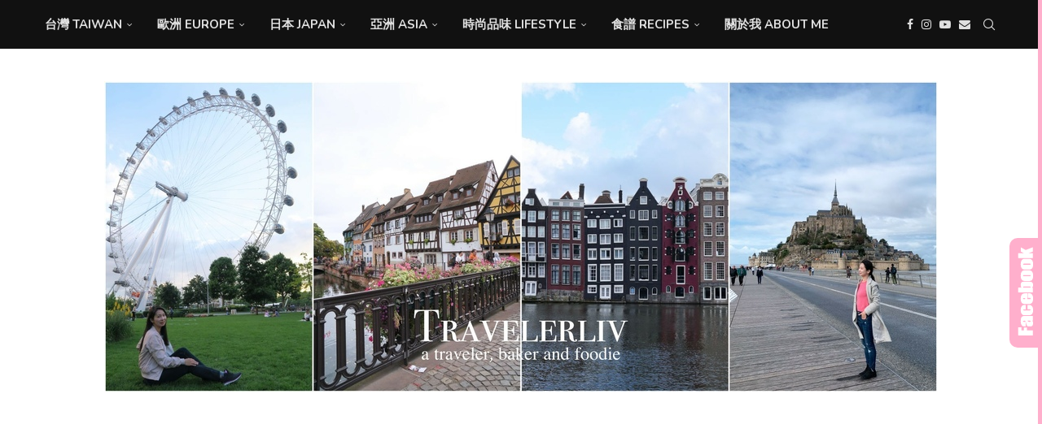

--- FILE ---
content_type: text/html; charset=UTF-8
request_url: https://travelerliv.com/post-194182575/
body_size: 46672
content:
<!DOCTYPE html>
<html lang="zh-TW">
<head>
    <meta charset="UTF-8">
    <meta http-equiv="X-UA-Compatible" content="IE=edge">
    <meta name="viewport" content="width=device-width, initial-scale=1">
    <link rel="profile" href="https://gmpg.org/xfn/11"/>
    <link rel="alternate" type="application/rss+xml" title="莉芙小姐愛旅遊 RSS Feed"
          href="https://travelerliv.com/feed/"/>
    <link rel="alternate" type="application/atom+xml" title="莉芙小姐愛旅遊 Atom Feed"
          href="https://travelerliv.com/feed/atom/"/>
    <link rel="pingback" href="https://travelerliv.com/xmlrpc.php"/>
    <!--[if lt IE 9]>
	<script src="https://travelerliv.com/wp-content/themes/soledad/js/html5.js"></script>
	<![endif]-->
	<title>[美食] 台北 內湖 Moon River Cafe &#038; Book 歐式風格咖啡館 (港墘站) @莉芙小姐愛旅遊</title>
<meta name="description" content="(2022.9.11更新）常跟客戶約在內湖科學園區，無意間發現這家咖啡館 Moon River Cafe  Book，美得讓人宛如置身在歐洲一般！ 從港墘捷運站過來約走8~10分鐘的路程，瑞光路上盡是公司行號，這家Moon River咖啡館也在大樓的其中，從外觀看跟一般的書店沒有兩樣，走進才發現裡頭別有洞天。   旅居" >
<meta name="keywords" content="Books,Cafe,Moon,moon river cafe,moon river coffee,moon river 內湖,moon river內湖,Moooon,moooon river cafe,moooon river cafe &amp; books 相片,moooon river cafe &amp; books 菜單,moooon river cafe &amp; books 評論,moooon river cafe&amp;books,River,Taipei,內湖,內湖瑞光路咖啡廳,內科,台北,台北市內湖區瑞光路218號,咖啡廳,咖啡館,瑞光路218號,簡餐,美食,輕食" >
<link rel="canonical" href="https://travelerliv.com/post-194182575/">
<meta name="publisher"   content="莉芙小姐愛旅遊" >
<meta name="author"  content="borntoshop" >
<link rel="author" href="https://www.facebook.com/travelerliv/" >
<link rel="publisher" href="https://travelerliv.com" >
<META NAME="copyright" CONTENT="Copyright travelerliv.com All rights reserved.">
<link rel="icon" href="https://travelerliv.com/wp-content/uploads/2023/05/cropped-cropped-IMG_3767拷貝.png" type="image/png" >
<link rel="apple-touch-icon" href="https://travelerliv.com/wp-content/uploads/2023/05/cropped-cropped-IMG_3767拷貝.png" type="image/png" >
<meta property="og:locale" content="zh_TW" >
<meta property="og:type" content="article" >
<meta property="og:title" content="[美食] 台北 內湖 Moon River Cafe &#038; Book 歐式風格咖啡館 (港墘站) @莉芙小姐愛旅遊" >
<meta property="og:description" content="(2022.9.11更新）常跟客戶約在內湖科學園區，無意間發現這家咖啡館 Moon River Cafe  Book，美得讓人宛如置身在歐洲一般！ 從港墘捷運站過來約走8~10分鐘的路程，瑞光路上盡是公司行號，這家Moon River咖啡館也在大樓的其中，從外觀看跟一般的書店沒有兩樣，走進才發現裡頭別有洞天。   旅居" >
<meta property="og:url" content="https://travelerliv.com/post-194182575/" >
<meta property="og:site_name" content="莉芙小姐愛旅遊" >
<meta property="og:updated_time" content="2023-05-07T19:50:05+08:00" >
<meta property="og:image" content="https://travelerliv.com/wp-content/uploads/pixnet/1424275298-3462657063_n.jpg" >
<meta property="og:image:secure_url"  content="https://travelerliv.com/wp-content/uploads/pixnet/1424275298-3462657063_n.jpg" >
<meta property="og:image:width" content="450" data-dynamic="true" >
<meta property="og:image:height" content="600" data-dynamic="true">
<meta property="og:image:alt" content="[美食] 台北 內湖 Moon River Cafe &#038; Book 歐式風格咖啡館 (港墘站) @ 莉芙小姐愛旅遊" >
<meta property="og:see_also" content="https://travelerliv.com/post-220968631/">
<meta property="og:see_also" content="https://travelerliv.com/post-231655408/">
<meta property="og:see_also" content="https://travelerliv.com/post-231638881/">
<meta property="og:see_also" content="https://travelerliv.com/post-232579465/">
<meta property="og:see_also" content="https://travelerliv.com/post-232821532/">
<meta property="article:author" content="https://www.facebook.com/travelerliv/" >
<meta property="article:publisher" content="https://www.facebook.com/travelerliv/" >
<meta property="article:tag" content="Books" >
<meta property="article:tag" content="Cafe" >
<meta property="article:tag" content="Moon" >
<meta property="article:tag" content="moon river cafe" >
<meta property="article:tag" content="moon river coffee" >
<meta property="article:tag" content="moon river 內湖" >
<meta property="article:tag" content="moon river內湖" >
<meta property="article:tag" content="Moooon" >
<meta property="article:tag" content="moooon river cafe" >
<meta property="article:tag" content="moooon river cafe &amp; books 相片" >
<meta property="article:tag" content="moooon river cafe &amp; books 菜單" >
<meta property="article:tag" content="moooon river cafe &amp; books 評論" >
<meta property="article:tag" content="moooon river cafe&amp;books" >
<meta property="article:tag" content="River" >
<meta property="article:tag" content="Taipei" >
<meta property="article:tag" content="內湖" >
<meta property="article:tag" content="內湖瑞光路咖啡廳" >
<meta property="article:tag" content="內科" >
<meta property="article:tag" content="台北" >
<meta property="article:tag" content="台北市內湖區瑞光路218號" >
<meta property="article:tag" content="咖啡廳" >
<meta property="article:tag" content="咖啡館" >
<meta property="article:tag" content="瑞光路218號" >
<meta property="article:tag" content="簡餐" >
<meta property="article:tag" content="美食" >
<meta property="article:tag" content="輕食" >
<meta property="article:section" content="台北 Taipei" >
<meta property="article:published_time" content="2015-02-19T0:00:40+08:00" >
<meta property="article:modified_time" content="2023-05-07T19:50:05+08:00" >
<meta name="twitter:site" content="@莉芙小姐愛旅遊" >
<meta name="twitter:card" content="summary_large_image" >
<meta name="twitter:creator" content="https://www.facebook.com/travelerliv/" >
<meta name="twitter:description" content="(2022.9.11更新）常跟客戶約在內湖科學園區，無意間發現這家咖啡館 Moon River Cafe  Book，美得讓人宛如置身在歐洲一般！ 從港墘捷運站過來約走8~10分鐘的路程，瑞光路上盡是公司行號，這家Moon River咖啡館也在大樓的其中，從外觀看跟一般的書店沒有兩樣，走進才發現裡頭別有洞天。   旅居" >
<meta name="twitter:title" content="[美食] 台北 內湖 Moon River Cafe &#038; Book 歐式風格咖啡館 (港墘站) @莉芙小姐愛旅遊 @ 莉芙小姐愛旅遊" >
<meta name="twitter:image" content="https://travelerliv.com/wp-content/uploads/pixnet/1424275298-3462657063_n.jpg" >
<!-----blogimove_preconnect-----><script type="module" src="https://www.gstatic.com/firebasejs/10.8.0/firebase-app.js"></script>
<script type="module" src="https://www.gstatic.com/firebasejs/10.8.0/firebase-messaging.js"></script>
<link rel="manifest" href="https://travelerliv.com/wp-content/plugins/blogimove/fcm/manifest.json">
<script type="module" src="https://travelerliv.com/wp-content/plugins/blogimove/fcm/firebase-script.js"></script><link rel='preconnect' href='https://fonts.googleapis.com' />
<link rel='preconnect' href='https://fonts.gstatic.com' />
<meta http-equiv='x-dns-prefetch-control' content='on'>
<link rel='dns-prefetch' href='//fonts.googleapis.com' />
<link rel='dns-prefetch' href='//fonts.gstatic.com' />
<link rel='dns-prefetch' href='//s.gravatar.com' />
<link rel='dns-prefetch' href='//www.google-analytics.com' />
<link rel='dns-prefetch' href='//stats.wp.com' />
<link rel='dns-prefetch' href='//fonts.googleapis.com' />
<link rel="alternate" type="application/rss+xml" title="訂閱《莉芙小姐愛旅遊》&raquo; 資訊提供" href="https://travelerliv.com/feed/" />
<link rel="alternate" type="application/rss+xml" title="訂閱《莉芙小姐愛旅遊》&raquo; 留言的資訊提供" href="https://travelerliv.com/comments/feed/" />
<link rel="alternate" type="application/rss+xml" title="訂閱《莉芙小姐愛旅遊 》&raquo;〈[美食] 台北 內湖 Moon River Cafe &#038; Book 歐式風格咖啡館 (港墘站)〉留言的資訊提供" href="https://travelerliv.com/post-194182575/feed/" />
<link rel="alternate" title="oEmbed (JSON)" type="application/json+oembed" href="https://travelerliv.com/wp-json/oembed/1.0/embed?url=https%3A%2F%2Ftravelerliv.com%2Fpost-194182575%2F" />
<link rel="alternate" title="oEmbed (XML)" type="text/xml+oembed" href="https://travelerliv.com/wp-json/oembed/1.0/embed?url=https%3A%2F%2Ftravelerliv.com%2Fpost-194182575%2F&#038;format=xml" />
<style id='wp-img-auto-sizes-contain-inline-css' type='text/css'>
img:is([sizes=auto i],[sizes^="auto," i]){contain-intrinsic-size:3000px 1500px}
/*# sourceURL=wp-img-auto-sizes-contain-inline-css */
</style>
<link rel='stylesheet' id='sbi_styles-css' href='https://travelerliv.com/wp-content/plugins/instagram-feed/css/sbi-styles.min.css?ver=6.10.0' type='text/css' media='all' />
<link rel='stylesheet' id='easymega-css' href='https://travelerliv.com/wp-content/plugins/easymega/assets/css/style.css?ver=1745556034' type='text/css' media='all' />
<style id='easymega-inline-css' type='text/css'>
.easymega-wp-desktop #easymega-wp-page .easymega-wp .mega-item .mega-content li.mega-content-li { margin-top: 0px; }
/*# sourceURL=easymega-inline-css */
</style>
<link rel='stylesheet' id='penci-folding-css' href='https://travelerliv.com/wp-content/themes/soledad/inc/elementor/assets/css/fold.css?ver=8.7.0' type='text/css' media='all' />
<style id='wp-emoji-styles-inline-css' type='text/css'>

	img.wp-smiley, img.emoji {
		display: inline !important;
		border: none !important;
		box-shadow: none !important;
		height: 1em !important;
		width: 1em !important;
		margin: 0 0.07em !important;
		vertical-align: -0.1em !important;
		background: none !important;
		padding: 0 !important;
	}
/*# sourceURL=wp-emoji-styles-inline-css */
</style>
<link rel='stylesheet' id='wp-block-library-css' href='https://travelerliv.com/wp-includes/css/dist/block-library/style.min.css?ver=6.9' type='text/css' media='all' />
<style id='wp-block-library-theme-inline-css' type='text/css'>
.wp-block-audio :where(figcaption){color:#555;font-size:13px;text-align:center}.is-dark-theme .wp-block-audio :where(figcaption){color:#ffffffa6}.wp-block-audio{margin:0 0 1em}.wp-block-code{border:1px solid #ccc;border-radius:4px;font-family:Menlo,Consolas,monaco,monospace;padding:.8em 1em}.wp-block-embed :where(figcaption){color:#555;font-size:13px;text-align:center}.is-dark-theme .wp-block-embed :where(figcaption){color:#ffffffa6}.wp-block-embed{margin:0 0 1em}.blocks-gallery-caption{color:#555;font-size:13px;text-align:center}.is-dark-theme .blocks-gallery-caption{color:#ffffffa6}:root :where(.wp-block-image figcaption){color:#555;font-size:13px;text-align:center}.is-dark-theme :root :where(.wp-block-image figcaption){color:#ffffffa6}.wp-block-image{margin:0 0 1em}.wp-block-pullquote{border-bottom:4px solid;border-top:4px solid;color:currentColor;margin-bottom:1.75em}.wp-block-pullquote :where(cite),.wp-block-pullquote :where(footer),.wp-block-pullquote__citation{color:currentColor;font-size:.8125em;font-style:normal;text-transform:uppercase}.wp-block-quote{border-left:.25em solid;margin:0 0 1.75em;padding-left:1em}.wp-block-quote cite,.wp-block-quote footer{color:currentColor;font-size:.8125em;font-style:normal;position:relative}.wp-block-quote:where(.has-text-align-right){border-left:none;border-right:.25em solid;padding-left:0;padding-right:1em}.wp-block-quote:where(.has-text-align-center){border:none;padding-left:0}.wp-block-quote.is-large,.wp-block-quote.is-style-large,.wp-block-quote:where(.is-style-plain){border:none}.wp-block-search .wp-block-search__label{font-weight:700}.wp-block-search__button{border:1px solid #ccc;padding:.375em .625em}:where(.wp-block-group.has-background){padding:1.25em 2.375em}.wp-block-separator.has-css-opacity{opacity:.4}.wp-block-separator{border:none;border-bottom:2px solid;margin-left:auto;margin-right:auto}.wp-block-separator.has-alpha-channel-opacity{opacity:1}.wp-block-separator:not(.is-style-wide):not(.is-style-dots){width:100px}.wp-block-separator.has-background:not(.is-style-dots){border-bottom:none;height:1px}.wp-block-separator.has-background:not(.is-style-wide):not(.is-style-dots){height:2px}.wp-block-table{margin:0 0 1em}.wp-block-table td,.wp-block-table th{word-break:normal}.wp-block-table :where(figcaption){color:#555;font-size:13px;text-align:center}.is-dark-theme .wp-block-table :where(figcaption){color:#ffffffa6}.wp-block-video :where(figcaption){color:#555;font-size:13px;text-align:center}.is-dark-theme .wp-block-video :where(figcaption){color:#ffffffa6}.wp-block-video{margin:0 0 1em}:root :where(.wp-block-template-part.has-background){margin-bottom:0;margin-top:0;padding:1.25em 2.375em}
/*# sourceURL=/wp-includes/css/dist/block-library/theme.min.css */
</style>
<style id='classic-theme-styles-inline-css' type='text/css'>
/*! This file is auto-generated */
.wp-block-button__link{color:#fff;background-color:#32373c;border-radius:9999px;box-shadow:none;text-decoration:none;padding:calc(.667em + 2px) calc(1.333em + 2px);font-size:1.125em}.wp-block-file__button{background:#32373c;color:#fff;text-decoration:none}
/*# sourceURL=/wp-includes/css/classic-themes.min.css */
</style>
<style id='block-soledad-style-inline-css' type='text/css'>
.pchead-e-block{--pcborder-cl:#dedede;--pcaccent-cl:#6eb48c}.heading1-style-1>h1,.heading1-style-2>h1,.heading2-style-1>h2,.heading2-style-2>h2,.heading3-style-1>h3,.heading3-style-2>h3,.heading4-style-1>h4,.heading4-style-2>h4,.heading5-style-1>h5,.heading5-style-2>h5{padding-bottom:8px;border-bottom:1px solid var(--pcborder-cl);overflow:hidden}.heading1-style-2>h1,.heading2-style-2>h2,.heading3-style-2>h3,.heading4-style-2>h4,.heading5-style-2>h5{border-bottom-width:0;position:relative}.heading1-style-2>h1:before,.heading2-style-2>h2:before,.heading3-style-2>h3:before,.heading4-style-2>h4:before,.heading5-style-2>h5:before{content:'';width:50px;height:2px;bottom:0;left:0;z-index:2;background:var(--pcaccent-cl);position:absolute}.heading1-style-2>h1:after,.heading2-style-2>h2:after,.heading3-style-2>h3:after,.heading4-style-2>h4:after,.heading5-style-2>h5:after{content:'';width:100%;height:2px;bottom:0;left:20px;z-index:1;background:var(--pcborder-cl);position:absolute}.heading1-style-3>h1,.heading1-style-4>h1,.heading2-style-3>h2,.heading2-style-4>h2,.heading3-style-3>h3,.heading3-style-4>h3,.heading4-style-3>h4,.heading4-style-4>h4,.heading5-style-3>h5,.heading5-style-4>h5{position:relative;padding-left:20px}.heading1-style-3>h1:before,.heading1-style-4>h1:before,.heading2-style-3>h2:before,.heading2-style-4>h2:before,.heading3-style-3>h3:before,.heading3-style-4>h3:before,.heading4-style-3>h4:before,.heading4-style-4>h4:before,.heading5-style-3>h5:before,.heading5-style-4>h5:before{width:10px;height:100%;content:'';position:absolute;top:0;left:0;bottom:0;background:var(--pcaccent-cl)}.heading1-style-4>h1,.heading2-style-4>h2,.heading3-style-4>h3,.heading4-style-4>h4,.heading5-style-4>h5{padding:10px 20px;background:#f1f1f1}.heading1-style-5>h1,.heading2-style-5>h2,.heading3-style-5>h3,.heading4-style-5>h4,.heading5-style-5>h5{position:relative;z-index:1}.heading1-style-5>h1:before,.heading2-style-5>h2:before,.heading3-style-5>h3:before,.heading4-style-5>h4:before,.heading5-style-5>h5:before{content:"";position:absolute;left:0;bottom:0;width:200px;height:50%;transform:skew(-25deg) translateX(0);background:var(--pcaccent-cl);z-index:-1;opacity:.4}.heading1-style-6>h1,.heading2-style-6>h2,.heading3-style-6>h3,.heading4-style-6>h4,.heading5-style-6>h5{text-decoration:underline;text-underline-offset:2px;text-decoration-thickness:4px;text-decoration-color:var(--pcaccent-cl)}
/*# sourceURL=https://travelerliv.com/wp-content/themes/soledad/inc/block/heading-styles/build/style.min.css */
</style>
<link rel='stylesheet' id='mediaelement-css' href='https://travelerliv.com/wp-includes/js/mediaelement/mediaelementplayer-legacy.min.css?ver=4.2.17' type='text/css' media='all' />
<link rel='stylesheet' id='wp-mediaelement-css' href='https://travelerliv.com/wp-includes/js/mediaelement/wp-mediaelement.min.css?ver=6.9' type='text/css' media='all' />
<style id='jetpack-sharing-buttons-style-inline-css' type='text/css'>
.jetpack-sharing-buttons__services-list{display:flex;flex-direction:row;flex-wrap:wrap;gap:0;list-style-type:none;margin:5px;padding:0}.jetpack-sharing-buttons__services-list.has-small-icon-size{font-size:12px}.jetpack-sharing-buttons__services-list.has-normal-icon-size{font-size:16px}.jetpack-sharing-buttons__services-list.has-large-icon-size{font-size:24px}.jetpack-sharing-buttons__services-list.has-huge-icon-size{font-size:36px}@media print{.jetpack-sharing-buttons__services-list{display:none!important}}.editor-styles-wrapper .wp-block-jetpack-sharing-buttons{gap:0;padding-inline-start:0}ul.jetpack-sharing-buttons__services-list.has-background{padding:1.25em 2.375em}
/*# sourceURL=https://travelerliv.com/wp-content/plugins/jetpack/_inc/blocks/sharing-buttons/view.css */
</style>
<style id='global-styles-inline-css' type='text/css'>
:root{--wp--preset--aspect-ratio--square: 1;--wp--preset--aspect-ratio--4-3: 4/3;--wp--preset--aspect-ratio--3-4: 3/4;--wp--preset--aspect-ratio--3-2: 3/2;--wp--preset--aspect-ratio--2-3: 2/3;--wp--preset--aspect-ratio--16-9: 16/9;--wp--preset--aspect-ratio--9-16: 9/16;--wp--preset--color--black: #000000;--wp--preset--color--cyan-bluish-gray: #abb8c3;--wp--preset--color--white: #ffffff;--wp--preset--color--pale-pink: #f78da7;--wp--preset--color--vivid-red: #cf2e2e;--wp--preset--color--luminous-vivid-orange: #ff6900;--wp--preset--color--luminous-vivid-amber: #fcb900;--wp--preset--color--light-green-cyan: #7bdcb5;--wp--preset--color--vivid-green-cyan: #00d084;--wp--preset--color--pale-cyan-blue: #8ed1fc;--wp--preset--color--vivid-cyan-blue: #0693e3;--wp--preset--color--vivid-purple: #9b51e0;--wp--preset--gradient--vivid-cyan-blue-to-vivid-purple: linear-gradient(135deg,rgb(6,147,227) 0%,rgb(155,81,224) 100%);--wp--preset--gradient--light-green-cyan-to-vivid-green-cyan: linear-gradient(135deg,rgb(122,220,180) 0%,rgb(0,208,130) 100%);--wp--preset--gradient--luminous-vivid-amber-to-luminous-vivid-orange: linear-gradient(135deg,rgb(252,185,0) 0%,rgb(255,105,0) 100%);--wp--preset--gradient--luminous-vivid-orange-to-vivid-red: linear-gradient(135deg,rgb(255,105,0) 0%,rgb(207,46,46) 100%);--wp--preset--gradient--very-light-gray-to-cyan-bluish-gray: linear-gradient(135deg,rgb(238,238,238) 0%,rgb(169,184,195) 100%);--wp--preset--gradient--cool-to-warm-spectrum: linear-gradient(135deg,rgb(74,234,220) 0%,rgb(151,120,209) 20%,rgb(207,42,186) 40%,rgb(238,44,130) 60%,rgb(251,105,98) 80%,rgb(254,248,76) 100%);--wp--preset--gradient--blush-light-purple: linear-gradient(135deg,rgb(255,206,236) 0%,rgb(152,150,240) 100%);--wp--preset--gradient--blush-bordeaux: linear-gradient(135deg,rgb(254,205,165) 0%,rgb(254,45,45) 50%,rgb(107,0,62) 100%);--wp--preset--gradient--luminous-dusk: linear-gradient(135deg,rgb(255,203,112) 0%,rgb(199,81,192) 50%,rgb(65,88,208) 100%);--wp--preset--gradient--pale-ocean: linear-gradient(135deg,rgb(255,245,203) 0%,rgb(182,227,212) 50%,rgb(51,167,181) 100%);--wp--preset--gradient--electric-grass: linear-gradient(135deg,rgb(202,248,128) 0%,rgb(113,206,126) 100%);--wp--preset--gradient--midnight: linear-gradient(135deg,rgb(2,3,129) 0%,rgb(40,116,252) 100%);--wp--preset--font-size--small: 12px;--wp--preset--font-size--medium: 20px;--wp--preset--font-size--large: 32px;--wp--preset--font-size--x-large: 42px;--wp--preset--font-size--normal: 14px;--wp--preset--font-size--huge: 42px;--wp--preset--spacing--20: 0.44rem;--wp--preset--spacing--30: 0.67rem;--wp--preset--spacing--40: 1rem;--wp--preset--spacing--50: 1.5rem;--wp--preset--spacing--60: 2.25rem;--wp--preset--spacing--70: 3.38rem;--wp--preset--spacing--80: 5.06rem;--wp--preset--shadow--natural: 6px 6px 9px rgba(0, 0, 0, 0.2);--wp--preset--shadow--deep: 12px 12px 50px rgba(0, 0, 0, 0.4);--wp--preset--shadow--sharp: 6px 6px 0px rgba(0, 0, 0, 0.2);--wp--preset--shadow--outlined: 6px 6px 0px -3px rgb(255, 255, 255), 6px 6px rgb(0, 0, 0);--wp--preset--shadow--crisp: 6px 6px 0px rgb(0, 0, 0);}:where(.is-layout-flex){gap: 0.5em;}:where(.is-layout-grid){gap: 0.5em;}body .is-layout-flex{display: flex;}.is-layout-flex{flex-wrap: wrap;align-items: center;}.is-layout-flex > :is(*, div){margin: 0;}body .is-layout-grid{display: grid;}.is-layout-grid > :is(*, div){margin: 0;}:where(.wp-block-columns.is-layout-flex){gap: 2em;}:where(.wp-block-columns.is-layout-grid){gap: 2em;}:where(.wp-block-post-template.is-layout-flex){gap: 1.25em;}:where(.wp-block-post-template.is-layout-grid){gap: 1.25em;}.has-black-color{color: var(--wp--preset--color--black) !important;}.has-cyan-bluish-gray-color{color: var(--wp--preset--color--cyan-bluish-gray) !important;}.has-white-color{color: var(--wp--preset--color--white) !important;}.has-pale-pink-color{color: var(--wp--preset--color--pale-pink) !important;}.has-vivid-red-color{color: var(--wp--preset--color--vivid-red) !important;}.has-luminous-vivid-orange-color{color: var(--wp--preset--color--luminous-vivid-orange) !important;}.has-luminous-vivid-amber-color{color: var(--wp--preset--color--luminous-vivid-amber) !important;}.has-light-green-cyan-color{color: var(--wp--preset--color--light-green-cyan) !important;}.has-vivid-green-cyan-color{color: var(--wp--preset--color--vivid-green-cyan) !important;}.has-pale-cyan-blue-color{color: var(--wp--preset--color--pale-cyan-blue) !important;}.has-vivid-cyan-blue-color{color: var(--wp--preset--color--vivid-cyan-blue) !important;}.has-vivid-purple-color{color: var(--wp--preset--color--vivid-purple) !important;}.has-black-background-color{background-color: var(--wp--preset--color--black) !important;}.has-cyan-bluish-gray-background-color{background-color: var(--wp--preset--color--cyan-bluish-gray) !important;}.has-white-background-color{background-color: var(--wp--preset--color--white) !important;}.has-pale-pink-background-color{background-color: var(--wp--preset--color--pale-pink) !important;}.has-vivid-red-background-color{background-color: var(--wp--preset--color--vivid-red) !important;}.has-luminous-vivid-orange-background-color{background-color: var(--wp--preset--color--luminous-vivid-orange) !important;}.has-luminous-vivid-amber-background-color{background-color: var(--wp--preset--color--luminous-vivid-amber) !important;}.has-light-green-cyan-background-color{background-color: var(--wp--preset--color--light-green-cyan) !important;}.has-vivid-green-cyan-background-color{background-color: var(--wp--preset--color--vivid-green-cyan) !important;}.has-pale-cyan-blue-background-color{background-color: var(--wp--preset--color--pale-cyan-blue) !important;}.has-vivid-cyan-blue-background-color{background-color: var(--wp--preset--color--vivid-cyan-blue) !important;}.has-vivid-purple-background-color{background-color: var(--wp--preset--color--vivid-purple) !important;}.has-black-border-color{border-color: var(--wp--preset--color--black) !important;}.has-cyan-bluish-gray-border-color{border-color: var(--wp--preset--color--cyan-bluish-gray) !important;}.has-white-border-color{border-color: var(--wp--preset--color--white) !important;}.has-pale-pink-border-color{border-color: var(--wp--preset--color--pale-pink) !important;}.has-vivid-red-border-color{border-color: var(--wp--preset--color--vivid-red) !important;}.has-luminous-vivid-orange-border-color{border-color: var(--wp--preset--color--luminous-vivid-orange) !important;}.has-luminous-vivid-amber-border-color{border-color: var(--wp--preset--color--luminous-vivid-amber) !important;}.has-light-green-cyan-border-color{border-color: var(--wp--preset--color--light-green-cyan) !important;}.has-vivid-green-cyan-border-color{border-color: var(--wp--preset--color--vivid-green-cyan) !important;}.has-pale-cyan-blue-border-color{border-color: var(--wp--preset--color--pale-cyan-blue) !important;}.has-vivid-cyan-blue-border-color{border-color: var(--wp--preset--color--vivid-cyan-blue) !important;}.has-vivid-purple-border-color{border-color: var(--wp--preset--color--vivid-purple) !important;}.has-vivid-cyan-blue-to-vivid-purple-gradient-background{background: var(--wp--preset--gradient--vivid-cyan-blue-to-vivid-purple) !important;}.has-light-green-cyan-to-vivid-green-cyan-gradient-background{background: var(--wp--preset--gradient--light-green-cyan-to-vivid-green-cyan) !important;}.has-luminous-vivid-amber-to-luminous-vivid-orange-gradient-background{background: var(--wp--preset--gradient--luminous-vivid-amber-to-luminous-vivid-orange) !important;}.has-luminous-vivid-orange-to-vivid-red-gradient-background{background: var(--wp--preset--gradient--luminous-vivid-orange-to-vivid-red) !important;}.has-very-light-gray-to-cyan-bluish-gray-gradient-background{background: var(--wp--preset--gradient--very-light-gray-to-cyan-bluish-gray) !important;}.has-cool-to-warm-spectrum-gradient-background{background: var(--wp--preset--gradient--cool-to-warm-spectrum) !important;}.has-blush-light-purple-gradient-background{background: var(--wp--preset--gradient--blush-light-purple) !important;}.has-blush-bordeaux-gradient-background{background: var(--wp--preset--gradient--blush-bordeaux) !important;}.has-luminous-dusk-gradient-background{background: var(--wp--preset--gradient--luminous-dusk) !important;}.has-pale-ocean-gradient-background{background: var(--wp--preset--gradient--pale-ocean) !important;}.has-electric-grass-gradient-background{background: var(--wp--preset--gradient--electric-grass) !important;}.has-midnight-gradient-background{background: var(--wp--preset--gradient--midnight) !important;}.has-small-font-size{font-size: var(--wp--preset--font-size--small) !important;}.has-medium-font-size{font-size: var(--wp--preset--font-size--medium) !important;}.has-large-font-size{font-size: var(--wp--preset--font-size--large) !important;}.has-x-large-font-size{font-size: var(--wp--preset--font-size--x-large) !important;}
:where(.wp-block-post-template.is-layout-flex){gap: 1.25em;}:where(.wp-block-post-template.is-layout-grid){gap: 1.25em;}
:where(.wp-block-term-template.is-layout-flex){gap: 1.25em;}:where(.wp-block-term-template.is-layout-grid){gap: 1.25em;}
:where(.wp-block-columns.is-layout-flex){gap: 2em;}:where(.wp-block-columns.is-layout-grid){gap: 2em;}
:root :where(.wp-block-pullquote){font-size: 1.5em;line-height: 1.6;}
/*# sourceURL=global-styles-inline-css */
</style>
<link rel='stylesheet' id='blogimove-static-style-css' href='https://travelerliv.com/wp-content/plugins/blogimove/blogimove-static-style.css?ver=1.1' type='text/css' media='all' />
<link rel='stylesheet' id='kk-star-ratings-css' href='https://travelerliv.com/wp-content/plugins/kk-star-ratings/src/core/public/css/kk-star-ratings.min.css?ver=5.4.10.3' type='text/css' media='all' />
<link rel='stylesheet' id='penci-fonts-css' href='https://fonts.googleapis.com/css?family=Nunito%3A300%2C300italic%2C400%2C400italic%2C500%2C500italic%2C700%2C700italic%2C800%2C800italic%7CKarla%3A300%2C300italic%2C400%2C400italic%2C500%2C500italic%2C700%2C700italic%2C800%2C800italic%7CNoto+Sans+Cypriot%3A300%2C300italic%2C400%2C400italic%2C500%2C500italic%2C600%2C600italic%2C700%2C700italic%2C800%2C800italic%26subset%3Dlatin%2Ccyrillic%2Ccyrillic-ext%2Cgreek%2Cgreek-ext%2Clatin-ext&#038;display=swap&#038;ver=8.7.0' type='text/css' media='' />
<link rel='stylesheet' id='penci-main-style-css' href='https://travelerliv.com/wp-content/themes/soledad/main.css?ver=8.7.0' type='text/css' media='all' />
<link rel='stylesheet' id='penci-swiper-bundle-css' href='https://travelerliv.com/wp-content/themes/soledad/css/swiper-bundle.min.css?ver=8.7.0' type='text/css' media='all' />
<link rel='stylesheet' id='penci-font-awesomeold-css' href='https://travelerliv.com/wp-content/themes/soledad/css/font-awesome.4.7.0.swap.min.css?ver=4.7.0' type='text/css' media='all' />
<link rel='stylesheet' id='penci_icon-css' href='https://travelerliv.com/wp-content/themes/soledad/css/penci-icon.css?ver=8.7.0' type='text/css' media='all' />
<link rel='stylesheet' id='penci_style-css' href='https://travelerliv.com/wp-content/themes/soledad/style.css?ver=8.7.0' type='text/css' media='all' />
<link rel='stylesheet' id='penci_social_counter-css' href='https://travelerliv.com/wp-content/themes/soledad/css/social-counter.css?ver=8.7.0' type='text/css' media='all' />
<link rel='stylesheet' id='elementor-icons-css' href='https://travelerliv.com/wp-content/plugins/elementor/assets/lib/eicons/css/elementor-icons.min.css?ver=5.45.0' type='text/css' media='all' />
<link rel='stylesheet' id='elementor-frontend-css' href='https://travelerliv.com/wp-content/plugins/elementor/assets/css/frontend.min.css?ver=3.34.1' type='text/css' media='all' />
<link rel='stylesheet' id='elementor-post-5622-css' href='https://travelerliv.com/wp-content/uploads/elementor/css/post-5622.css?ver=1768513340' type='text/css' media='all' />
<link rel='stylesheet' id='sbistyles-css' href='https://travelerliv.com/wp-content/plugins/instagram-feed/css/sbi-styles.min.css?ver=6.10.0' type='text/css' media='all' />
<link rel='stylesheet' id='penci-recipe-css-css' href='https://travelerliv.com/wp-content/plugins/penci-recipe/css/recipe.css?ver=4.1' type='text/css' media='all' />
<link rel='stylesheet' id='elementor-gf-local-roboto-css' href='https://travelerliv.com/wp-content/uploads/elementor/google-fonts/css/roboto.css?ver=1742310896' type='text/css' media='all' />
<link rel='stylesheet' id='elementor-gf-local-robotoslab-css' href='https://travelerliv.com/wp-content/uploads/elementor/google-fonts/css/robotoslab.css?ver=1742310899' type='text/css' media='all' />
<link rel='stylesheet' id='dtree.css-css' href='https://travelerliv.com/wp-content/plugins/wp-dtree-30/wp-dtree.min.css?ver=4.4.5' type='text/css' media='all' />
<script type="text/javascript" src="https://travelerliv.com/wp-includes/js/jquery/jquery.min.js?ver=3.7.1" id="jquery-core-js"></script>
<script type="text/javascript" src="https://travelerliv.com/wp-includes/js/jquery/jquery-migrate.min.js?ver=3.4.1" id="jquery-migrate-js"></script>
<script type="text/javascript" id="dtree-js-extra">
/* <![CDATA[ */
var WPdTreeSettings = {"animate":"1","duration":"250","imgurl":"https://travelerliv.com/wp-content/plugins/wp-dtree-30/"};
//# sourceURL=dtree-js-extra
/* ]]> */
</script>
<script type="text/javascript" src="https://travelerliv.com/wp-content/plugins/wp-dtree-30/wp-dtree.min.js?ver=4.4.5" id="dtree-js"></script>
<link rel="https://api.w.org/" href="https://travelerliv.com/wp-json/" /><link rel="alternate" title="JSON" type="application/json" href="https://travelerliv.com/wp-json/wp/v2/posts/185" /><link rel="EditURI" type="application/rsd+xml" title="RSD" href="https://travelerliv.com/xmlrpc.php?rsd" />
<link rel='shortlink' href='https://travelerliv.com/?p=185' />
<link rel="preload" fetchpriority="high" href="https://travelerliv.com/wp-content/plugins/blogimove/blogimove.css" as="style" id="blogimove-css" type="text/css" media="all" onload="this.onload=null;this.rel='stylesheet'"><noscript><link rel='stylesheet' id='blogimove-css'  href='https://travelerliv.com/wp-content/plugins/blogimove/blogimove.css' type='text/css' media='all' /></noscript><style type="text/css" >.blogimove_hotpost_box-3:hover{box-shadow: 0 0 2px 1px #ffb3c7;}.blogimove_hotpost_box-3 .blogimove_hotpost_box_text-3{background: #ffb3c7;color: #ffffff;}.blogimove_hotpost_box_text-5:after {background: #ffb3c6;}a:hover .blogimove_hotpost_box_text-5{color: #ffffff;}.blogimove_hotpost_box-4:hover{box-shadow: 0 0 2px 1px #ffb3c6;}</style><script type="application/ld+json">{
    "@context": "https://schema.org/",
    "@type": "CreativeWorkSeries",
    "name": "[美食] 台北 內湖 Moon River Cafe &amp; Book 歐式風格咖啡館 (港墘站)",
    "aggregateRating": {
        "@type": "AggregateRating",
        "ratingValue": "5",
        "bestRating": "5",
        "ratingCount": "1"
    }
}</script>	<style>img#wpstats{display:none}</style>
		<style id="penci-custom-style" type="text/css">body{ --pcbg-cl: #fff; --pctext-cl: #313131; --pcborder-cl: #dedede; --pcheading-cl: #313131; --pcmeta-cl: #888888; --pcaccent-cl: #6eb48c; --pcbody-font: 'PT Serif', serif; --pchead-font: 'Raleway', sans-serif; --pchead-wei: bold; --pcava_bdr:10px;--pcajs_fvw:470px;--pcajs_fvmw:220px; } .single.penci-body-single-style-5 #header, .single.penci-body-single-style-6 #header, .single.penci-body-single-style-10 #header, .single.penci-body-single-style-5 .pc-wrapbuilder-header, .single.penci-body-single-style-6 .pc-wrapbuilder-header, .single.penci-body-single-style-10 .pc-wrapbuilder-header { --pchd-mg: 40px; } .fluid-width-video-wrapper > div { position: absolute; left: 0; right: 0; top: 0; width: 100%; height: 100%; } .yt-video-place { position: relative; text-align: center; } .yt-video-place.embed-responsive .start-video { display: block; top: 0; left: 0; bottom: 0; right: 0; position: absolute; transform: none; } .yt-video-place.embed-responsive .start-video img { margin: 0; padding: 0; top: 50%; display: inline-block; position: absolute; left: 50%; transform: translate(-50%, -50%); width: 68px; height: auto; } .mfp-bg { top: 0; left: 0; width: 100%; height: 100%; z-index: 9999999; overflow: hidden; position: fixed; background: #0b0b0b; opacity: .8; filter: alpha(opacity=80) } .mfp-wrap { top: 0; left: 0; width: 100%; height: 100%; z-index: 9999999; position: fixed; outline: none !important; -webkit-backface-visibility: hidden } body { --pchead-font: 'Nunito', sans-serif; } body { --pcbody-font: 'Karla', sans-serif; } p{ line-height: 1.8; } .header-slogan .header-slogan-text{ font-family: 'Noto Sans Cypriot', sans-serif; } .penci-hide-tagupdated{ display: none !important; } .header-slogan .header-slogan-text { font-size:14px; } body { --pchead-wei: 600; } .featured-area.featured-style-42 .item-inner-content, .featured-style-41 .swiper-slide, .slider-40-wrapper .nav-thumb-creative .thumb-container:after,.penci-slider44-t-item:before,.penci-slider44-main-wrapper .item, .penci-image-holder, .penci-mega-post-inner, .standard-post-image img, .penci-overlay-over:before, .penci-overlay-over .overlay-border, .penci-grid li .item img, .penci-masonry .item-masonry a img, .penci-grid .list-post.list-boxed-post, .penci-grid li.list-boxed-post-2 .content-boxed-2, .grid-mixed, .penci-grid li.typography-style .overlay-typography, .penci-grid li.typography-style .overlay-typography:before, .penci-grid li.typography-style .overlay-typography:after, .container-single .post-image, .home-featured-cat-content .mag-photo .mag-overlay-photo, .mag-single-slider-overlay, ul.homepage-featured-boxes li .penci-fea-in:before, ul.homepage-featured-boxes li .penci-fea-in:after, ul.homepage-featured-boxes .penci-fea-in .fea-box-img:after, ul.homepage-featured-boxes li .penci-fea-in, .penci-slider38-overlay, .pcbg-thumb, .pcbg-bgoverlay, .pcrlt-style-2 .item-related .item-related-inner, .post-pagination.pcpagp-style-3 .next-post-inner, .post-pagination.pcpagp-style-3 .prev-post-inner { border-radius: 5px; -webkit-border-radius: 5px; } .penci-featured-content-right:before{ border-top-right-radius: 5px; border-bottom-right-radius: 5px; } .penci-slider4-overlay, .penci-slide-overlay .overlay-link, .featured-style-29 .featured-slider-overlay, .penci-widget-slider-overlay{ border-radius: 5px; -webkit-border-radius: 5px; } .penci-flat-overlay .penci-slide-overlay .penci-mag-featured-content:before{ border-bottom-left-radius: 5px; border-bottom-right-radius: 5px; } .post-pagination.pcpagp-style-3 .next-post-inner, .post-pagination.pcpagp-style-3 .prev-post-inner, .pcrlt-style-2 .item-related .item-related-inner {overflow: hidden} .featured-area.featured-style-42 .item-inner-content, .featured-style-41 .swiper-slide, .slider-40-wrapper .nav-thumb-creative .thumb-container:after,.penci-slider44-t-item:before,.penci-slider44-main-wrapper .item, .featured-area .penci-image-holder, .featured-area .penci-slider4-overlay, .featured-area .penci-slide-overlay .overlay-link, .featured-style-29 .featured-slider-overlay, .penci-slider38-overlay{ border-radius: ; -webkit-border-radius: ; } .penci-featured-content-right:before{ border-top-right-radius: 5px; border-bottom-right-radius: 5px; } .penci-flat-overlay .penci-slide-overlay .penci-mag-featured-content:before{ border-bottom-left-radius: 5px; border-bottom-right-radius: 5px; } .container-single .post-image{ border-radius: 5px; -webkit-border-radius: 5px; } .penci-mega-post-inner, .penci-mega-thumbnail .penci-image-holder{ border-radius: ; -webkit-border-radius: ; } body{ --pcborder-cl: #eeeeee; } #main #bbpress-forums .bbp-login-form fieldset.bbp-form select, #main #bbpress-forums .bbp-login-form .bbp-form input[type="password"], #main #bbpress-forums .bbp-login-form .bbp-form input[type="text"], .widget ul li, .grid-mixed, .penci-post-box-meta, .penci-pagination.penci-ajax-more a.penci-ajax-more-button, .widget-social a i, .penci-home-popular-posts, .header-header-1.has-bottom-line, .header-header-4.has-bottom-line, .header-header-7.has-bottom-line, .container-single .post-entry .post-tags a,.tags-share-box.tags-share-box-2_3,.tags-share-box.tags-share-box-top, .tags-share-box, .post-author, .post-pagination, .post-related, .post-comments .post-title-box, .comments .comment, #respond textarea, .wpcf7 textarea, #respond input, div.wpforms-container .wpforms-form.wpforms-form input[type=date], div.wpforms-container .wpforms-form.wpforms-form input[type=datetime], div.wpforms-container .wpforms-form.wpforms-form input[type=datetime-local], div.wpforms-container .wpforms-form.wpforms-form input[type=email], div.wpforms-container .wpforms-form.wpforms-form input[type=month], div.wpforms-container .wpforms-form.wpforms-form input[type=number], div.wpforms-container .wpforms-form.wpforms-form input[type=password], div.wpforms-container .wpforms-form.wpforms-form input[type=range], div.wpforms-container .wpforms-form.wpforms-form input[type=search], div.wpforms-container .wpforms-form.wpforms-form input[type=tel], div.wpforms-container .wpforms-form.wpforms-form input[type=text], div.wpforms-container .wpforms-form.wpforms-form input[type=time], div.wpforms-container .wpforms-form.wpforms-form input[type=url], div.wpforms-container .wpforms-form.wpforms-form input[type=week], div.wpforms-container .wpforms-form.wpforms-form select, div.wpforms-container .wpforms-form.wpforms-form textarea, .wpcf7 input, .widget_wysija input, #respond h3, form.pc-searchform input.search-input, .post-password-form input[type="text"], .post-password-form input[type="email"], .post-password-form input[type="password"], .post-password-form input[type="number"], .penci-recipe, .penci-recipe-heading, .penci-recipe-ingredients, .penci-recipe-notes, .penci-pagination ul.page-numbers li span, .penci-pagination ul.page-numbers li a, #comments_pagination span, #comments_pagination a, body.author .post-author, .tags-share-box.hide-tags.page-share, .penci-grid li.list-post, .penci-grid li.list-boxed-post-2 .content-boxed-2, .home-featured-cat-content .mag-post-box, .home-featured-cat-content.style-2 .mag-post-box.first-post, .home-featured-cat-content.style-10 .mag-post-box.first-post, .widget select, .widget ul ul, .widget input[type="text"], .widget input[type="email"], .widget input[type="date"], .widget input[type="number"], .widget input[type="search"], .widget .tagcloud a, #wp-calendar tbody td, .woocommerce div.product .entry-summary div[itemprop="description"] td, .woocommerce div.product .entry-summary div[itemprop="description"] th, .woocommerce div.product .woocommerce-tabs #tab-description td, .woocommerce div.product .woocommerce-tabs #tab-description th, .woocommerce-product-details__short-description td, th, .woocommerce ul.cart_list li, .woocommerce ul.product_list_widget li, .woocommerce .widget_shopping_cart .total, .woocommerce.widget_shopping_cart .total, .woocommerce .woocommerce-product-search input[type="search"], .woocommerce nav.woocommerce-pagination ul li a, .woocommerce nav.woocommerce-pagination ul li span, .woocommerce div.product .product_meta, .woocommerce div.product .woocommerce-tabs ul.tabs, .woocommerce div.product .related > h2, .woocommerce div.product .upsells > h2, .woocommerce #reviews #comments ol.commentlist li .comment-text, .woocommerce table.shop_table td, .post-entry td, .post-entry th, #add_payment_method .cart-collaterals .cart_totals tr td, #add_payment_method .cart-collaterals .cart_totals tr th, .woocommerce-cart .cart-collaterals .cart_totals tr td, .woocommerce-cart .cart-collaterals .cart_totals tr th, .woocommerce-checkout .cart-collaterals .cart_totals tr td, .woocommerce-checkout .cart-collaterals .cart_totals tr th, .woocommerce-cart .cart-collaterals .cart_totals table, .woocommerce-cart table.cart td.actions .coupon .input-text, .woocommerce table.shop_table a.remove, .woocommerce form .form-row .input-text, .woocommerce-page form .form-row .input-text, .woocommerce .woocommerce-error, .woocommerce .woocommerce-info, .woocommerce .woocommerce-message, .woocommerce form.checkout_coupon, .woocommerce form.login, .woocommerce form.register, .woocommerce form.checkout table.shop_table, .woocommerce-checkout #payment ul.payment_methods, .post-entry table, .wrapper-penci-review, .penci-review-container.penci-review-count, #penci-demobar .style-toggle, #widget-area, .post-entry hr, .wpb_text_column hr, #buddypress .dir-search input[type=search], #buddypress .dir-search input[type=text], #buddypress .groups-members-search input[type=search], #buddypress .groups-members-search input[type=text], #buddypress ul.item-list, #buddypress .profile[role=main], #buddypress select, #buddypress div.pagination .pagination-links span, #buddypress div.pagination .pagination-links a, #buddypress div.pagination .pag-count, #buddypress div.pagination .pagination-links a:hover, #buddypress ul.item-list li, #buddypress table.forum tr td.label, #buddypress table.messages-notices tr td.label, #buddypress table.notifications tr td.label, #buddypress table.notifications-settings tr td.label, #buddypress table.profile-fields tr td.label, #buddypress table.wp-profile-fields tr td.label, #buddypress table.profile-fields:last-child, #buddypress form#whats-new-form textarea, #buddypress .standard-form input[type=text], #buddypress .standard-form input[type=color], #buddypress .standard-form input[type=date], #buddypress .standard-form input[type=datetime], #buddypress .standard-form input[type=datetime-local], #buddypress .standard-form input[type=email], #buddypress .standard-form input[type=month], #buddypress .standard-form input[type=number], #buddypress .standard-form input[type=range], #buddypress .standard-form input[type=search], #buddypress .standard-form input[type=password], #buddypress .standard-form input[type=tel], #buddypress .standard-form input[type=time], #buddypress .standard-form input[type=url], #buddypress .standard-form input[type=week], .bp-avatar-nav ul, .bp-avatar-nav ul.avatar-nav-items li.current, #bbpress-forums li.bbp-body ul.forum, #bbpress-forums li.bbp-body ul.topic, #bbpress-forums li.bbp-footer, .bbp-pagination-links a, .bbp-pagination-links span.current, .wrapper-boxed .bbp-pagination-links a:hover, .wrapper-boxed .bbp-pagination-links span.current, #buddypress .standard-form select, #buddypress .standard-form input[type=password], #buddypress .activity-list li.load-more a, #buddypress .activity-list li.load-newest a, #buddypress ul.button-nav li a, #buddypress div.generic-button a, #buddypress .comment-reply-link, #bbpress-forums div.bbp-template-notice.info, #bbpress-forums #bbp-search-form #bbp_search, #bbpress-forums .bbp-forums-list, #bbpress-forums #bbp_topic_title, #bbpress-forums #bbp_topic_tags, #bbpress-forums .wp-editor-container, .widget_display_stats dd, .widget_display_stats dt, div.bbp-forum-header, div.bbp-topic-header, div.bbp-reply-header, .widget input[type="text"], .widget input[type="email"], .widget input[type="date"], .widget input[type="number"], .widget input[type="search"], .widget input[type="password"], blockquote.wp-block-quote, .post-entry blockquote.wp-block-quote, .wp-block-quote:not(.is-large):not(.is-style-large), .post-entry pre, .wp-block-pullquote:not(.is-style-solid-color), .post-entry hr.wp-block-separator, .wp-block-separator, .wp-block-latest-posts, .wp-block-yoast-how-to-block ol.schema-how-to-steps, .wp-block-yoast-how-to-block ol.schema-how-to-steps li, .wp-block-yoast-faq-block .schema-faq-section, .post-entry .wp-block-quote, .wpb_text_column .wp-block-quote, .woocommerce .page-description .wp-block-quote, .wp-block-search .wp-block-search__input{ border-color: var(--pcborder-cl); } .penci-recipe-index-wrap h4.recipe-index-heading > span:before, .penci-recipe-index-wrap h4.recipe-index-heading > span:after{ border-color: var(--pcborder-cl); opacity: 1; } .tags-share-box .single-comment-o:after, .post-share a.penci-post-like:after{ background-color: var(--pcborder-cl); } .penci-grid .list-post.list-boxed-post{ border-color: var(--pcborder-cl) !important; } .penci-post-box-meta.penci-post-box-grid:before, .woocommerce .widget_price_filter .ui-slider .ui-slider-range{ background-color: var(--pcborder-cl); } .penci-pagination.penci-ajax-more a.penci-ajax-more-button.loading-posts{ border-color: var(--pcborder-cl) !important; } .penci-vernav-enable .penci-menu-hbg{ box-shadow: none; -webkit-box-shadow: none; -moz-box-shadow: none; } .penci-vernav-enable.penci-vernav-poleft .penci-menu-hbg{ border-right: 1px solid var(--pcborder-cl); } .penci-vernav-enable.penci-vernav-poright .penci-menu-hbg{ border-left: 1px solid var(--pcborder-cl); } .editor-styles-wrapper, body{ --pcaccent-cl: #ffb3c6; } .penci-menuhbg-toggle:hover .lines-button:after, .penci-menuhbg-toggle:hover .penci-lines:before, .penci-menuhbg-toggle:hover .penci-lines:after,.tags-share-box.tags-share-box-s2 .post-share-plike,.penci-video_playlist .penci-playlist-title,.pencisc-column-2.penci-video_playlist .penci-video-nav .playlist-panel-item, .pencisc-column-1.penci-video_playlist .penci-video-nav .playlist-panel-item,.penci-video_playlist .penci-custom-scroll::-webkit-scrollbar-thumb, .pencisc-button, .post-entry .pencisc-button, .penci-dropcap-box, .penci-dropcap-circle, .penci-login-register input[type="submit"]:hover, .penci-ld .penci-ldin:before, .penci-ldspinner > div{ background: #ffb3c6; } a, .post-entry .penci-portfolio-filter ul li a:hover, .penci-portfolio-filter ul li a:hover, .penci-portfolio-filter ul li.active a, .post-entry .penci-portfolio-filter ul li.active a, .penci-countdown .countdown-amount, .archive-box h1, .post-entry a, .container.penci-breadcrumb span a:hover,.container.penci-breadcrumb a:hover, .post-entry blockquote:before, .post-entry blockquote cite, .post-entry blockquote .author, .wpb_text_column blockquote:before, .wpb_text_column blockquote cite, .wpb_text_column blockquote .author, .penci-pagination a:hover, ul.penci-topbar-menu > li a:hover, div.penci-topbar-menu > ul > li a:hover, .penci-recipe-heading a.penci-recipe-print,.penci-review-metas .penci-review-btnbuy, .main-nav-social a:hover, .widget-social .remove-circle a:hover i, .penci-recipe-index .cat > a.penci-cat-name, #bbpress-forums li.bbp-body ul.forum li.bbp-forum-info a:hover, #bbpress-forums li.bbp-body ul.topic li.bbp-topic-title a:hover, #bbpress-forums li.bbp-body ul.forum li.bbp-forum-info .bbp-forum-content a, #bbpress-forums li.bbp-body ul.topic p.bbp-topic-meta a, #bbpress-forums .bbp-breadcrumb a:hover, #bbpress-forums .bbp-forum-freshness a:hover, #bbpress-forums .bbp-topic-freshness a:hover, #buddypress ul.item-list li div.item-title a, #buddypress ul.item-list li h4 a, #buddypress .activity-header a:first-child, #buddypress .comment-meta a:first-child, #buddypress .acomment-meta a:first-child, div.bbp-template-notice a:hover, .penci-menu-hbg .menu li a .indicator:hover, .penci-menu-hbg .menu li a:hover, #sidebar-nav .menu li a:hover, .penci-rlt-popup .rltpopup-meta .rltpopup-title:hover, .penci-video_playlist .penci-video-playlist-item .penci-video-title:hover, .penci_list_shortcode li:before, .penci-dropcap-box-outline, .penci-dropcap-circle-outline, .penci-dropcap-regular, .penci-dropcap-bold{ color: #ffb3c6; } .penci-home-popular-post ul.slick-dots li button:hover, .penci-home-popular-post ul.slick-dots li.slick-active button, .post-entry blockquote .author span:after, .error-image:after, .error-404 .go-back-home a:after, .penci-header-signup-form, .woocommerce span.onsale, .woocommerce #respond input#submit:hover, .woocommerce a.button:hover, .woocommerce button.button:hover, .woocommerce input.button:hover, .woocommerce nav.woocommerce-pagination ul li span.current, .woocommerce div.product .entry-summary div[itemprop="description"]:before, .woocommerce div.product .entry-summary div[itemprop="description"] blockquote .author span:after, .woocommerce div.product .woocommerce-tabs #tab-description blockquote .author span:after, .woocommerce #respond input#submit.alt:hover, .woocommerce a.button.alt:hover, .woocommerce button.button.alt:hover, .woocommerce input.button.alt:hover, .pcheader-icon.shoping-cart-icon > a > span, #penci-demobar .buy-button, #penci-demobar .buy-button:hover, .penci-recipe-heading a.penci-recipe-print:hover,.penci-review-metas .penci-review-btnbuy:hover, .penci-review-process span, .penci-review-score-total, #navigation.menu-style-2 ul.menu ul.sub-menu:before, #navigation.menu-style-2 .menu ul ul.sub-menu:before, .penci-go-to-top-floating, .post-entry.blockquote-style-2 blockquote:before, #bbpress-forums #bbp-search-form .button, #bbpress-forums #bbp-search-form .button:hover, .wrapper-boxed .bbp-pagination-links span.current, #bbpress-forums #bbp_reply_submit:hover, #bbpress-forums #bbp_topic_submit:hover,#main .bbp-login-form .bbp-submit-wrapper button[type="submit"]:hover, #buddypress .dir-search input[type=submit], #buddypress .groups-members-search input[type=submit], #buddypress button:hover, #buddypress a.button:hover, #buddypress a.button:focus, #buddypress input[type=button]:hover, #buddypress input[type=reset]:hover, #buddypress ul.button-nav li a:hover, #buddypress ul.button-nav li.current a, #buddypress div.generic-button a:hover, #buddypress .comment-reply-link:hover, #buddypress input[type=submit]:hover, #buddypress div.pagination .pagination-links .current, #buddypress div.item-list-tabs ul li.selected a, #buddypress div.item-list-tabs ul li.current a, #buddypress div.item-list-tabs ul li a:hover, #buddypress table.notifications thead tr, #buddypress table.notifications-settings thead tr, #buddypress table.profile-settings thead tr, #buddypress table.profile-fields thead tr, #buddypress table.wp-profile-fields thead tr, #buddypress table.messages-notices thead tr, #buddypress table.forum thead tr, #buddypress input[type=submit] { background-color: #ffb3c6; } .penci-pagination ul.page-numbers li span.current, #comments_pagination span { color: #fff; background: #ffb3c6; border-color: #ffb3c6; } .footer-instagram h4.footer-instagram-title > span:before, .woocommerce nav.woocommerce-pagination ul li span.current, .penci-pagination.penci-ajax-more a.penci-ajax-more-button:hover, .penci-recipe-heading a.penci-recipe-print:hover,.penci-review-metas .penci-review-btnbuy:hover, .home-featured-cat-content.style-14 .magcat-padding:before, .wrapper-boxed .bbp-pagination-links span.current, #buddypress .dir-search input[type=submit], #buddypress .groups-members-search input[type=submit], #buddypress button:hover, #buddypress a.button:hover, #buddypress a.button:focus, #buddypress input[type=button]:hover, #buddypress input[type=reset]:hover, #buddypress ul.button-nav li a:hover, #buddypress ul.button-nav li.current a, #buddypress div.generic-button a:hover, #buddypress .comment-reply-link:hover, #buddypress input[type=submit]:hover, #buddypress div.pagination .pagination-links .current, #buddypress input[type=submit], form.pc-searchform.penci-hbg-search-form input.search-input:hover, form.pc-searchform.penci-hbg-search-form input.search-input:focus, .penci-dropcap-box-outline, .penci-dropcap-circle-outline { border-color: #ffb3c6; } .woocommerce .woocommerce-error, .woocommerce .woocommerce-info, .woocommerce .woocommerce-message { border-top-color: #ffb3c6; } .penci-slider ol.penci-control-nav li a.penci-active, .penci-slider ol.penci-control-nav li a:hover, .penci-related-carousel .penci-owl-dot.active span, .penci-owl-carousel-slider .penci-owl-dot.active span{ border-color: #ffb3c6; background-color: #ffb3c6; } .woocommerce .woocommerce-message:before, .woocommerce form.checkout table.shop_table .order-total .amount, .woocommerce ul.products li.product .price ins, .woocommerce ul.products li.product .price, .woocommerce div.product p.price ins, .woocommerce div.product span.price ins, .woocommerce div.product p.price, .woocommerce div.product .entry-summary div[itemprop="description"] blockquote:before, .woocommerce div.product .woocommerce-tabs #tab-description blockquote:before, .woocommerce div.product .entry-summary div[itemprop="description"] blockquote cite, .woocommerce div.product .entry-summary div[itemprop="description"] blockquote .author, .woocommerce div.product .woocommerce-tabs #tab-description blockquote cite, .woocommerce div.product .woocommerce-tabs #tab-description blockquote .author, .woocommerce div.product .product_meta > span a:hover, .woocommerce div.product .woocommerce-tabs ul.tabs li.active, .woocommerce ul.cart_list li .amount, .woocommerce ul.product_list_widget li .amount, .woocommerce table.shop_table td.product-name a:hover, .woocommerce table.shop_table td.product-price span, .woocommerce table.shop_table td.product-subtotal span, .woocommerce-cart .cart-collaterals .cart_totals table td .amount, .woocommerce .woocommerce-info:before, .woocommerce div.product span.price, .penci-container-inside.penci-breadcrumb span a:hover,.penci-container-inside.penci-breadcrumb a:hover { color: #ffb3c6; } .standard-content .penci-more-link.penci-more-link-button a.more-link, .penci-readmore-btn.penci-btn-make-button a, .penci-featured-cat-seemore.penci-btn-make-button a{ background-color: #ffb3c6; color: #fff; } .penci-vernav-toggle:before{ border-top-color: #ffb3c6; color: #fff; } .headline-title { background-color: #ffb3c6; } .headline-title.nticker-style-2:after, .headline-title.nticker-style-4:after{ border-color: #ffb3c6; } a.penci-topbar-post-title:hover { color: #ffb3c6; } ul.penci-topbar-menu > li a:hover, div.penci-topbar-menu > ul > li a:hover { color: #ffb3c6; } .penci-topbar-social a:hover { color: #ffb3c6; } #penci-login-popup:before{ opacity: ; } #navigation, .show-search { background: #111111; } @media only screen and (min-width: 960px){ #navigation.header-11 > .container { background: #111111; }} .header-slogan .header-slogan-text:before, .header-slogan .header-slogan-text:after{ content: none; } .navigation, .navigation.header-layout-bottom, #navigation, #navigation.header-layout-bottom { border-color: #111111; } .navigation .menu > li > a, .navigation .menu .sub-menu li a, #navigation .menu > li > a, #navigation .menu .sub-menu li a { color: #e0e0e0; } .navigation .menu > li > a:hover, .navigation .menu li.current-menu-item > a, .navigation .menu > li.current_page_item > a, .navigation .menu > li:hover > a, .navigation .menu > li.current-menu-ancestor > a, .navigation .menu > li.current-menu-item > a, .navigation .menu .sub-menu li a:hover, .navigation .menu .sub-menu li.current-menu-item > a, .navigation .sub-menu li:hover > a, #navigation .menu > li > a:hover, #navigation .menu li.current-menu-item > a, #navigation .menu > li.current_page_item > a, #navigation .menu > li:hover > a, #navigation .menu > li.current-menu-ancestor > a, #navigation .menu > li.current-menu-item > a, #navigation .menu .sub-menu li a:hover, #navigation .menu .sub-menu li.current-menu-item > a, #navigation .sub-menu li:hover > a { color: #ffb3c6; } .navigation ul.menu > li > a:before, .navigation .menu > ul > li > a:before, #navigation ul.menu > li > a:before, #navigation .menu > ul > li > a:before { background: #ffb3c6; } #navigation.menu-style-3 .menu .sub-menu:after, .navigation.menu-style-3 .menu .sub-menu:after { border-bottom-color: #000000; } #navigation.menu-style-3 .menu .sub-menu .sub-menu:after,.navigation.menu-style-3 .menu .sub-menu .sub-menu:after { border-right-color: #000000; } #navigation .menu .sub-menu, #navigation .menu .children, #navigation ul.menu > li.megamenu > ul.sub-menu { background-color: #000000; } .navigation .menu .sub-menu, #navigation .menu .children, .navigation ul.menu ul.sub-menu li > a, .navigation .menu ul ul.sub-menu li a, .navigation.menu-style-2 .menu .sub-menu, .navigation.menu-style-2 .menu .children, #navigation .menu .sub-menu, #navigation .menu .children, #navigation ul.menu ul.sub-menu li > a, #navigation .menu ul ul.sub-menu li a, #navigation.menu-style-2 .menu .sub-menu, #navigation.menu-style-2 .menu .children { border-color: #000000; } .navigation .penci-megamenu .penci-mega-child-categories a.cat-active, #navigation .penci-megamenu .penci-mega-child-categories a.cat-active { border-top-color: #000000; border-bottom-color: #000000; } .navigation ul.menu > li.megamenu > ul.sub-menu > li:before, .navigation .penci-megamenu .penci-mega-child-categories:after, #navigation ul.menu > li.megamenu > ul.sub-menu > li:before, #navigation .penci-megamenu .penci-mega-child-categories:after { background-color: #000000; } #navigation.menu-style-3 .menu .sub-menu, .navigation.menu-style-3 .menu .sub-menu, .navigation.menu-style-3 .menu .penci-dropdown-menu, #navigation.menu-style-3 .menu .children, #navigation.menu-style-3 .menu .penci-dropdown-menu, .navigation.menu-style-3 .menu .children, .penci-dropdown-menu{ border-color: #000000; } #navigation.menu-style-3 .menu .sub-menu:before, .navigation.menu-style-3 .menu .sub-menu:before{ border-bottom-color: #000000; } #navigation.menu-style-3 .menu .sub-menu .sub-menu:before, .navigation.menu-style-3 .menu .sub-menu .sub-menu:before{ border-right-color: #000000; } .navigation .penci-megamenu, #navigation .penci-megamenu .penci-mega-child-categories a.cat-active, .navigation .penci-megamenu .penci-mega-child-categories a.cat-active:before, #navigation .penci-megamenu, #navigation .penci-megamenu .penci-mega-child-categories a.cat-active, #navigation .penci-megamenu .penci-mega-child-categories a.cat-active:before { background-color: #000000; } .navigation .penci-megamenu .penci-mega-child-categories, .navigation.menu-style-2 .penci-megamenu .penci-mega-child-categories a.cat-active, #navigation .penci-megamenu .penci-mega-child-categories, #navigation.menu-style-2 .penci-megamenu .penci-mega-child-categories a.cat-active { background-color: #e0e0e0; } .navigation .menu ul.sub-menu li .pcmis-2 .penci-mega-post a:hover, .navigation .penci-megamenu .penci-mega-child-categories a.cat-active, .navigation .menu .penci-megamenu .penci-mega-child-categories a:hover, .navigation .menu .penci-megamenu .penci-mega-latest-posts .penci-mega-post a:hover, #navigation .menu ul.sub-menu li .pcmis-2 .penci-mega-post a:hover, #navigation .penci-megamenu .penci-mega-child-categories a.cat-active, #navigation .menu .penci-megamenu .penci-mega-child-categories a:hover, #navigation .menu .penci-megamenu .penci-mega-latest-posts .penci-mega-post a:hover { color: #ffb3c6; } #navigation .penci-megamenu .penci-mega-thumbnail .mega-cat-name { background: #ffb3c6; } #navigation ul.menu > li > a, #navigation .menu > ul > li > a { font-size: 15px; } #navigation ul.menu ul.sub-menu li > a, #navigation .penci-megamenu .penci-mega-child-categories a, #navigation .penci-megamenu .post-mega-title a, #navigation .menu ul ul.sub-menu li a { font-size: 15px; } #navigation .pcmis-5 .penci-mega-latest-posts.col-mn-4 .penci-mega-post:nth-child(5n + 1) .penci-mega-post-inner .penci-mega-meta .post-mega-title a { font-size:16.64px; } #navigation .penci-megamenu .post-mega-title a, .pc-builder-element .navigation .penci-megamenu .penci-content-megamenu .penci-mega-latest-posts .penci-mega-post .post-mega-title a{ font-size:13px; } .penci-menu-hbg .menu li a { font-size: 14px; } #navigation .penci-megamenu .post-mega-title a, .pc-builder-element .navigation .penci-megamenu .penci-content-megamenu .penci-mega-latest-posts .penci-mega-post .post-mega-title a{ text-transform: none; } #navigation .menu .sub-menu li a { color: #e0e0e0; } #navigation .menu .sub-menu li a:hover, #navigation .menu .sub-menu li.current-menu-item > a, #navigation .sub-menu li:hover > a { color: #ffb3c6; } #navigation.menu-style-2 ul.menu ul.sub-menu:before, #navigation.menu-style-2 .menu ul ul.sub-menu:before { background-color: #ffb3c6; } .top-search-classes a.cart-contents, .pcheader-icon > a, #navigation .button-menu-mobile,.top-search-classes > a, #navigation #penci-header-bookmark > a { color: #e0e0e0; } #navigation .button-menu-mobile svg { fill: #e0e0e0; } .show-search form.pc-searchform input.search-input::-webkit-input-placeholder{ color: #e0e0e0; } .show-search form.pc-searchform input.search-input:-moz-placeholder { color: #e0e0e0; opacity: 1;} .show-search form.pc-searchform input.search-input::-moz-placeholder {color: #e0e0e0; opacity: 1; } .show-search form.pc-searchform input.search-input:-ms-input-placeholder { color: #e0e0e0; } .penci-search-form form input.search-input::-webkit-input-placeholder{ color: #e0e0e0; } .penci-search-form form input.search-input:-moz-placeholder { color: #e0e0e0; opacity: 1;} .penci-search-form form input.search-input::-moz-placeholder {color: #e0e0e0; opacity: 1; } .penci-search-form form input.search-input:-ms-input-placeholder { color: #e0e0e0; } .show-search form.pc-searchform input.search-input,.penci-search-form form input.search-input{ color: #e0e0e0; } .show-search a.close-search { color: #ffffff; } .header-search-style-overlay .show-search a.close-search { color: #ffffff; } .header-search-style-default .pcajx-search-loading.show-search .penci-search-form form button:before {border-left-color: #ffffff;} .show-search form.pc-searchform input.search-input::-webkit-input-placeholder{ color: #ffffff; } .show-search form.pc-searchform input.search-input:-moz-placeholder { color: #ffffff; opacity: 1;} .show-search form.pc-searchform input.search-input::-moz-placeholder {color: #ffffff; opacity: 1; } .show-search form.pc-searchform input.search-input:-ms-input-placeholder { color: #ffffff; } .penci-search-form form input.search-input::-webkit-input-placeholder{ color: #ffffff; } .penci-search-form form input.search-input:-moz-placeholder { color: #ffffff; opacity: 1;} .penci-search-form form input.search-input::-moz-placeholder {color: #ffffff; opacity: 1; } .penci-search-form form input.search-input:-ms-input-placeholder { color: #ffffff; } .show-search form.pc-searchform input.search-input,.penci-search-form form input.search-input{ color: #ffffff; } .penci-featured-content .feat-text h3 a, .featured-style-35 .feat-text-right h3 a, .featured-style-4 .penci-featured-content .feat-text h3 a, .penci-mag-featured-content h3 a, .pencislider-container .pencislider-content .pencislider-title { text-transform: none; } .penci-featured-content .feat-text .feat-meta span, .penci-43-slider-item .penci-fslider-fmeta span { font-size: 14px; } .home-featured-cat-content, .penci-featured-cat-seemore, .penci-featured-cat-custom-ads, .home-featured-cat-content.style-8 { margin-bottom: 50px; } .home-featured-cat-content.style-8 .penci-grid li.list-post:last-child{ margin-bottom: 0; } .home-featured-cat-content.style-3, .home-featured-cat-content.style-11{ margin-bottom: 40px; } .home-featured-cat-content.style-7{ margin-bottom: 24px; } .home-featured-cat-content.style-13{ margin-bottom: 30px; } .penci-featured-cat-seemore, .penci-featured-cat-custom-ads{ margin-top: -30px; } .penci-featured-cat-seemore.penci-seemore-style-7, .mag-cat-style-7 .penci-featured-cat-custom-ads{ margin-top: -28px; } .penci-featured-cat-seemore.penci-seemore-style-8, .mag-cat-style-8 .penci-featured-cat-custom-ads{ margin-top: 10px; } .penci-featured-cat-seemore.penci-seemore-style-13, .mag-cat-style-13 .penci-featured-cat-custom-ads{ margin-top: -30px; } .penci-header-signup-form { padding-top: px; padding-bottom: px; } .penci-header-signup-form { background-color: #ff8a65; } .header-social a i, .main-nav-social a { color: #e0e0e0; } .header-social a:hover i, .main-nav-social a:hover, .penci-menuhbg-toggle:hover .lines-button:after, .penci-menuhbg-toggle:hover .penci-lines:before, .penci-menuhbg-toggle:hover .penci-lines:after { color: #ffb3c6; } #sidebar-nav .menu li a:hover, .header-social.sidebar-nav-social a:hover i, #sidebar-nav .menu li a .indicator:hover, #sidebar-nav .menu .sub-menu li a .indicator:hover{ color: #ffb3c6; } #sidebar-nav-logo:before{ background-color: #ffb3c6; } .penci-slide-overlay .overlay-link, .penci-slider38-overlay, .penci-flat-overlay .penci-slide-overlay .penci-mag-featured-content:before, .slider-40-wrapper .list-slider-creative .item-slider-creative .img-container:before { opacity: ; } .penci-item-mag:hover .penci-slide-overlay .overlay-link, .featured-style-38 .item:hover .penci-slider38-overlay, .penci-flat-overlay .penci-item-mag:hover .penci-slide-overlay .penci-mag-featured-content:before { opacity: ; } .penci-featured-content .featured-slider-overlay { opacity: ; } .slider-40-wrapper .list-slider-creative .item-slider-creative:hover .img-container:before { opacity:; } .featured-style-29 .featured-slider-overlay { opacity: ; } .penci-standard-cat .cat > a.penci-cat-name { color: #ffb3c6; } .penci-standard-cat .cat:before, .penci-standard-cat .cat:after { background-color: #ffb3c6; } .standard-content .penci-post-box-meta .penci-post-share-box a:hover, .standard-content .penci-post-box-meta .penci-post-share-box a.liked { color: #ffb3c6; } .header-standard .post-entry a:hover, .header-standard .author-post span a:hover, .standard-content a, .standard-content .post-entry a, .standard-post-entry a.more-link:hover, .penci-post-box-meta .penci-box-meta a:hover, .standard-content .post-entry blockquote:before, .post-entry blockquote cite, .post-entry blockquote .author, .standard-content-special .author-quote span, .standard-content-special .format-post-box .post-format-icon i, .standard-content-special .format-post-box .dt-special a:hover, .standard-content .penci-more-link a.more-link, .standard-content .penci-post-box-meta .penci-box-meta a:hover { color: #ffb3c6; } .standard-content .penci-more-link.penci-more-link-button a.more-link{ background-color: #ffb3c6; color: #fff; } .standard-content-special .author-quote span:before, .standard-content-special .author-quote span:after, .standard-content .post-entry ul li:before, .post-entry blockquote .author span:after, .header-standard:after { background-color: #ffb3c6; } .penci-more-link a.more-link:before, .penci-more-link a.more-link:after { border-color: #ffb3c6; } .penci_grid_title a, .penci-grid li .item h2 a, .penci-masonry .item-masonry h2 a, .grid-mixed .mixed-detail h2 a, .overlay-header-box .overlay-title a { text-transform: none; } .penci-featured-infor .cat a.penci-cat-name, .penci-grid .cat a.penci-cat-name, .penci-masonry .cat a.penci-cat-name, .penci-featured-infor .cat a.penci-cat-name { color: #ffb3c6; } .penci-featured-infor .cat a.penci-cat-name:after, .penci-grid .cat a.penci-cat-name:after, .penci-masonry .cat a.penci-cat-name:after, .penci-featured-infor .cat a.penci-cat-name:after{ border-color: #ffb3c6; } .penci-post-share-box a.liked, .penci-post-share-box a:hover { color: #ffb3c6; } .overlay-post-box-meta .overlay-share a:hover, .overlay-author a:hover, .penci-grid .standard-content-special .format-post-box .dt-special a:hover, .grid-post-box-meta span a:hover, .grid-post-box-meta span a.comment-link:hover, .penci-grid .standard-content-special .author-quote span, .penci-grid .standard-content-special .format-post-box .post-format-icon i, .grid-mixed .penci-post-box-meta .penci-box-meta a:hover { color: #ffb3c6; } .penci-grid .standard-content-special .author-quote span:before, .penci-grid .standard-content-special .author-quote span:after, .grid-header-box:after, .list-post .header-list-style:after { background-color: #ffb3c6; } .penci-grid .post-box-meta span:after, .penci-masonry .post-box-meta span:after { border-color: #ffb3c6; } .penci-readmore-btn.penci-btn-make-button a{ background-color: #ffb3c6; color: #fff; } .penci-grid li.typography-style .overlay-typography { opacity: ; } .penci-grid li.typography-style:hover .overlay-typography { opacity: ; } .penci-grid li.typography-style .item .main-typography h2 a:hover { color: #ffb3c6; } .penci-grid li.typography-style .grid-post-box-meta span a:hover { color: #ffb3c6; } .overlay-header-box .cat > a.penci-cat-name:hover { color: #ffb3c6; } @media only screen and (min-width: 768px){ .penci-grid li.list-post .item > .thumbnail, .home-featured-cat-content.style-6 .mag-post-box.first-post .magcat-thumb{ width: 60%; } .penci-grid li.list-post .item .content-list-right, .home-featured-cat-content.style-6 .mag-post-box.first-post .magcat-detail{ width: 40%; } } .penci-sidebar-content .widget, .penci-sidebar-content.pcsb-boxed-whole { margin-bottom: 50px; } .penci-sidebar-content.style-25 .widget-title span{--pcheading-cl:#eeeeee;} .penci-sidebar-content.style-29 .widget-title > span,.penci-sidebar-content.style-26 .widget-title,.penci-sidebar-content.style-30 .widget-title{--pcborder-cl:#eeeeee;} .penci-sidebar-content.style-24 .widget-title>span, .penci-sidebar-content.style-23 .widget-title>span, .penci-sidebar-content.style-29 .widget-title > span, .penci-sidebar-content.style-22 .widget-title,.penci-sidebar-content.style-21 .widget-title span{--pcaccent-cl:#eeeeee;} .penci-sidebar-content .penci-border-arrow .inner-arrow, .penci-sidebar-content.style-4 .penci-border-arrow .inner-arrow:before, .penci-sidebar-content.style-4 .penci-border-arrow .inner-arrow:after, .penci-sidebar-content.style-5 .penci-border-arrow, .penci-sidebar-content.style-7 .penci-border-arrow, .penci-sidebar-content.style-9 .penci-border-arrow{ border-color: #eeeeee; } .penci-sidebar-content .penci-border-arrow:before { border-top-color: #eeeeee; } .penci-sidebar-content.style-16 .penci-border-arrow:after{ background-color: #eeeeee; } .penci-sidebar-content.style-5 .penci-border-arrow { border-color: #eeeeee; } .penci-sidebar-content.style-12 .penci-border-arrow,.penci-sidebar-content.style-10 .penci-border-arrow, .penci-sidebar-content.style-5 .penci-border-arrow .inner-arrow{ border-bottom-color: #eeeeee; } .penci-sidebar-content.style-7 .penci-border-arrow .inner-arrow:before, .penci-sidebar-content.style-9 .penci-border-arrow .inner-arrow:before { background-color: #ffb3c6; } .penci-sidebar-content .penci-border-arrow:after { content: none; display: none; } .penci-sidebar-content .widget-title{ margin-left: 0; margin-right: 0; margin-top: 0; } .penci-sidebar-content .penci-border-arrow:before{ bottom: -6px; border-width: 6px; margin-left: -6px; } .penci-video_playlist .penci-video-playlist-item .penci-video-title:hover,.widget ul.side-newsfeed li .side-item .side-item-text h4 a:hover, .widget a:hover, .penci-sidebar-content .widget-social a:hover span, .widget-social a:hover span, .penci-tweets-widget-content .icon-tweets, .penci-tweets-widget-content .tweet-intents a, .penci-tweets-widget-content .tweet-intents span:after, .widget-social.remove-circle a:hover i , #wp-calendar tbody td a:hover, .penci-video_playlist .penci-video-playlist-item .penci-video-title:hover, .widget ul.side-newsfeed li .side-item .side-item-text .side-item-meta a:hover{ color: #ffb3c6; } .widget .tagcloud a:hover, .widget-social a:hover i, .widget input[type="submit"]:hover,.penci-user-logged-in .penci-user-action-links a:hover,.penci-button:hover, .widget button[type="submit"]:hover { color: #fff; background-color: #ffb3c6; border-color: #ffb3c6; } .about-widget .about-me-heading:before { border-color: #ffb3c6; } .penci-tweets-widget-content .tweet-intents-inner:before, .penci-tweets-widget-content .tweet-intents-inner:after, .pencisc-column-1.penci-video_playlist .penci-video-nav .playlist-panel-item, .penci-video_playlist .penci-custom-scroll::-webkit-scrollbar-thumb, .penci-video_playlist .penci-playlist-title { background-color: #ffb3c6; } .penci-owl-carousel.penci-tweets-slider .penci-owl-dots .penci-owl-dot.active span, .penci-owl-carousel.penci-tweets-slider .penci-owl-dots .penci-owl-dot:hover span { border-color: #ffb3c6; background-color: #ffb3c6; } ul.footer-socials li a i{ font-size: 13px; } ul.footer-socials li a svg{ width: 13px; } ul.footer-socials li a span { font-size: 13px; } .footer-subscribe .widget .mc4wp-form input[type="submit"] { background-color: #111111; } .footer-subscribe .widget .mc4wp-form input[type="submit"]:hover { background-color: #ff8a65; } .footer-widget-wrapper .penci-tweets-widget-content .icon-tweets, .footer-widget-wrapper .penci-tweets-widget-content .tweet-intents a, .footer-widget-wrapper .penci-tweets-widget-content .tweet-intents span:after, .footer-widget-wrapper .widget ul.side-newsfeed li .side-item .side-item-text h4 a:hover, .footer-widget-wrapper .widget a:hover, .footer-widget-wrapper .widget-social a:hover span, .footer-widget-wrapper a:hover, .footer-widget-wrapper .widget-social.remove-circle a:hover i, .footer-widget-wrapper .widget ul.side-newsfeed li .side-item .side-item-text .side-item-meta a:hover{ color: #ffb3c6; } .footer-widget-wrapper .widget .tagcloud a:hover, .footer-widget-wrapper .widget-social a:hover i, .footer-widget-wrapper .mc4wp-form input[type="submit"]:hover, .footer-widget-wrapper .widget input[type="submit"]:hover,.footer-widget-wrapper .penci-user-logged-in .penci-user-action-links a:hover, .footer-widget-wrapper .widget button[type="submit"]:hover { color: #fff; background-color: #ffb3c6; border-color: #ffb3c6; } .footer-widget-wrapper .about-widget .about-me-heading:before { border-color: #ffb3c6; } .footer-widget-wrapper .penci-tweets-widget-content .tweet-intents-inner:before, .footer-widget-wrapper .penci-tweets-widget-content .tweet-intents-inner:after { background-color: #ffb3c6; } .footer-widget-wrapper .penci-owl-carousel.penci-tweets-slider .penci-owl-dots .penci-owl-dot.active span, .footer-widget-wrapper .penci-owl-carousel.penci-tweets-slider .penci-owl-dots .penci-owl-dot:hover span { border-color: #ffb3c6; background: #ffb3c6; } ul.footer-socials li a i { color: #e0e0e0; border-color: #e0e0e0; } ul.footer-socials li a:hover i { background-color: #ffb3c6; border-color: #ffb3c6; } ul.footer-socials li a:hover i { color: #ffb3c6; } ul.footer-socials li a span { color: #e0e0e0; } ul.footer-socials li a:hover span { color: #ffb3c6; } .footer-socials-section, .penci-footer-social-moved{ border-color: #212121; } #footer-section, .penci-footer-social-moved{ background-color: #111111; } #footer-section .footer-menu li a { color: #e0e0e0; } #footer-section .footer-menu li a:hover { color: #ffb3c6; } #footer-section, #footer-copyright * { color: #E0E0E0; } #footer-section .go-to-top i, #footer-section .go-to-top-parent span { color: #e0e0e0; } .penci-go-to-top-floating { background-color: #ffb3c6; } #footer-section a { color: #ffb3c6; } .comment-content a, .container-single .post-entry a, .container-single .format-post-box .dt-special a:hover, .container-single .author-quote span, .container-single .author-post span a:hover, .post-entry blockquote:before, .post-entry blockquote cite, .post-entry blockquote .author, .wpb_text_column blockquote:before, .wpb_text_column blockquote cite, .wpb_text_column blockquote .author, .post-pagination a:hover, .author-content h5 a:hover, .author-content .author-social:hover, .item-related h3 a:hover, .container-single .format-post-box .post-format-icon i, .container.penci-breadcrumb.single-breadcrumb span a:hover,.container.penci-breadcrumb.single-breadcrumb a:hover, .penci_list_shortcode li:before, .penci-dropcap-box-outline, .penci-dropcap-circle-outline, .penci-dropcap-regular, .penci-dropcap-bold, .header-standard .post-box-meta-single .author-post span a:hover{ color: #ffb3c6; } .container-single .standard-content-special .format-post-box, ul.slick-dots li button:hover, ul.slick-dots li.slick-active button, .penci-dropcap-box-outline, .penci-dropcap-circle-outline { border-color: #ffb3c6; } ul.slick-dots li button:hover, ul.slick-dots li.slick-active button, #respond h3.comment-reply-title span:before, #respond h3.comment-reply-title span:after, .post-box-title:before, .post-box-title:after, .container-single .author-quote span:before, .container-single .author-quote span:after, .post-entry blockquote .author span:after, .post-entry blockquote .author span:before, .post-entry ul li:before, #respond #submit:hover, div.wpforms-container .wpforms-form.wpforms-form input[type=submit]:hover, div.wpforms-container .wpforms-form.wpforms-form button[type=submit]:hover, div.wpforms-container .wpforms-form.wpforms-form .wpforms-page-button:hover, .wpcf7 input[type="submit"]:hover, .widget_wysija input[type="submit"]:hover, .post-entry.blockquote-style-2 blockquote:before,.tags-share-box.tags-share-box-s2 .post-share-plike, .penci-dropcap-box, .penci-dropcap-circle, .penci-ldspinner > div{ background-color: #ffb3c6; } .container-single .post-entry .post-tags a:hover { color: #fff; border-color: #ffb3c6; background-color: #ffb3c6; } .container-single .penci-standard-cat .cat > a.penci-cat-name { color: #ffb3c6; } .container-single .penci-standard-cat .cat:before, .container-single .penci-standard-cat .cat:after { background-color: #ffb3c6; } .container-single .single-post-title { text-transform: none; } @media only screen and (min-width: 769px){ .container-single .single-post-title { font-size: 26px; } } .container-single .penci-standard-cat .cat > a.penci-cat-name{ font-size: 18px; } .post-box-meta-single, .tags-share-box .single-comment-o{ font-size: 14px; } .container-single #main .post-entry .post-tags a{ font-size: 12px !important; } .container-single .post-pagination h5 { text-transform: none; } #respond h3.comment-reply-title span:before, #respond h3.comment-reply-title span:after, .post-box-title:before, .post-box-title:after { content: none; display: none; } .container-single .post-share a:hover, .container-single .post-share a.liked, .page-share .post-share a:hover { color: #ffb3c6; } .tags-share-box.tags-share-box-2_3 .post-share .count-number-like, .post-share .count-number-like { color: #ffb3c6; } .post-entry a, .container-single .post-entry a{ color: #ffb3c6; } .pcilrp-heading span{font-size:14px;} .penci-ilrelated-posts .pcilrp-item-grid .pcilrp-title a, .penci-ilrelated-posts .pcilrp-item-list a{ font-size: 12px; } .pcilrp-meta{ font-size: 12px; } ul.homepage-featured-boxes .penci-fea-in:hover h4 span { color: #ffb3c6; } .penci-home-popular-post .item-related h3 a:hover { color: #ffb3c6; } .penci-homepage-title.style-21 .inner-arrow{--pcheading-cl:#eeeeee;} .penci-homepage-title.style-26 .inner-arrow,.penci-homepage-title.style-30 .inner-arrow{--pcborder-cl:#eeeeee;} .penci-homepage-title.style-24 .inner-arrow>span, .penci-homepage-title.style-23 .inner-arrow>span, .penci-homepage-title.style-24 .inner-arrow>a, .penci-homepage-title.style-23 .inner-arrow>a, .penci-homepage-title.style-29 .inner-arrow > span, .penci-homepage-title.style-22,.penci-homepage-title.style-21 .inner-arrow span{--pcaccent-cl:#eeeeee;} .penci-border-arrow.penci-homepage-title .inner-arrow, .penci-homepage-title.style-4 .inner-arrow:before, .penci-homepage-title.style-4 .inner-arrow:after, .penci-homepage-title.style-7, .penci-homepage-title.style-9 { border-color: #eeeeee; } .penci-border-arrow.penci-homepage-title:before { border-top-color: #eeeeee; } .penci-homepage-title.style-5, .penci-homepage-title.style-7{ border-color: #eeeeee; } .penci-homepage-title.style-16.penci-border-arrow:after{ background-color: #eeeeee; } .penci-homepage-title.style-7 .inner-arrow:before, .penci-homepage-title.style-9 .inner-arrow:before{ background-color: #ffb3c6; } .home-featured-cat-content .magcat-detail h3 a:hover { color: #ffb3c6; } .home-featured-cat-content .grid-post-box-meta span a:hover { color: #ffb3c6; } .home-featured-cat-content .first-post .magcat-detail .mag-header:after { background: #ffb3c6; } .penci-slider ol.penci-control-nav li a.penci-active, .penci-slider ol.penci-control-nav li a:hover { border-color: #ffb3c6; background: #ffb3c6; } .home-featured-cat-content .mag-photo .mag-overlay-photo { opacity: ; } .home-featured-cat-content .mag-photo:hover .mag-overlay-photo { opacity: ; } .inner-item-portfolio:hover .penci-portfolio-thumbnail a:after { opacity: ; } .penci-menuhbg-toggle { width: 18px; } .penci-menuhbg-toggle .penci-menuhbg-inner { height: 18px; } .penci-menuhbg-toggle .penci-lines, .penci-menuhbg-wapper{ width: 18px; } .penci-menuhbg-toggle .lines-button{ top: 8px; } .penci-menuhbg-toggle .penci-lines:before{ top: 5px; } .penci-menuhbg-toggle .penci-lines:after{ top: -5px; } .penci-menuhbg-toggle:hover .lines-button:after, .penci-menuhbg-toggle:hover .penci-lines:before, .penci-menuhbg-toggle:hover .penci-lines:after{ transform: translateX(28px); } .penci-menuhbg-toggle .lines-button.penci-hover-effect{ left: -28px; } .entry-content h2,.post-content h2 { background-color: #fff0f5; /* 背景顏色 #fff0f5 */ border-left:5px solid #5599FF; /*左側框線寬度(5px)、顏色(#5599FF)*/ padding:5px;/*內距(5px)*/ vertical-align:middle; /*垂直置中*/ } .penci-block-vc .penci-border-arrow .inner-arrow, .penci-block-vc.style-4 .penci-border-arrow .inner-arrow:before, .penci-block-vc.style-4 .penci-border-arrow .inner-arrow:after, .penci-block-vc.style-5 .penci-border-arrow, .penci-block-vc.style-7 .penci-border-arrow, .penci-block-vc.style-9 .penci-border-arrow { border-color: #eeeeee; } .penci-block-vc .penci-border-arrow:before { border-top-color: #eeeeee; } .penci-block-vc .style-5.penci-border-arrow { border-color: #eeeeee; } .penci-block-vc .style-5.penci-border-arrow .inner-arrow{ border-bottom-color: #eeeeee; } .penci-block-vc .style-7.penci-border-arrow .inner-arrow:before, .penci-block-vc.style-9 .penci-border-arrow .inner-arrow:before { background-color: #ffb3c6; } .penci-block-vc .penci-border-arrow:after { content: none; display: none; } .penci-block-vc .widget-title{ margin-left: 0; margin-right: 0; margin-top: 0; } .penci-block-vc .penci-border-arrow:before{ bottom: -6px; border-width: 6px; margin-left: -6px; } body { --pcdm_btnbg: rgba(0, 0, 0, .1); --pcdm_btnd: #666; --pcdm_btndbg: #fff; --pcdm_btnn: var(--pctext-cl); --pcdm_btnnbg: var(--pcbg-cl); } body.pcdm-enable { --pcbg-cl: #000000; --pcbg-l-cl: #1a1a1a; --pcbg-d-cl: #000000; --pctext-cl: #fff; --pcborder-cl: #313131; --pcborders-cl: #3c3c3c; --pcheading-cl: rgba(255,255,255,0.9); --pcmeta-cl: #999999; --pcl-cl: #fff; --pclh-cl: #ffb3c6; --pcaccent-cl: #ffb3c6; background-color: var(--pcbg-cl); color: var(--pctext-cl); } body.pcdark-df.pcdm-enable.pclight-mode { --pcbg-cl: #fff; --pctext-cl: #313131; --pcborder-cl: #dedede; --pcheading-cl: #313131; --pcmeta-cl: #888888; --pcaccent-cl: #ffb3c6; }</style>        <link rel="shortcut icon" href="https://travelerliv.com/wp-content/uploads/2023/05/logo.png" type="image/x-icon" />
        <link rel="apple-touch-icon" sizes="180x180" href="https://travelerliv.com/wp-content/uploads/2023/05/logo.png">
	<script>
var penciBlocksArray=[];
var portfolioDataJs = portfolioDataJs || [];var PENCILOCALCACHE = {};
		(function () {
				"use strict";
		
				PENCILOCALCACHE = {
					data: {},
					remove: function ( ajaxFilterItem ) {
						delete PENCILOCALCACHE.data[ajaxFilterItem];
					},
					exist: function ( ajaxFilterItem ) {
						return PENCILOCALCACHE.data.hasOwnProperty( ajaxFilterItem ) && PENCILOCALCACHE.data[ajaxFilterItem] !== null;
					},
					get: function ( ajaxFilterItem ) {
						return PENCILOCALCACHE.data[ajaxFilterItem];
					},
					set: function ( ajaxFilterItem, cachedData ) {
						PENCILOCALCACHE.remove( ajaxFilterItem );
						PENCILOCALCACHE.data[ajaxFilterItem] = cachedData;
					}
				};
			}
		)();function penciBlock() {
		    this.atts_json = '';
		    this.content = '';
		}</script>
<script type="application/ld+json">{
    "@context": "https:\/\/schema.org\/",
    "@type": "organization",
    "@id": "#organization",
    "logo": {
        "@type": "ImageObject",
        "url": "http:\/\/travelerliv.com\/wp-content\/uploads\/2023\/05\/1610783627-399784142-g_l.jpg"
    },
    "url": "https:\/\/travelerliv.com\/",
    "name": "\u8389\u8299\u5c0f\u59d0\u611b\u65c5\u904a",
    "description": "\u5206\u4eab\u65e5\u672c\u3001\u6b50\u6d32\u8ddf\u53f0\u7063\u81ea\u52a9\u65c5\u884c\u3001\u7570\u570b\u7f8e\u98df\u8ddf\u70f9\u98ea\u98df\u8b5c\u7684\u7db2\u7ad9"
}</script><script type="application/ld+json">{
    "@context": "https:\/\/schema.org\/",
    "@type": "WebSite",
    "name": "\u8389\u8299\u5c0f\u59d0\u611b\u65c5\u904a",
    "alternateName": "\u5206\u4eab\u65e5\u672c\u3001\u6b50\u6d32\u8ddf\u53f0\u7063\u81ea\u52a9\u65c5\u884c\u3001\u7570\u570b\u7f8e\u98df\u8ddf\u70f9\u98ea\u98df\u8b5c\u7684\u7db2\u7ad9",
    "url": "https:\/\/travelerliv.com\/"
}</script><script type="application/ld+json">{
    "@context": "https:\/\/schema.org\/",
    "@type": "BlogPosting",
    "headline": "[\u7f8e\u98df] \u53f0\u5317 \u5167\u6e56 Moon River Cafe & Book \u6b50\u5f0f\u98a8\u683c\u5496\u5561\u9928 (\u6e2f\u5898\u7ad9)",
    "description": "(2022.9.11\u66f4\u65b0\uff09\u5e38\u8ddf\u5ba2\u6236\u7d04\u5728\u5167\u6e56\u79d1\u5b78\u5712\u5340\uff0c\u7121\u610f\u9593\u767c\u73fe\u9019\u5bb6\u5496\u5561\u9928 Moon River Cafe &amp; B&hellip;",
    "datePublished": "2015-02-19T00:00:40+08:00",
    "datemodified": "2023-05-07T19:50:05+08:00",
    "mainEntityOfPage": "https:\/\/travelerliv.com\/post-194182575\/",
    "image": {
        "@type": "ImageObject",
        "url": "https:\/\/travelerliv.com\/wp-content\/uploads\/pixnet\/1424275298-3462657063_n.jpg",
        "width": 450,
        "height": 600
    },
    "publisher": {
        "@type": "Organization",
        "name": "\u8389\u8299\u5c0f\u59d0\u611b\u65c5\u904a",
        "logo": {
            "@type": "ImageObject",
            "url": "http:\/\/travelerliv.com\/wp-content\/uploads\/2023\/05\/1610783627-399784142-g_l.jpg"
        }
    },
    "author": {
        "@type": "Person",
        "@id": "#person-borntoshop",
        "name": "borntoshop",
        "url": "https:\/\/travelerliv.com\/author\/borntoshop\/"
    }
}</script><script type="application/ld+json">{
    "@context": "https:\/\/schema.org\/",
    "@type": "BreadcrumbList",
    "itemListElement": [
        {
            "@type": "ListItem",
            "position": 1,
            "item": {
                "@id": "https:\/\/travelerliv.com",
                "name": "Home"
            }
        },
        {
            "@type": "ListItem",
            "position": 2,
            "item": {
                "@id": "https:\/\/travelerliv.com\/category\/297700\/",
                "name": "\u53f0\u7063 Taiwan"
            }
        },
        {
            "@type": "ListItem",
            "position": 3,
            "item": {
                "@id": "https:\/\/travelerliv.com\/category\/297700\/3289252\/",
                "name": "\u53f0\u5317 Taipei"
            }
        },
        {
            "@type": "ListItem",
            "position": 4,
            "item": {
                "@id": "https:\/\/travelerliv.com\/post-194182575\/",
                "name": "[\u7f8e\u98df] \u53f0\u5317 \u5167\u6e56 Moon River Cafe &#038; Book \u6b50\u5f0f\u98a8\u683c\u5496\u5561\u9928 (\u6e2f\u5898\u7ad9)"
            }
        }
    ]
}</script><meta name="generator" content="Elementor 3.34.1; features: additional_custom_breakpoints; settings: css_print_method-external, google_font-enabled, font_display-swap">
			<style>
				.e-con.e-parent:nth-of-type(n+4):not(.e-lazyloaded):not(.e-no-lazyload),
				.e-con.e-parent:nth-of-type(n+4):not(.e-lazyloaded):not(.e-no-lazyload) * {
					background-image: none !important;
				}
				@media screen and (max-height: 1024px) {
					.e-con.e-parent:nth-of-type(n+3):not(.e-lazyloaded):not(.e-no-lazyload),
					.e-con.e-parent:nth-of-type(n+3):not(.e-lazyloaded):not(.e-no-lazyload) * {
						background-image: none !important;
					}
				}
				@media screen and (max-height: 640px) {
					.e-con.e-parent:nth-of-type(n+2):not(.e-lazyloaded):not(.e-no-lazyload),
					.e-con.e-parent:nth-of-type(n+2):not(.e-lazyloaded):not(.e-no-lazyload) * {
						background-image: none !important;
					}
				}
			</style>
				<style type="text/css">
				.penci-recipe-tagged .prt-icon span, .penci-recipe-action-buttons .penci-recipe-button:hover{ background-color:#ffb3c6; }																																																																																															</style>
	

<!-- Global site tag (gtag.js) - Google Analytics V4 -->
<script async src="https://www.googletagmanager.com/gtag/js?id=G-YRG0ZR7HKT"></script>
<script>
  window.dataLayer = window.dataLayer || [];
  function gtag(){dataLayer.push(arguments);}
  gtag('js', new Date());
  gtag('config', 'G-YRG0ZR7HKT');</script>

<!-- Global site tag (gtag.js) - Google Analytics -->
<script async src="https://www.googletagmanager.com/gtag/js?id=G-TP0LKPNY03"></script>
<script>
  window.dataLayer = window.dataLayer || [];
  function gtag(){dataLayer.push(arguments);}
  gtag('js', new Date());
  gtag('config', 'G-TP0LKPNY03');</script>
<script async src="https://pagead2.googlesyndication.com/pagead/js/adsbygoogle.js?client=ca-pub-1993216388073319" crossorigin="anonymous"></script>
</head>

<body class="wp-singular post-template-default single single-post postid-185 single-format-standard wp-theme-soledad penci-disable-desc-collapse soledad-ver-8-7-0 pclight-mode penci-hide-pthumb pcmn-drdw-style-slide_down pchds-default elementor-default elementor-kit-5622"><div id="fb-root"></div>
<script async defer crossorigin="anonymous" src="https://connect.facebook.net/zh_TW/sdk.js#xfbml=1&version=v22.0" nonce="ZNdl5xVO"></script>
<div id="soledad_wrapper" class="wrapper-boxed header-style-header-1 header-search-style-default">
	<div class="penci-header-wrap">
	    <nav id="navigation" class="header-layout-top header-1 menu-style-1" role="navigation"
	     itemscope
         itemtype="https://schema.org/SiteNavigationElement">
        <div class="container">
            <div class="button-menu-mobile header-1"><svg width=18px height=18px viewBox="0 0 512 384" version=1.1 xmlns=http://www.w3.org/2000/svg xmlns:xlink=http://www.w3.org/1999/xlink><g stroke=none stroke-width=1 fill-rule=evenodd><g transform="translate(0.000000, 0.250080)"><rect x=0 y=0 width=512 height=62></rect><rect x=0 y=161 width=512 height=62></rect><rect x=0 y=321 width=512 height=62></rect></g></g></svg></div>
			<ul id="menu-%e4%b8%bb%e9%81%b8%e5%96%ae" class="menu"><li id="menu-item-1436" class="menu-item menu-item-type-taxonomy menu-item-object-category current-post-ancestor menu-item-has-children ajax-mega-menu menu-item-1436"><a href="https://travelerliv.com/category/297700/">台灣 Taiwan</a>
<ul class="sub-menu">
	<li id="menu-item-1437" class="menu-item menu-item-type-taxonomy menu-item-object-category current-post-ancestor current-menu-parent current-post-parent ajax-mega-menu menu-item-1437"><a href="https://travelerliv.com/category/297700/3289252/">台北-Taipei</a></li>
	<li id="menu-item-1438" class="menu-item menu-item-type-taxonomy menu-item-object-category ajax-mega-menu menu-item-1438"><a href="https://travelerliv.com/category/297700/3289279/">基隆-Keelung</a></li>
	<li id="menu-item-1439" class="menu-item menu-item-type-taxonomy menu-item-object-category ajax-mega-menu menu-item-1439"><a href="https://travelerliv.com/category/297700/3289255/">宜蘭-Yilan</a></li>
	<li id="menu-item-1440" class="menu-item menu-item-type-taxonomy menu-item-object-category ajax-mega-menu menu-item-1440"><a href="https://travelerliv.com/category/297700/3289324/">花蓮-Hualien</a></li>
	<li id="menu-item-1441" class="menu-item menu-item-type-taxonomy menu-item-object-category ajax-mega-menu menu-item-1441"><a href="https://travelerliv.com/category/297700/3289273/">桃園-Taoyuan</a></li>
	<li id="menu-item-1442" class="menu-item menu-item-type-taxonomy menu-item-object-category ajax-mega-menu menu-item-1442"><a href="https://travelerliv.com/category/297700/3289276/">新竹-Hsinchu</a></li>
	<li id="menu-item-1443" class="menu-item menu-item-type-taxonomy menu-item-object-category ajax-mega-menu menu-item-1443"><a href="https://travelerliv.com/category/297700/3289261/">台中-Taichung</a></li>
	<li id="menu-item-1444" class="menu-item menu-item-type-taxonomy menu-item-object-category ajax-mega-menu menu-item-1444"><a href="https://travelerliv.com/category/297700/3289321/">彰化-Changhua</a></li>
	<li id="menu-item-1445" class="menu-item menu-item-type-taxonomy menu-item-object-category ajax-mega-menu menu-item-1445"><a href="https://travelerliv.com/category/297700/3289264/">南投-Nantou</a></li>
	<li id="menu-item-1446" class="menu-item menu-item-type-taxonomy menu-item-object-category ajax-mega-menu menu-item-1446"><a href="https://travelerliv.com/category/297700/3289270/">嘉義-Chiayi</a></li>
	<li id="menu-item-1447" class="menu-item menu-item-type-taxonomy menu-item-object-category ajax-mega-menu menu-item-1447"><a href="https://travelerliv.com/category/297700/3289267/">台南-Tainan</a></li>
	<li id="menu-item-1448" class="menu-item menu-item-type-taxonomy menu-item-object-category ajax-mega-menu menu-item-1448"><a href="https://travelerliv.com/category/297700/3289327/">高雄-Kaohsiung</a></li>
	<li id="menu-item-1449" class="menu-item menu-item-type-taxonomy menu-item-object-category ajax-mega-menu menu-item-1449"><a href="https://travelerliv.com/category/297700/3289330/">屏東-Pingtung</a></li>
</ul>
</li>
<li id="menu-item-1450" class="menu-item menu-item-type-taxonomy menu-item-object-category menu-item-has-children ajax-mega-menu menu-item-1450"><a href="https://travelerliv.com/category/297697/">歐洲 Europe</a>
<ul class="sub-menu">
	<li id="menu-item-1451" class="menu-item menu-item-type-taxonomy menu-item-object-category ajax-mega-menu menu-item-1451"><a href="https://travelerliv.com/category/297697/3289231/">英國-UK</a></li>
	<li id="menu-item-1452" class="menu-item menu-item-type-taxonomy menu-item-object-category ajax-mega-menu menu-item-1452"><a href="https://travelerliv.com/category/297697/3289234/">法國-France</a></li>
	<li id="menu-item-1453" class="menu-item menu-item-type-taxonomy menu-item-object-category ajax-mega-menu menu-item-1453"><a href="https://travelerliv.com/category/297697/3289333/">比利時-Belgium</a></li>
	<li id="menu-item-1454" class="menu-item menu-item-type-taxonomy menu-item-object-category ajax-mega-menu menu-item-1454"><a href="https://travelerliv.com/category/297697/3289249/">荷蘭-Netherlands</a></li>
	<li id="menu-item-1455" class="menu-item menu-item-type-taxonomy menu-item-object-category ajax-mega-menu menu-item-1455"><a href="https://travelerliv.com/category/297697/3289237/">德國-German</a></li>
	<li id="menu-item-1456" class="menu-item menu-item-type-taxonomy menu-item-object-category ajax-mega-menu menu-item-1456"><a href="https://travelerliv.com/category/297697/3289240/">奧地利-Austria</a></li>
	<li id="menu-item-1457" class="menu-item menu-item-type-taxonomy menu-item-object-category ajax-mega-menu menu-item-1457"><a href="https://travelerliv.com/category/297697/3289243/">捷克-Czech-Republic</a></li>
	<li id="menu-item-1458" class="menu-item menu-item-type-taxonomy menu-item-object-category ajax-mega-menu menu-item-1458"><a href="https://travelerliv.com/category/297697/3289246/">西班牙-Spain</a></li>
	<li id="menu-item-1459" class="menu-item menu-item-type-taxonomy menu-item-object-category ajax-mega-menu menu-item-1459"><a href="https://travelerliv.com/category/297697/3289360/">義大利-Italy</a></li>
</ul>
</li>
<li id="menu-item-1460" class="menu-item menu-item-type-taxonomy menu-item-object-category menu-item-has-children ajax-mega-menu menu-item-1460"><a href="https://travelerliv.com/category/297694/">日本 Japan</a>
<ul class="sub-menu">
	<li id="menu-item-1461" class="menu-item menu-item-type-taxonomy menu-item-object-category ajax-mega-menu menu-item-1461"><a href="https://travelerliv.com/category/297694/3289174/">東京-Tokyo</a></li>
	<li id="menu-item-1462" class="menu-item menu-item-type-taxonomy menu-item-object-category ajax-mega-menu menu-item-1462"><a href="https://travelerliv.com/category/297694/3289183/">京都-Kyoto</a></li>
	<li id="menu-item-1463" class="menu-item menu-item-type-taxonomy menu-item-object-category ajax-mega-menu menu-item-1463"><a href="https://travelerliv.com/category/297694/3289192/">大阪-Osaka</a></li>
	<li id="menu-item-1464" class="menu-item menu-item-type-taxonomy menu-item-object-category ajax-mega-menu menu-item-1464"><a href="https://travelerliv.com/category/297694/3289198/">福岡&#8211;Fukuoka</a></li>
	<li id="menu-item-1465" class="menu-item menu-item-type-taxonomy menu-item-object-category ajax-mega-menu menu-item-1465"><a href="https://travelerliv.com/category/297694/3289195/">沖繩-Okinawa</a></li>
	<li id="menu-item-1466" class="menu-item menu-item-type-taxonomy menu-item-object-category ajax-mega-menu menu-item-1466"><a href="https://travelerliv.com/category/297694/3289210/">北海道-Hokkaido</a></li>
	<li id="menu-item-1467" class="menu-item menu-item-type-taxonomy menu-item-object-category ajax-mega-menu menu-item-1467"><a href="https://travelerliv.com/category/297694/3289225/">關東近郊-Kanto-Suburbs</a></li>
	<li id="menu-item-1468" class="menu-item menu-item-type-taxonomy menu-item-object-category ajax-mega-menu menu-item-1468"><a href="https://travelerliv.com/category/297694/3289222/">關西近郊-Kansai-Suburbs</a></li>
	<li id="menu-item-1469" class="menu-item menu-item-type-taxonomy menu-item-object-category ajax-mega-menu menu-item-1469"><a href="https://travelerliv.com/category/297694/3289228/">九州近郊-Kyushu-Suberbs</a></li>
	<li id="menu-item-1470" class="menu-item menu-item-type-taxonomy menu-item-object-category ajax-mega-menu menu-item-1470"><a href="https://travelerliv.com/category/297694/3289213/">超市-Supermarket</a></li>
</ul>
</li>
<li id="menu-item-1471" class="menu-item menu-item-type-taxonomy menu-item-object-category menu-item-has-children ajax-mega-menu menu-item-1471"><a href="https://travelerliv.com/category/297706/">亞洲 Asia</a>
<ul class="sub-menu">
	<li id="menu-item-1472" class="menu-item menu-item-type-taxonomy menu-item-object-category ajax-mega-menu menu-item-1472"><a href="https://travelerliv.com/category/297706/3289315/">韓國-Korea</a></li>
	<li id="menu-item-1473" class="menu-item menu-item-type-taxonomy menu-item-object-category ajax-mega-menu menu-item-1473"><a href="https://travelerliv.com/category/297706/3289318/">澳門-Macau</a></li>
	<li id="menu-item-1474" class="menu-item menu-item-type-taxonomy menu-item-object-category ajax-mega-menu menu-item-1474"><a href="https://travelerliv.com/category/297706/3289312/">香港-Hong-Kong</a></li>
</ul>
</li>
<li id="menu-item-1475" class="menu-item menu-item-type-taxonomy menu-item-object-category menu-item-has-children ajax-mega-menu menu-item-1475"><a href="https://travelerliv.com/category/297709/">時尚品味 Lifestyle</a>
<ul class="sub-menu">
	<li id="menu-item-1476" class="menu-item menu-item-type-taxonomy menu-item-object-category ajax-mega-menu menu-item-1476"><a href="https://travelerliv.com/category/297709/3289342/">促銷優惠-Coupon&#8211;Discount</a></li>
	<li id="menu-item-1477" class="menu-item menu-item-type-taxonomy menu-item-object-category ajax-mega-menu menu-item-1477"><a href="https://travelerliv.com/category/297709/3289348/">時尚家電-Home-Appliances</a></li>
	<li id="menu-item-1478" class="menu-item menu-item-type-taxonomy menu-item-object-category ajax-mega-menu menu-item-1478"><a href="https://travelerliv.com/category/297709/3289351/">精品好物-Luxury-Goods</a></li>
	<li id="menu-item-1479" class="menu-item menu-item-type-taxonomy menu-item-object-category ajax-mega-menu menu-item-1479"><a href="https://travelerliv.com/category/297709/3289339/">潮流選物-Trendy-Items</a></li>
	<li id="menu-item-1480" class="menu-item menu-item-type-taxonomy menu-item-object-category ajax-mega-menu menu-item-1480"><a href="https://travelerliv.com/category/297709/3289354/">婚禮好文-Wedding-Articles</a></li>
	<li id="menu-item-1481" class="menu-item menu-item-type-taxonomy menu-item-object-category ajax-mega-menu menu-item-1481"><a href="https://travelerliv.com/category/297709/3289336/">電影賞析-Movie-Review</a></li>
</ul>
</li>
<li id="menu-item-1482" class="menu-item menu-item-type-taxonomy menu-item-object-category menu-item-has-children ajax-mega-menu menu-item-1482"><a href="https://travelerliv.com/category/297724/">食譜 Recipes</a>
<ul class="sub-menu">
	<li id="menu-item-1483" class="menu-item menu-item-type-taxonomy menu-item-object-category ajax-mega-menu menu-item-1483"><a href="https://travelerliv.com/category/297724/3289396/">海鮮料理-Seafood-Dishes</a></li>
	<li id="menu-item-1484" class="menu-item menu-item-type-taxonomy menu-item-object-category ajax-mega-menu menu-item-1484"><a href="https://travelerliv.com/category/297724/3289399/">肉類料理-Meat-Dishes</a></li>
	<li id="menu-item-1485" class="menu-item menu-item-type-taxonomy menu-item-object-category ajax-mega-menu menu-item-1485"><a href="https://travelerliv.com/category/297724/3289405/">蔬食料理-Vegetable-Dishes</a></li>
	<li id="menu-item-1486" class="menu-item menu-item-type-taxonomy menu-item-object-category ajax-mega-menu menu-item-1486"><a href="https://travelerliv.com/category/297724/3289402/">沙拉湯品-Salad&#8211;Soup</a></li>
	<li id="menu-item-1487" class="menu-item menu-item-type-taxonomy menu-item-object-category ajax-mega-menu menu-item-1487"><a href="https://travelerliv.com/category/297724/3289408/">香料醬料-Herbs-and-Sauces</a></li>
	<li id="menu-item-1488" class="menu-item menu-item-type-taxonomy menu-item-object-category ajax-mega-menu menu-item-1488"><a href="https://travelerliv.com/category/297724/3289378/">麵包吐司-Bread&#8211;Toast</a></li>
	<li id="menu-item-1489" class="menu-item menu-item-type-taxonomy menu-item-object-category ajax-mega-menu menu-item-1489"><a href="https://travelerliv.com/category/297724/3289369/">蛋糕塔派-Cake&#8211;Tart</a></li>
	<li id="menu-item-1490" class="menu-item menu-item-type-taxonomy menu-item-object-category ajax-mega-menu menu-item-1490"><a href="https://travelerliv.com/category/297724/3289390/">鬆餅司康-Pancakes&#8211;Scones</a></li>
	<li id="menu-item-1492" class="menu-item menu-item-type-taxonomy menu-item-object-category ajax-mega-menu menu-item-1492"><a href="https://travelerliv.com/category/297724/3289375/">果醬果凍-Jam&#8211;Jelly</a></li>
	<li id="menu-item-1493" class="menu-item menu-item-type-taxonomy menu-item-object-category ajax-mega-menu menu-item-1493"><a href="https://travelerliv.com/category/297724/3289372/">飲品冰品-Drinks&#8211;Smoothies</a></li>
	<li id="menu-item-1494" class="menu-item menu-item-type-taxonomy menu-item-object-category ajax-mega-menu menu-item-1494"><a href="https://travelerliv.com/category/297724/3289381/">廚房好物-Kitchen-Appliances</a></li>
</ul>
</li>
<li id="menu-item-1495" class="menu-item menu-item-type-taxonomy menu-item-object-category ajax-mega-menu menu-item-1495"><a href="https://travelerliv.com/category/3289345/">關於我 About Me</a></li>
</ul>
			<div id="top-search" class="penci-top-search pcheader-icon top-search-classes">
    <a href="#" class="search-click" aria-label="Search">
        <i class="penciicon-magnifiying-glass"></i>
    </a>
    <div class="show-search pcbds-default">
        		            <form role="search" method="get" class="pc-searchform"
                  action="https://travelerliv.com/">
                <div class="pc-searchform-inner">
                    <input type="text" class="search-input"
                           placeholder="Type and hit enter..." name="s"/>
                    <i class="penciicon-magnifiying-glass"></i>
                    <button type="submit"
                            class="searchsubmit penci-ele-btn">Search</button>
                </div>
            </form>
					        <a href="#" aria-label="Search" class="search-click close-search"><i class="penciicon-close-button"></i></a>
    </div>
</div>
			
			                <div class="main-nav-social ">
					<div class="inner-header-social">
				<a href="https://www.facebook.com/549609371836673" aria-label="Facebook"  rel="noreferrer" target="_blank"><i class="penci-faicon fa fa-facebook" ></i></a>
						<a href="https://www.instagram.com/travelerliv/" aria-label="Instagram"  rel="noreferrer" target="_blank"><i class="penci-faicon fa fa-instagram" ></i></a>
						<a href="https://www.youtube.com/channel/UCdkkunXsFimpM48dK5d7-3A" aria-label="Youtube"  rel="noreferrer" target="_blank"><i class="penci-faicon fa fa-youtube-play" ></i></a>
						<a href="/cdn-cgi/l/email-protection#385a574a564c574b505748010101785f55595154165b5755" aria-label="Email" rel="noreferrer" target="_blank"><i class="penci-faicon fa fa-envelope" ></i></a>
			</div>
                </div>
			        </div>
			</nav><!-- End Navigation -->
<header id="header" class="penci-header-second header-header-1 has-bottom-line" itemscope="itemscope" itemtype="https://schema.org/WPHeader">
			<div class="inner-header">
			<div class="container">
				<div id="logo">
					<a href="https://travelerliv.com/"><img class="penci-mainlogo penci-limg pclogo-cls" src="https://travelerliv.com/wp-content/uploads/2023/05/1610783627-399784142-g_l.jpg" alt="莉芙小姐愛旅遊" width="1024" height="383"></a>
									</div>

									<div class="header-slogan">
						<div class="header-slogan-text">莉芙小姐愛旅遊  ✩ 旅行｜美食｜烹飪 ✩ ✉ 連絡信箱 ｜ <a href="/cdn-cgi/l/email-protection" class="__cf_email__" data-cfemail="e98b869b879d869a818699d0d0d0a98e84888085c78a8684">[email&#160;protected]</a></div>
					</div>
				
							</div>
		</div>
	</header>
<!-- end #header -->
</div>
<div class="penci-single-wrapper">
    <div class="penci-single-block">
		
		
        <div class="container container-single container-single-magazine penci_sidebar  penci-enable-lightbox">
            <div id="main" class="penci-main-sticky-sidebar">
                <div class="theiaStickySidebar">

					
																	<article id="post-185" class="post type-post status-publish">

	
		
            <div class="header-standard header-classic single-header">
								                    <div class="penci-standard-cat"><span class="cat"><a style="" class="penci-cat-name penci-cat-7" href="https://travelerliv.com/category/297700/3289252/"  rel="category tag"><span style="">台北 Taipei</span></a></span></div>
				

                <h1 class="post-title single-post-title entry-title">[美食] 台北 內湖 Moon River Cafe &#038; Book 歐式風格咖啡館 (港墘站)</h1>

										<div class="penci-hide-tagupdated">
			<span class="author-italic author vcard">by 										<a class="author-url url fn n"
											href="https://travelerliv.com/author/borntoshop/">borntoshop</a>
									</span>
			<time class="entry-date published" datetime="2015-02-19T00:00:40+08:00">2015-02-19</time>		</div>
							                    <div class="post-box-meta-single">
																		                            <span><strong>發布日期：</strong> <time class="entry-date published" datetime="2015-02-19T00:00:40+08:00">2015-02-19</time></span><span><strong>更新日期：</strong> <time class="entry-date modified" datetime="2023-05-07T19:50:05+08:00">2023-05-07</time></span>
																														                    </div>
								            </div>

			
			
			
		
		
			
		
	
	
	
	    <div class="post-entry blockquote-style-2 ">
        <div class="inner-post-entry entry-content" id="penci-post-entry-inner">

			<i class="penci-post-countview-number-check" style="display:none">6K</i>
			<script data-cfasync="false" src="/cdn-cgi/scripts/5c5dd728/cloudflare-static/email-decode.min.js"></script><script src="https://d.line-scdn.net/r/web/social-plugin/js/thirdparty/loader.min.js" defer ></script><p><span style="font-family: 新細明體; font-size: 12pt; color: #ff0000;">(2022.9.11更新）</span><span style="font-family: 新細明體; font-size: 12pt;">常跟客戶約在內湖科學園區，無意間發現這家咖啡館 <span style="color: #ff0000;">Moon River Cafe &amp; Book</span>，美得讓人宛如置身在歐洲一般！</span></p>
<p><span style="font-size: 12pt; font-family: 新細明體;"><img decoding="async" title="[美食] 台北 內湖 Moon River Cafe &amp;#038; Book 歐式風格咖啡館 (港墘站) @莉芙小姐愛旅遊" src="//travelerliv.com/wp-content/uploads/pixnet/1424275298-3462657063_n.jpg" alt="[美食] 台北 內湖 Moon River Cafe &amp;#038; Book 歐式風格咖啡館 (港墘站) @莉芙小姐愛旅遊" border="0" /> </span></p>
<p><span style="font-family: 新細明體; font-size: 12pt;"><!-- more -->從港墘捷運站過來約走8~10分鐘的路程，瑞光路上盡是公司行號，這家<strong><span style="color: red;" lang="EN-US">Moon River</span></strong><strong><span style="color: red;">咖啡館</span></strong>也在大樓的其中，從外觀看跟一般的書店沒有兩樣，走進才發現裡頭別有洞天。</span></p>
<p><span style="font-size: 12pt; font-family: 新細明體;"><img decoding="async" title="[美食] 台北 內湖 Moon River Cafe &amp;#038; Book 歐式風格咖啡館 (港墘站) @莉芙小姐愛旅遊" src="//travelerliv.com/wp-content/uploads/pixnet/1424275319-1385640306_n.jpg" alt="[美食] 台北 內湖 Moon River Cafe &amp;#038; Book 歐式風格咖啡館 (港墘站) @莉芙小姐愛旅遊" border="0" /> </span></p>
<p><span style="font-size: 12pt; font-family: 新細明體;"><img decoding="async" title="[美食] 台北 內湖 Moon River Cafe &amp;#038; Book 歐式風格咖啡館 (港墘站) @莉芙小姐愛旅遊" src="//travelerliv.com/wp-content/uploads/pixnet/1424275337-3440167788_n.jpg" alt="[美食] 台北 內湖 Moon River Cafe &amp;#038; Book 歐式風格咖啡館 (港墘站) @莉芙小姐愛旅遊" border="0" /></span></p>
<p><span style="font-size: 12pt; font-family: 新細明體;"><img decoding="async" title="[美食] 台北 內湖 Moon River Cafe &amp;#038; Book 歐式風格咖啡館 (港墘站) @莉芙小姐愛旅遊" src="//travelerliv.com/wp-content/uploads/pixnet/1424275386-4266869183_n.jpg" alt="[美食] 台北 內湖 Moon River Cafe &amp;#038; Book 歐式風格咖啡館 (港墘站) @莉芙小姐愛旅遊" border="0" /><script async src="https://pagead2.googlesyndication.com/pagead/js/adsbygoogle.js?client=ca-pub-1993216388073319"
     crossorigin="anonymous"></script>
<!-- 02文章內多媒體廣告 -->
<ins class="adsbygoogle"
     style="display:block;margin:10px 0px;"
     data-ad-client="ca-pub-1993216388073319"
     data-ad-slot="3625436465"
     data-ad-format="auto"
     data-full-width-responsive="true"></ins>
<script>
     (adsbygoogle = window.adsbygoogle || []).push({});
</script> &nbsp; &nbsp;&nbsp;&nbsp;</span></p>
<p><span style="font-family: 新細明體; font-size: 12pt;">旅居英國很長一段時間，很愛去這類結合書店與咖啡館，只需要消費一杯咖啡就能把書店的新書拿到座位上，邊喝咖啡邊看。</span></p>
<p><span style="font-size: 12pt; font-family: 新細明體;">&nbsp;</span></p>
<p><span style="font-size: 12pt; font-family: 新細明體;"><strong><span style="color: red;" lang="EN-US">Moooon&nbsp;River&nbsp;Cafe &amp; Books</span></strong>，獨一無二的書食空間，我從官網上看到這句話；的確，跟國外相比，在台灣這家咖啡館營造的氣氛確實少見。</span></p>
<p><span style="font-size: 12pt; font-family: 新細明體;"><img decoding="async" title="[美食] 台北 內湖 Moon River Cafe &amp;#038; Book 歐式風格咖啡館 (港墘站) @莉芙小姐愛旅遊" src="//travelerliv.com/wp-content/uploads/pixnet/1424275402-1206806615_n.jpg" alt="[美食] 台北 內湖 Moon River Cafe &amp;#038; Book 歐式風格咖啡館 (港墘站) @莉芙小姐愛旅遊" border="0" /> </span></p><script async src="https://pagead2.googlesyndication.com/pagead/js/adsbygoogle.js?client=ca-pub-1993216388073319"
     crossorigin="anonymous"></script>
<ins class="adsbygoogle"
     style="display:block; text-align:center;margin:10px 0px;"
     data-ad-layout="in-article"
     data-ad-format="fluid"
     data-ad-client="ca-pub-1993216388073319"
     data-ad-slot="8686191455"></ins>
<script>
     (adsbygoogle = window.adsbygoogle || []).push({});
</script>
<p><span style="font-size: 12pt; font-family: 新細明體;"><img decoding="async" title="[美食] 台北 內湖 Moon River Cafe &amp;#038; Book 歐式風格咖啡館 (港墘站) @莉芙小姐愛旅遊" src="//travelerliv.com/wp-content/uploads/pixnet/1424275421-2333026320_n.jpg" alt="[美食] 台北 內湖 Moon River Cafe &amp;#038; Book 歐式風格咖啡館 (港墘站) @莉芙小姐愛旅遊" border="0" /> &nbsp;&nbsp;&nbsp;</span></p>
<p>&nbsp;<br />
<br />
<!-- Header --> <br />

</p>
<p><span style="font-family: 新細明體; font-size: 12pt;">店內高挑近兩層樓，空間與視覺感顯得更佳寬敞，特別是座位區都採用沙發座椅，非常舒適，也能感受到店家用心經營的書香氣息。</span></p>
<p><span style="font-size: 12pt; font-family: 新細明體;"><img decoding="async" title="[美食] 台北 內湖 Moon River Cafe &amp;#038; Book 歐式風格咖啡館 (港墘站) @莉芙小姐愛旅遊" src="//travelerliv.com/wp-content/uploads/pixnet/1424275447-1004262308_n.jpg" alt="[美食] 台北 內湖 Moon River Cafe &amp;#038; Book 歐式風格咖啡館 (港墘站) @莉芙小姐愛旅遊" border="0" /></span></p>
<p><span style="font-size: 12pt; font-family: 新細明體;"><img decoding="async" title="[美食] 台北 內湖 Moon River Cafe &amp;#038; Book 歐式風格咖啡館 (港墘站) @莉芙小姐愛旅遊" src="//travelerliv.com/wp-content/uploads/pixnet/1424275460-3703013191_n.jpg" alt="[美食] 台北 內湖 Moon River Cafe &amp;#038; Book 歐式風格咖啡館 (港墘站) @莉芙小姐愛旅遊" border="0" /></span></p><script async src="https://pagead2.googlesyndication.com/pagead/js/adsbygoogle.js?client=ca-pub-1993216388073319"
     crossorigin="anonymous"></script>
<!-- 02文章內多媒體廣告 -->
<ins class="adsbygoogle"
     style="display:block;margin:10px 0px;"
     data-ad-client="ca-pub-1993216388073319"
     data-ad-slot="3625436465"
     data-ad-format="auto"
     data-full-width-responsive="true"></ins>
<script>
     (adsbygoogle = window.adsbygoogle || []).push({});
</script>
<p><span style="font-size: 12pt; font-family: 新細明體;"><img decoding="async" title="[美食] 台北 內湖 Moon River Cafe &amp;#038; Book 歐式風格咖啡館 (港墘站) @莉芙小姐愛旅遊" src="//travelerliv.com/wp-content/uploads/pixnet/1424275472-1725576690_n.jpg" alt="[美食] 台北 內湖 Moon River Cafe &amp;#038; Book 歐式風格咖啡館 (港墘站) @莉芙小姐愛旅遊" border="0" /> &nbsp; &nbsp; &nbsp;&nbsp;</span></p>
<p><span style="font-family: 新細明體; font-size: 12pt;">就連廁所的等候區也都放置了雜誌供人翻閱。</span></p>
<p><span style="font-size: 12pt; font-family: 新細明體;"><img decoding="async" title="[美食] 台北 內湖 Moon River Cafe &amp;#038; Book 歐式風格咖啡館 (港墘站) @莉芙小姐愛旅遊" src="//travelerliv.com/wp-content/uploads/pixnet/1424275483-2702724958_n.jpg" alt="[美食] 台北 內湖 Moon River Cafe &amp;#038; Book 歐式風格咖啡館 (港墘站) @莉芙小姐愛旅遊" border="0" /> &nbsp;&nbsp;</span></p>
<p><span style="font-family: 新細明體; font-size: 12pt;">入座之後，店員拿了兩本書給我們，正當我還納悶時，友人早已打開書，原來菜單就在裡頭，真是有趣！</span></p>
<p><span style="font-family: 新細明體; font-size: 12pt;"><img decoding="async" title="[美食] 台北 內湖 Moon River Cafe &amp;#038; Book 歐式風格咖啡館 (港墘站) @莉芙小姐愛旅遊" src="//travelerliv.com/wp-content/uploads/pixnet/1424275497-215809968_n.jpg" alt="[美食] 台北 內湖 Moon River Cafe &amp;#038; Book 歐式風格咖啡館 (港墘站) @莉芙小姐愛旅遊" border="0" /></span></p>
<p><span style="font-family: 新細明體; font-size: 12pt;"><img decoding="async" title="[美食] 台北 內湖 Moon River Cafe &amp;#038; Book 歐式風格咖啡館 (港墘站) @莉芙小姐愛旅遊" src="//travelerliv.com/wp-content/uploads/pixnet/1424275510-1311471184_n.jpg" alt="[美食] 台北 內湖 Moon River Cafe &amp;#038; Book 歐式風格咖啡館 (港墘站) @莉芙小姐愛旅遊" border="0" /><script async src="https://pagead2.googlesyndication.com/pagead/js/adsbygoogle.js?client=ca-pub-1993216388073319"
     crossorigin="anonymous"></script>
<ins class="adsbygoogle"
     style="display:block; text-align:center;margin:10px 0px;"
     data-ad-layout="in-article"
     data-ad-format="fluid"
     data-ad-client="ca-pub-1993216388073319"
     data-ad-slot="8686191455"></ins>
<script>
     (adsbygoogle = window.adsbygoogle || []).push({});
</script></span></p>
<p><span style="font-family: 新細明體; font-size: 12pt;"><img decoding="async" title="[美食] 台北 內湖 Moon River Cafe &amp;#038; Book 歐式風格咖啡館 (港墘站) @莉芙小姐愛旅遊" src="//travelerliv.com/wp-content/uploads/pixnet/1424275526-2646466882_n.jpg" alt="[美食] 台北 內湖 Moon River Cafe &amp;#038; Book 歐式風格咖啡館 (港墘站) @莉芙小姐愛旅遊" border="0" /></span></p>
<p><span style="font-family: 新細明體; font-size: 12pt;"><img decoding="async" title="[美食] 台北 內湖 Moon River Cafe &amp;#038; Book 歐式風格咖啡館 (港墘站) @莉芙小姐愛旅遊" src="//travelerliv.com/wp-content/uploads/pixnet/1424275554-1250084289_n.jpg" alt="[美食] 台北 內湖 Moon River Cafe &amp;#038; Book 歐式風格咖啡館 (港墘站) @莉芙小姐愛旅遊" border="0" /> &nbsp;</span></p><script async src="https://pagead2.googlesyndication.com/pagead/js/adsbygoogle.js?client=ca-pub-1993216388073319"
     crossorigin="anonymous"></script>
<!-- 02文章內多媒體廣告 -->
<ins class="adsbygoogle"
     style="display:block;margin:10px 0px;"
     data-ad-client="ca-pub-1993216388073319"
     data-ad-slot="3625436465"
     data-ad-format="auto"
     data-full-width-responsive="true"></ins>
<script>
     (adsbygoogle = window.adsbygoogle || []).push({});
</script>
<p><span style="font-family: 新細明體; font-size: 12pt;"><img decoding="async" title="[美食] 台北 內湖 Moon River Cafe &amp;#038; Book 歐式風格咖啡館 (港墘站) @莉芙小姐愛旅遊" src="//travelerliv.com/wp-content/uploads/pixnet/1424275570-2292091688_n.jpg" alt="[美食] 台北 內湖 Moon River Cafe &amp;#038; Book 歐式風格咖啡館 (港墘站) @莉芙小姐愛旅遊" border="0" /> &nbsp;</span></p>
<p><span style="font-family: 新細明體; font-size: 12pt;">隨興地點了兩杯飲料。</span></p>
<p><span style="font-size: 12pt; font-family: 新細明體;">&nbsp;</span></p>
<p><span style="font-size: 12pt; font-family: 新細明體;">等了約40分鐘，我們的飲料才上來，大約等候20分鐘左右，就覺得飲料有點久，向服務生詢問狀況之後，沒想到實際拿到卻又再經過20分鐘，這點實在是扣分！</span></p>
<p><span style="font-size: 12pt; font-family: 新細明體;">&nbsp;</span></p>
<p><span style="font-size: 12pt; font-family: 新細明體;"><strong><span style="color: #00b0f0;">經典伯爵奶茶</span></strong></span></p>
<p><span style="font-family: 新細明體; font-size: 12pt;">採用玫瑰花紋的加熱瓷器，冬天很需要這種裝置，讓鮮奶茶保持熱度，喝起來倒也相當順口！</span></p>
<p><span style="font-size: 12pt; font-family: 新細明體;"><img decoding="async" title="[美食] 台北 內湖 Moon River Cafe &amp;#038; Book 歐式風格咖啡館 (港墘站) @莉芙小姐愛旅遊" src="//travelerliv.com/wp-content/uploads/pixnet/1424275598-222526319_n.jpg" alt="[美食] 台北 內湖 Moon River Cafe &amp;#038; Book 歐式風格咖啡館 (港墘站) @莉芙小姐愛旅遊" border="0" /> </span></p><script async src="https://pagead2.googlesyndication.com/pagead/js/adsbygoogle.js?client=ca-pub-1993216388073319"
     crossorigin="anonymous"></script>
<ins class="adsbygoogle"
     style="display:block; text-align:center;margin:10px 0px;"
     data-ad-layout="in-article"
     data-ad-format="fluid"
     data-ad-client="ca-pub-1993216388073319"
     data-ad-slot="8686191455"></ins>
<script>
     (adsbygoogle = window.adsbygoogle || []).push({});
</script>
<p><span style="font-size: 12pt; font-family: 新細明體;"><img decoding="async" title="[美食] 台北 內湖 Moon River Cafe &amp;#038; Book 歐式風格咖啡館 (港墘站) @莉芙小姐愛旅遊" src="//travelerliv.com/wp-content/uploads/pixnet/1424275610-3054619390_n.jpg" alt="[美食] 台北 內湖 Moon River Cafe &amp;#038; Book 歐式風格咖啡館 (港墘站) @莉芙小姐愛旅遊" border="0" /> &nbsp;&nbsp;&nbsp;</span></p>
<p><span style="font-size: 12pt; font-family: 新細明體;"><strong><span style="color: #00b0f0;">焦糖瑪奇朵</span></strong></span></p>
<p><span style="font-family: 新細明體; font-size: 12pt;">這杯的表現略顯平淡，咖啡的苦味與焦糖的香氣都有呈現出來，不過也許是因為等待的時間太長，對於飲品的評價都比較刁鑽些。</span></p>
<p><span style="font-size: 12pt; font-family: 新細明體;"><img decoding="async" title="[美食] 台北 內湖 Moon River Cafe &amp;#038; Book 歐式風格咖啡館 (港墘站) @莉芙小姐愛旅遊" src="//travelerliv.com/wp-content/uploads/pixnet/1424275624-427109311_n.jpg" alt="[美食] 台北 內湖 Moon River Cafe &amp;#038; Book 歐式風格咖啡館 (港墘站) @莉芙小姐愛旅遊" border="0" /> </span></p>
<p><span style="font-size: 12pt; font-family: 新細明體;"><img decoding="async" title="[美食] 台北 內湖 Moon River Cafe &amp;#038; Book 歐式風格咖啡館 (港墘站) @莉芙小姐愛旅遊" src="//travelerliv.com/wp-content/uploads/pixnet/1424275637-3937718349_n.jpg" alt="[美食] 台北 內湖 Moon River Cafe &amp;#038; Book 歐式風格咖啡館 (港墘站) @莉芙小姐愛旅遊" border="0" /> &nbsp;&nbsp;&nbsp;</span></p>
<p><span style="font-family: 新細明體; font-size: 12pt;">老實說，我很喜歡這家咖啡館的經營理念與環境，只是這次真的等太久。看其他網友的用餐體驗都很不錯，也沒有遇到像我候餐這麼久的狀況，或許我應該再給它一次機會平反看看！</span></p>
<p><span style="font-size: 12pt; font-family: 新細明體;"><img decoding="async" title="[美食] 台北 內湖 Moon River Cafe &amp;#038; Book 歐式風格咖啡館 (港墘站) @莉芙小姐愛旅遊" src="//travelerliv.com/wp-content/uploads/pixnet/1424275650-3054081306_n.jpg" alt="[美食] 台北 內湖 Moon River Cafe &amp;#038; Book 歐式風格咖啡館 (港墘站) @莉芙小姐愛旅遊" border="0" /><script async src="https://pagead2.googlesyndication.com/pagead/js/adsbygoogle.js?client=ca-pub-1993216388073319"
     crossorigin="anonymous"></script>
<!-- 02文章內多媒體廣告 -->
<ins class="adsbygoogle"
     style="display:block;margin:10px 0px;"
     data-ad-client="ca-pub-1993216388073319"
     data-ad-slot="3625436465"
     data-ad-format="auto"
     data-full-width-responsive="true"></ins>
<script>
     (adsbygoogle = window.adsbygoogle || []).push({});
</script> &nbsp;&nbsp;</span></p>
<p><span style="font-size: 12pt; font-family: 新細明體;"><strong><span style="color: #00b0f0;" lang="EN-US">&lt;</span></strong><strong><span style="color: #00b0f0;">店家資訊</span><span style="color: #00b0f0;" lang="EN-US">&gt;</span></strong></span></p>
<p><span style="font-size: 12pt; font-family: 新細明體;">店名：<strong><span style="color: red;" lang="EN-US">Moooon&nbsp;River&nbsp;Cafe &amp; Books</span></strong></span></p>
<p><span style="font-size: 12pt; font-family: 新細明體;">地址：台北市內湖區瑞光路218號</span></p>
<p><span style="font-size: 12pt; font-family: 新細明體;">電話：02-7720-2070</span></p>
<p><span style="font-size: 12pt; font-family: 新細明體;">&nbsp;</span></p>
<p><span style="font-size: 12pt; font-family: 新細明體;"><strong><span style="color: #00b0f0;" lang="EN-US">&lt;</span></strong><strong><span style="color: #00b0f0;">延伸閱讀</span><span style="color: #00b0f0;" lang="EN-US">&gt;</span></strong></span></p>
<p><br />
<br />
</p>
<div id='blogimove_localbusiness_mystar'>
<p><a id="評論" name="評論"  rel="nofollow"></a></p>
<div class="blogimove-archorlist" style="background-color:#ffffff;border-color:#ffb3c6">
<details open>
<summary class="blogimove-archorlist-title" style="background-color:#ffb3c6;color:#fafafa">索引目錄</summary>
<ul class="blogimove-archorlist-text" style="list-style-type:decimal;color:#000000;background-color:#ffffff" >
<li class="blogimove-anchorlist-item" style="list-style-type:decimal;color:#000000;background-color:#ffffff"><a href="#評論" style="background-color:#ffffff;color:#000000"  rel="nofollow">評論</a></li>
</ul>
</details>
</div>
<h2>評論</h2>
<div style="display: flex;flex-wrap: wrap;margin:10px 0px; vertical-align: middle;">
<div style="font-size:1.5rem;display: float;background-color:#EC6A37;color:white;width:50px;height:50px;text-align:center;border-radius:5px;vertical-align:middle;line-height:50px;">5</div>
<div style="flex:40%;margin:0px 10px;  max-width:300px;">
<div style="display: block;">

<div class="kk-star-ratings kksr-auto kksr-align-left kksr-valign-middle"
    data-payload='{&quot;align&quot;:&quot;left&quot;,&quot;id&quot;:&quot;185&quot;,&quot;slug&quot;:&quot;default&quot;,&quot;valign&quot;:&quot;middle&quot;,&quot;ignore&quot;:&quot;&quot;,&quot;reference&quot;:&quot;auto&quot;,&quot;class&quot;:&quot;&quot;,&quot;count&quot;:&quot;1&quot;,&quot;legendonly&quot;:&quot;&quot;,&quot;readonly&quot;:&quot;&quot;,&quot;score&quot;:&quot;5&quot;,&quot;starsonly&quot;:&quot;&quot;,&quot;best&quot;:&quot;5&quot;,&quot;gap&quot;:&quot;5&quot;,&quot;greet&quot;:&quot;Rate this post&quot;,&quot;legend&quot;:&quot;5\/5 - (1 vote)&quot;,&quot;size&quot;:&quot;24&quot;,&quot;title&quot;:&quot;[美食] 台北 內湖 Moon River Cafe \u0026amp; Book 歐式風格咖啡館 (港墘站)&quot;,&quot;width&quot;:&quot;142.5&quot;,&quot;_legend&quot;:&quot;{score}\/{best} - ({count} {votes})&quot;,&quot;font_factor&quot;:&quot;1.25&quot;}'>
            
<div class="kksr-stars">
    
<div class="kksr-stars-inactive">
            <div class="kksr-star" data-star="1" style="padding-right: 5px">
            

<div class="kksr-icon" style="width: 24px; height: 24px;"></div>
        </div>
            <div class="kksr-star" data-star="2" style="padding-right: 5px">
            

<div class="kksr-icon" style="width: 24px; height: 24px;"></div>
        </div>
            <div class="kksr-star" data-star="3" style="padding-right: 5px">
            

<div class="kksr-icon" style="width: 24px; height: 24px;"></div>
        </div>
            <div class="kksr-star" data-star="4" style="padding-right: 5px">
            

<div class="kksr-icon" style="width: 24px; height: 24px;"></div>
        </div>
            <div class="kksr-star" data-star="5" style="padding-right: 5px">
            

<div class="kksr-icon" style="width: 24px; height: 24px;"></div>
        </div>
    </div>
    
<div class="kksr-stars-active" style="width: 142.5px;">
            <div class="kksr-star" style="padding-right: 5px">
            

<div class="kksr-icon" style="width: 24px; height: 24px;"></div>
        </div>
            <div class="kksr-star" style="padding-right: 5px">
            

<div class="kksr-icon" style="width: 24px; height: 24px;"></div>
        </div>
            <div class="kksr-star" style="padding-right: 5px">
            

<div class="kksr-icon" style="width: 24px; height: 24px;"></div>
        </div>
            <div class="kksr-star" style="padding-right: 5px">
            

<div class="kksr-icon" style="width: 24px; height: 24px;"></div>
        </div>
            <div class="kksr-star" style="padding-right: 5px">
            

<div class="kksr-icon" style="width: 24px; height: 24px;"></div>
        </div>
    </div>
</div>
                

<div class="kksr-legend" style="font-size: 19.2px;">
            5/5 - (1 vote)    </div>
    </div>
</div>
<div style="display: block;font-size:12px;color:gray;margin-top:5px;">1位網友投票評論</div>
</div>
<div style="flex:40%;margin:0px 10px;padding-left:10px;font-size:14px;color:gray;border-left: 1px solid #D5D5D8;"><strong style="font-size:1.1rem;">關於本文評論的商家、商品、景點、議題、方法，你給幾顆星呢？</strong><BR>歡迎一起點擊星號參與評論唷！</div>
</div><script async src="https://pagead2.googlesyndication.com/pagead/js/adsbygoogle.js?client=ca-pub-1993216388073319"
     crossorigin="anonymous"></script>
<ins class="adsbygoogle"
     style="display:block; text-align:center;margin:10px 0px;"
     data-ad-layout="in-article"
     data-ad-format="fluid"
     data-ad-client="ca-pub-1993216388073319"
     data-ad-slot="8686191455"></ins>
<script>
     (adsbygoogle = window.adsbygoogle || []).push({});
</script>
<div class="line-it-button" data-lang="zh_Hant" data-type="share-a" data-url="https://travelerliv.com/post-194182575/" style="display: inline-block;"></div><span style="font-size:0.9em;text-align:center;vertical-align:top;line-height:1.3em;"></span><div class="line-it-button" data-lang="zh_Hant" data-type="like" data-url="https://travelerliv.com/post-194182575/" data-share="true" data-lineid="" style="display: inline-block;"></div><span style="font-size:0.9em;text-align:center;vertical-align:top;line-height:1.3em;"></span><div class="fb-like" data-href="https://www.facebook.com/travelerliv/" data-layout="button_count" data-action="like" data-show-faces="false" data-share="false" style="display: inline-block;font-size:0.8em;text-align:center;vertical-align:top;line-height:1.2em;"></div><span style="font-size:0.9em;text-align:center;vertical-align:top;line-height:1.3em;">按讚加入粉絲團</span><div class="fb-share-button" href="https://travelerliv.com/post-194182575/" data-layout="button" style="display: inline-block;font-size:0.8em;text-align:center;vertical-align:top;line-height:1.2em;"></div><span style="font-size:0.9em;text-align:center;vertical-align:top;line-height:1.3em;"></span><div class="fb-save" data-uri="https://travelerliv.com/post-194182575/" data-size="small" style="display: inline-block;font-size:0.8em;text-align:center;vertical-align:top;line-height:1.2em;"></div><span style="font-size:0.9em;text-align:center;vertical-align:top;line-height:1.3em;"></span><BR><h3>延伸閱讀</h3><ul><li ><a href="https://travelerliv.com/post-231528007/" rel="bookmark" title="延伸閱讀：[台北美食] 2026 滋養製菓草莓大福，開業70年的日式和菓子專賣店，推薦草莓大福、最中跟銅鑼燒">[台北美食] 2026 滋養製菓草莓大福，開業70年的日式和菓子專賣店，推薦草莓大福、最中跟銅鑼燒</a></li> 
<li ><a href="https://travelerliv.com/wagashi-daifuku/" rel="bookmark" title="延伸閱讀：[台北美食] 2026 滋養和菓子的草莓大福，迪化街70年日式和菓子、伴手禮、年節送禮名店，沒排隊或預訂買不到的人氣甜點">[台北美食] 2026 滋養和菓子的草莓大福，迪化街70年日式和菓子、伴手禮、年節送禮名店，沒排隊或預訂買不到的人氣甜點</a></li> 
<li ><a href="https://travelerliv.com/post-230133481/" rel="bookmark" title="延伸閱讀：[台北美食] 2025 士林宣原蛋糕已開賣！高CP值新鮮草莓蛋糕(原味、巧克力、抹茶草莓蛋糕）">[台北美食] 2025 士林宣原蛋糕已開賣！高CP值新鮮草莓蛋糕(原味、巧克力、抹茶草莓蛋糕）</a></li> 
<li ><a href="https://travelerliv.com/post-231643078/" rel="bookmark" title="延伸閱讀：[台北美食] 2025 草莓季．三明堂，開業30年的日式定食、草莓大福和菓子點心 (天母甜點）">[台北美食] 2025 草莓季．三明堂，開業30年的日式定食、草莓大福和菓子點心 (天母甜點）</a></li> 
<li ><a href="https://travelerliv.com/post-231726928/" rel="bookmark" title="延伸閱讀：[台北美食] 2025 草莓季．威立秀草莓大福，高CP值的草莓大福、芋頭大福 (可宅配)">[台北美食] 2025 草莓季．威立秀草莓大福，高CP值的草莓大福、芋頭大福 (可宅配)</a></li> 
<li ><a href="https://travelerliv.com/post-232603711/" rel="bookmark" title="延伸閱讀：[台北美食] 2025 草莓季．果汁媽粉條爸的高CP值人氣草莓蛋糕、草莓三明治、草莓大福">[台北美食] 2025 草莓季．果汁媽粉條爸的高CP值人氣草莓蛋糕、草莓三明治、草莓大福</a></li> 
<li ><a href="https://travelerliv.com/post-232653532/" rel="bookmark" title="延伸閱讀：[台北美食] 2025 草莓季．黑麻糬草莓大福、草仔粿、芋頭粿，推薦遼寧夜市銅板美食(菜單)">[台北美食] 2025 草莓季．黑麻糬草莓大福、草仔粿、芋頭粿，推薦遼寧夜市銅板美食(菜單)</a></li> 
<li ><a href="https://travelerliv.com/post-231593170/" rel="bookmark" title="延伸閱讀：[台北美食]  2025 草莓季．Le Ruban Pâtisserie 法朋烘焙甜點坊．多款甜點品嚐心得">[台北美食]  2025 草莓季．Le Ruban Pâtisserie 法朋烘焙甜點坊．多款甜點品嚐心得</a></li> 
</ul><script async src="https://pagead2.googlesyndication.com/pagead/js/adsbygoogle.js?client=ca-pub-1993216388073319"
     crossorigin="anonymous"></script>
<!-- 04文章末多媒體廣告 -->
<ins class="adsbygoogle"
     style="display:block;margin:10px 0px;"
     data-ad-client="ca-pub-1993216388073319"
     data-ad-slot="7373109787"
     data-ad-format="auto"
     data-full-width-responsive="true"></ins>
<script>
     (adsbygoogle = window.adsbygoogle || []).push({});
</script><script async src="https://pagead2.googlesyndication.com/pagead/js/adsbygoogle.js?client=ca-pub-1993216388073319"
     crossorigin="anonymous"></script>
<ins class="adsbygoogle"
     style="display:block;margin:10px 0px;"
     data-ad-format="autorelaxed"
     data-ad-client="ca-pub-1993216388073319"
     data-ad-slot="3433864776"></ins>
<script>
     (adsbygoogle = window.adsbygoogle || []).push({});
</script><div class="blogimove-ga-label">GA4瀏覽人氣：31,701</div>
			
            <div class="penci-single-link-pages">
				            </div>

							                    <div class="post-tags">
						<a href="https://travelerliv.com/tag/books/" rel="tag">Books</a><a href="https://travelerliv.com/tag/cafe/" rel="tag">Cafe</a><a href="https://travelerliv.com/tag/moon/" rel="tag">Moon</a><a href="https://travelerliv.com/tag/moon-river-cafe/" rel="tag">moon river cafe</a><a href="https://travelerliv.com/tag/moon-river-coffee/" rel="tag">moon river coffee</a><a href="https://travelerliv.com/tag/moon-river-%e5%85%a7%e6%b9%96/" rel="tag">moon river 內湖</a><a href="https://travelerliv.com/tag/moon-river%e5%85%a7%e6%b9%96/" rel="tag">moon river內湖</a><a href="https://travelerliv.com/tag/moooon/" rel="tag">Moooon</a><a href="https://travelerliv.com/tag/moooon-river-cafe/" rel="tag">moooon river cafe</a><a href="https://travelerliv.com/tag/moooon-river-cafe-books-%e7%9b%b8%e7%89%87/" rel="tag">moooon river cafe &amp; books 相片</a><a href="https://travelerliv.com/tag/moooon-river-cafe-books-%e8%8f%9c%e5%96%ae/" rel="tag">moooon river cafe &amp; books 菜單</a><a href="https://travelerliv.com/tag/moooon-river-cafe-books-%e8%a9%95%e8%ab%96/" rel="tag">moooon river cafe &amp; books 評論</a><a href="https://travelerliv.com/tag/moooon-river-cafebooks/" rel="tag">moooon river cafe&amp;books</a><a href="https://travelerliv.com/tag/river/" rel="tag">River</a><a href="https://travelerliv.com/tag/taipei/" rel="tag">Taipei</a><a href="https://travelerliv.com/tag/%e5%85%a7%e6%b9%96/" rel="tag">內湖</a><a href="https://travelerliv.com/tag/%e5%85%a7%e6%b9%96%e7%91%9e%e5%85%89%e8%b7%af%e5%92%96%e5%95%a1%e5%bb%b3/" rel="tag">內湖瑞光路咖啡廳</a><a href="https://travelerliv.com/tag/%e5%85%a7%e7%a7%91/" rel="tag">內科</a><a href="https://travelerliv.com/tag/%e5%8f%b0%e5%8c%97/" rel="tag">台北</a><a href="https://travelerliv.com/tag/%e5%8f%b0%e5%8c%97%e5%b8%82%e5%85%a7%e6%b9%96%e5%8d%80%e7%91%9e%e5%85%89%e8%b7%af218%e8%99%9f/" rel="tag">台北市內湖區瑞光路218號</a><a href="https://travelerliv.com/tag/%e5%92%96%e5%95%a1%e5%bb%b3/" rel="tag">咖啡廳</a><a href="https://travelerliv.com/tag/%e5%92%96%e5%95%a1%e9%a4%a8/" rel="tag">咖啡館</a><a href="https://travelerliv.com/tag/%e7%91%9e%e5%85%89%e8%b7%af218%e8%99%9f/" rel="tag">瑞光路218號</a><a href="https://travelerliv.com/tag/%e7%b0%a1%e9%a4%90/" rel="tag">簡餐</a><a href="https://travelerliv.com/tag/%e7%be%8e%e9%a3%9f/" rel="tag">美食</a><a href="https://travelerliv.com/tag/%e8%bc%95%e9%a3%9f/" rel="tag">輕食</a>                    </div>
							
			        </div>
    </div>

	
	    <div class="tags-share-box single-post-share tags-share-box-s1  center-box  social-align-default disable-btnplus post-share">
				            <span class="single-comment-o"><i class="penci-faicon fa fa-comment-o" ></i>16 comments</span>
		
					                <span class="post-share-item post-share-plike">
					<span class="count-number-like">0</span><a href="#" aria-label="Like this post" class="penci-post-like single-like-button" data-post_id="185" title="Like" data-like="Like" data-unlike="Unlike"><i class="penci-faicon fa fa-heart-o" ></i></a>					</span>
						<a class="new-ver-share post-share-item post-share-facebook" aria-label="Share on Facebook" target="_blank"  rel="noreferrer" href="https://www.facebook.com/sharer/sharer.php?u=https://travelerliv.com/post-194182575/"><i class="penci-faicon fa fa-facebook" ></i><span class="dt-share">Facebook</span></a><a class="new-ver-share post-share-item post-share-line" target="_blank"  rel="noreferrer" href="https://line.me/R/msg/text/?%5B%E7%BE%8E%E9%A3%9F%5D%20%E5%8F%B0%E5%8C%97%20%E5%85%A7%E6%B9%96%20Moon%20River%20Cafe%20%26%20Book%20%E6%AD%90%E5%BC%8F%E9%A2%A8%E6%A0%BC%E5%92%96%E5%95%A1%E9%A4%A8%20%28%E6%B8%AF%E5%A2%98%E7%AB%99%29%20https%3A%2F%2Ftravelerliv.com%2Fpost-194182575%2F"><i class="penci-faicon penciicon-line" ></i><span class="dt-share">LINE</span></a><a class="new-ver-share post-share-item post-share-email" target="_blank" aria-label="Share via Email" rel="noreferrer" href="/cdn-cgi/l/email-protection#[base64]"><i class="penci-faicon fa fa-envelope" ></i><span class="dt-share">Email</span></a><a class="post-share-item post-share-expand" href="#" aria-label="Share Expand"><i class="penci-faicon penciicon-add" ></i></a>		    </div>

	
        
        
        
        
        
        
                    <div class="post-pagination pcpagp-style-1">
		        <div class="prev-post">
			            <div class="prev-post-inner">
				                    <div class="prev-post-title">
                        <span>previous post</span>
                    </div>
                    <a href="https://travelerliv.com/post-194081523/">
                        <div class="pagi-text">
                            <h5 class="prev-title">[香港美食] 蓮香居之平價美味的港式飲茶 (2024 已更名六安居）</h5>
                        </div>
                    </a>
					            </div>
        </div>
	
	        <div class="next-post">
			            <div class="next-post-inner">
				                    <div class="prev-post-title next-post-title">
                        <span>next post</span>
                    </div>
                    <a href="https://travelerliv.com/post-194445345/">
                        <div class="pagi-text">
                            <h5 class="next-title">[美食] 澳門 錯過也不用嘆息的大利來記豬扒包</h5>
                        </div>
                    </a>
					            </div>
        </div>
	</div>
        
        
        
        
        
        
        
        
        
        
        
        
                    <div class="post-comments penci-comments-hide-0" id="comments">
	<div class="post-title-box"><h4 class="post-box-title">16 comments</h4></div><div class='comments pc-cms-style-1'>		<div class="comment even thread-even depth-1" id="comment-334" itemprop="" itemscope="itemscope" itemtype="https://schema.org/UserComments">
			<meta itemprop="discusses" content="[美食] 台北 內湖 Moon River Cafe &#038; Book 歐式風格咖啡館 (港墘站)"/>
			<link itemprop="url" href="#comment-334">
			<div class="thecomment">
				<div class="author-img">
					<img alt='' src='https://secure.gravatar.com/avatar/?s=100&#038;d=mm&#038;r=g' srcset='https://secure.gravatar.com/avatar/?s=200&#038;d=mm&#038;r=g 2x' class='avatar avatar-100 photo avatar-default' height='100' width='100' decoding='async'/>				</div>
				<div class="comment-text">

															<span class="author" itemprop="creator" itemtype="https://schema.org/Person"><span itemprop="name"><a href="http://vivian010.pixnet.net/blog" class="url" rel="ugc external nofollow">i-funny艾方妮</a></span></span>
					<span class="date" datetime="2015-02-19T15:27:12+08:00"title="星期四, 19 2 月, 2015, 3:27 下午"itemprop="commentTime"><i class="penci-faicon fa fa-clock-o" ></i>2015-02-19 - 15:27:12</span>
															<div class="comment-content" itemprop="commentText">
						<p>我喜歡這家咖啡館^^新年快樂！！<br />
版主回覆：(02/27/2015 11:17:32 PM)<br />
這家氣氛很不錯唷!!</p>
					</div>
										<span class="reply">
						<a rel="nofollow" class="comment-reply-login" href="https://travelerliv.com/login/?redirect_to=https%3A%2F%2Ftravelerliv.com%2Fpost-194182575%2F">登入以進行回覆</a>											</span>
				</div>
			</div>
		</div><!-- #comment-## -->
		<div class="comment odd alt thread-odd thread-alt depth-1" id="comment-335" itemprop="" itemscope="itemscope" itemtype="https://schema.org/UserComments">
			<meta itemprop="discusses" content="[美食] 台北 內湖 Moon River Cafe &#038; Book 歐式風格咖啡館 (港墘站)"/>
			<link itemprop="url" href="#comment-335">
			<div class="thecomment">
				<div class="author-img">
					<img alt='' src='https://secure.gravatar.com/avatar/?s=100&#038;d=mm&#038;r=g' srcset='https://secure.gravatar.com/avatar/?s=200&#038;d=mm&#038;r=g 2x' class='avatar avatar-100 photo avatar-default' height='100' width='100' decoding='async'/>				</div>
				<div class="comment-text">

															<span class="author" itemprop="creator" itemtype="https://schema.org/Person"><span itemprop="name"><a href="http://mocha1213.pixnet.net/blog" class="url" rel="ugc external nofollow">mocha</a></span></span>
					<span class="date" datetime="2015-02-21T01:45:27+08:00"title="星期六, 21 2 月, 2015, 1:45 上午"itemprop="commentTime"><i class="penci-faicon fa fa-clock-o" ></i>2015-02-21 - 01:45:27</span>
															<div class="comment-content" itemprop="commentText">
						<p>很有特色的店<br />
版主回覆：(02/28/2015 12:45:08 AM)<br />
沒錯!!! 希望有更多這種特色小店</p>
					</div>
										<span class="reply">
						<a rel="nofollow" class="comment-reply-login" href="https://travelerliv.com/login/?redirect_to=https%3A%2F%2Ftravelerliv.com%2Fpost-194182575%2F">登入以進行回覆</a>											</span>
				</div>
			</div>
		</div><!-- #comment-## -->
		<div class="comment even thread-even depth-1" id="comment-336" itemprop="" itemscope="itemscope" itemtype="https://schema.org/UserComments">
			<meta itemprop="discusses" content="[美食] 台北 內湖 Moon River Cafe &#038; Book 歐式風格咖啡館 (港墘站)"/>
			<link itemprop="url" href="#comment-336">
			<div class="thecomment">
				<div class="author-img">
					<img alt='' src='https://secure.gravatar.com/avatar/?s=100&#038;d=mm&#038;r=g' srcset='https://secure.gravatar.com/avatar/?s=200&#038;d=mm&#038;r=g 2x' class='avatar avatar-100 photo avatar-default' height='100' width='100' decoding='async'/>				</div>
				<div class="comment-text">

															<span class="author" itemprop="creator" itemtype="https://schema.org/Person"><span itemprop="name"><a href="http://sweet1125.pixnet.net/blog" class="url" rel="ugc external nofollow">Chloris</a></span></span>
					<span class="date" datetime="2015-02-21T02:53:45+08:00"title="星期六, 21 2 月, 2015, 2:53 上午"itemprop="commentTime"><i class="penci-faicon fa fa-clock-o" ></i>2015-02-21 - 02:53:45</span>
															<div class="comment-content" itemprop="commentText">
						<p>裝潢真的好特別唷<br />
一點都不像是咖啡廳耶<br />
好想去看看喔<br />
版主回覆：(02/28/2015 12:45:51 AM)<br />
是啊!! 一開始是在朋友的FB看到..還以為在國外呢</p>
					</div>
										<span class="reply">
						<a rel="nofollow" class="comment-reply-login" href="https://travelerliv.com/login/?redirect_to=https%3A%2F%2Ftravelerliv.com%2Fpost-194182575%2F">登入以進行回覆</a>											</span>
				</div>
			</div>
		</div><!-- #comment-## -->
		<div class="comment odd alt thread-odd thread-alt depth-1" id="comment-337" itemprop="" itemscope="itemscope" itemtype="https://schema.org/UserComments">
			<meta itemprop="discusses" content="[美食] 台北 內湖 Moon River Cafe &#038; Book 歐式風格咖啡館 (港墘站)"/>
			<link itemprop="url" href="#comment-337">
			<div class="thecomment">
				<div class="author-img">
					<img alt='' src='https://secure.gravatar.com/avatar/?s=100&#038;d=mm&#038;r=g' srcset='https://secure.gravatar.com/avatar/?s=200&#038;d=mm&#038;r=g 2x' class='avatar avatar-100 photo avatar-default' height='100' width='100' decoding='async'/>				</div>
				<div class="comment-text">

															<span class="author" itemprop="creator" itemtype="https://schema.org/Person"><span itemprop="name"><a href="http://paulyearkimo.pixnet.net/blog" class="url" rel="ugc external nofollow">美食猛男阿一一</a></span></span>
					<span class="date" datetime="2015-02-22T21:31:20+08:00"title="星期日, 22 2 月, 2015, 9:31 下午"itemprop="commentTime"><i class="penci-faicon fa fa-clock-o" ></i>2015-02-22 - 21:31:20</span>
															<div class="comment-content" itemprop="commentText">
						<p>風格真的好有特色<br />
是消磨時光的好地方:)<br />
版主回覆：(02/28/2015 12:48:34 AM)<br />
對呀!! 喜歡在這種有氣氛的地方跟好友話家常</p>
					</div>
										<span class="reply">
						<a rel="nofollow" class="comment-reply-login" href="https://travelerliv.com/login/?redirect_to=https%3A%2F%2Ftravelerliv.com%2Fpost-194182575%2F">登入以進行回覆</a>											</span>
				</div>
			</div>
		</div><!-- #comment-## -->
		<div class="comment even thread-even depth-1" id="comment-338" itemprop="" itemscope="itemscope" itemtype="https://schema.org/UserComments">
			<meta itemprop="discusses" content="[美食] 台北 內湖 Moon River Cafe &#038; Book 歐式風格咖啡館 (港墘站)"/>
			<link itemprop="url" href="#comment-338">
			<div class="thecomment">
				<div class="author-img">
					<img alt='' src='https://secure.gravatar.com/avatar/?s=100&#038;d=mm&#038;r=g' srcset='https://secure.gravatar.com/avatar/?s=200&#038;d=mm&#038;r=g 2x' class='avatar avatar-100 photo avatar-default' height='100' width='100' decoding='async'/>				</div>
				<div class="comment-text">

															<span class="author" itemprop="creator" itemtype="https://schema.org/Person"><span itemprop="name"><a href="http://happyday760626.pixnet.net/blog" class="url" rel="ugc external nofollow">小腹婆大世界</a></span></span>
					<span class="date" datetime="2015-02-22T22:54:28+08:00"title="星期日, 22 2 月, 2015, 10:54 下午"itemprop="commentTime"><i class="penci-faicon fa fa-clock-o" ></i>2015-02-22 - 22:54:28</span>
															<div class="comment-content" itemprop="commentText">
						<p>剛剛看首圖還以為是去國外了呢，<br />
這家的餐點好吃嗎～～？<br />
祝莉芙新年快樂\(￣▽￣)／<br />
版主回覆：(02/28/2015 12:49:20 AM)<br />
咖啡不錯..只是等好久唷!!<br />
餐點的話,網路上的評價很兩極啦!!</p>
					</div>
										<span class="reply">
						<a rel="nofollow" class="comment-reply-login" href="https://travelerliv.com/login/?redirect_to=https%3A%2F%2Ftravelerliv.com%2Fpost-194182575%2F">登入以進行回覆</a>											</span>
				</div>
			</div>
		</div><!-- #comment-## -->
		<div class="comment odd alt thread-odd thread-alt depth-1" id="comment-339" itemprop="" itemscope="itemscope" itemtype="https://schema.org/UserComments">
			<meta itemprop="discusses" content="[美食] 台北 內湖 Moon River Cafe &#038; Book 歐式風格咖啡館 (港墘站)"/>
			<link itemprop="url" href="#comment-339">
			<div class="thecomment">
				<div class="author-img">
					<img alt='' src='https://secure.gravatar.com/avatar/?s=100&#038;d=mm&#038;r=g' srcset='https://secure.gravatar.com/avatar/?s=200&#038;d=mm&#038;r=g 2x' class='avatar avatar-100 photo avatar-default' height='100' width='100' decoding='async'/>				</div>
				<div class="comment-text">

															<span class="author" itemprop="creator" itemtype="https://schema.org/Person"><span itemprop="name"><a href="http://yami527.pixnet.net/blog" class="url" rel="ugc external nofollow">葉呀咪冒險樂園</a></span></span>
					<span class="date" datetime="2015-02-23T22:25:47+08:00"title="星期一, 23 2 月, 2015, 10:25 下午"itemprop="commentTime"><i class="penci-faicon fa fa-clock-o" ></i>2015-02-23 - 22:25:47</span>
															<div class="comment-content" itemprop="commentText">
						<p>這家呀咪去年就來過了～～～～～<br />
古典玫瑰園改的，沒有現實高挑的設計很舒服～～～<br />
那時候還沒有寫部落格阿～～～<br />
最近看到好多人推薦<br />
又想把他寫出來了～～～哈哈<br />
版主回覆：(03/01/2015 08:04:34 PM)<br />
呀咪快寫快寫!!<br />
每個人的體驗感受不同呀~~</p>
					</div>
										<span class="reply">
						<a rel="nofollow" class="comment-reply-login" href="https://travelerliv.com/login/?redirect_to=https%3A%2F%2Ftravelerliv.com%2Fpost-194182575%2F">登入以進行回覆</a>											</span>
				</div>
			</div>
		</div><!-- #comment-## -->
		<div class="comment even thread-even depth-1" id="comment-340" itemprop="" itemscope="itemscope" itemtype="https://schema.org/UserComments">
			<meta itemprop="discusses" content="[美食] 台北 內湖 Moon River Cafe &#038; Book 歐式風格咖啡館 (港墘站)"/>
			<link itemprop="url" href="#comment-340">
			<div class="thecomment">
				<div class="author-img">
					<img alt='' src='https://secure.gravatar.com/avatar/?s=100&#038;d=mm&#038;r=g' srcset='https://secure.gravatar.com/avatar/?s=200&#038;d=mm&#038;r=g 2x' class='avatar avatar-100 photo avatar-default' height='100' width='100' decoding='async'/>				</div>
				<div class="comment-text">

															<span class="author" itemprop="creator" itemtype="https://schema.org/Person"><span itemprop="name"><a href="http://sistravel2.pixnet.net/blog" class="url" rel="ugc external nofollow">Kelly&amp;Natalie</a></span></span>
					<span class="date" datetime="2015-02-24T09:04:29+08:00"title="星期二, 24 2 月, 2015, 9:04 上午"itemprop="commentTime"><i class="penci-faicon fa fa-clock-o" ></i>2015-02-24 - 09:04:29</span>
															<div class="comment-content" itemprop="commentText">
						<p>我都不知道家裡附近有這麼一間店!!!!<br />
超美的<br />
版主回覆：(03/01/2015 08:08:31 PM)<br />
內湖的特色餐廳超多~~~</p>
					</div>
										<span class="reply">
						<a rel="nofollow" class="comment-reply-login" href="https://travelerliv.com/login/?redirect_to=https%3A%2F%2Ftravelerliv.com%2Fpost-194182575%2F">登入以進行回覆</a>											</span>
				</div>
			</div>
		</div><!-- #comment-## -->
		<div class="comment odd alt thread-odd thread-alt depth-1" id="comment-341" itemprop="" itemscope="itemscope" itemtype="https://schema.org/UserComments">
			<meta itemprop="discusses" content="[美食] 台北 內湖 Moon River Cafe &#038; Book 歐式風格咖啡館 (港墘站)"/>
			<link itemprop="url" href="#comment-341">
			<div class="thecomment">
				<div class="author-img">
					<img alt='' src='https://secure.gravatar.com/avatar/?s=100&#038;d=mm&#038;r=g' srcset='https://secure.gravatar.com/avatar/?s=200&#038;d=mm&#038;r=g 2x' class='avatar avatar-100 photo avatar-default' height='100' width='100' decoding='async'/>				</div>
				<div class="comment-text">

															<span class="author" itemprop="creator" itemtype="https://schema.org/Person"><span itemprop="name"><a href="http://maxine1103.pixnet.net/blog" class="url" rel="ugc external nofollow">小可姊姊</a></span></span>
					<span class="date" datetime="2015-02-24T13:06:45+08:00"title="星期二, 24 2 月, 2015, 1:06 下午"itemprop="commentTime"><i class="penci-faicon fa fa-clock-o" ></i>2015-02-24 - 13:06:45</span>
															<div class="comment-content" itemprop="commentText">
						<p>推8<br />
這個小可有看過ㄝ~~小可一直很想去!!感覺可以在裡面待一整天XD<br />
版主回覆：(03/01/2015 08:12:34 PM)<br />
這家超級夢幻!! 平日去的話的確可以待一整天唷</p>
					</div>
										<span class="reply">
						<a rel="nofollow" class="comment-reply-login" href="https://travelerliv.com/login/?redirect_to=https%3A%2F%2Ftravelerliv.com%2Fpost-194182575%2F">登入以進行回覆</a>											</span>
				</div>
			</div>
		</div><!-- #comment-## -->
		<div class="comment even thread-even depth-1" id="comment-342" itemprop="" itemscope="itemscope" itemtype="https://schema.org/UserComments">
			<meta itemprop="discusses" content="[美食] 台北 內湖 Moon River Cafe &#038; Book 歐式風格咖啡館 (港墘站)"/>
			<link itemprop="url" href="#comment-342">
			<div class="thecomment">
				<div class="author-img">
					<img alt='' src='https://secure.gravatar.com/avatar/?s=100&#038;d=mm&#038;r=g' srcset='https://secure.gravatar.com/avatar/?s=200&#038;d=mm&#038;r=g 2x' class='avatar avatar-100 photo avatar-default' height='100' width='100' decoding='async'/>				</div>
				<div class="comment-text">

															<span class="author" itemprop="creator" itemtype="https://schema.org/Person"><span itemprop="name"><a href="http://kayachen9.pixnet.net/blog" class="url" rel="ugc external nofollow">Kaya</a></span></span>
					<span class="date" datetime="2015-02-24T15:06:42+08:00"title="星期二, 24 2 月, 2015, 3:06 下午"itemprop="commentTime"><i class="penci-faicon fa fa-clock-o" ></i>2015-02-24 - 15:06:42</span>
															<div class="comment-content" itemprop="commentText">
						<p>這家店好像皇宮喔~<br />
整個很棒耶<br />
我也好想去喔~<br />
推推<br />
版主回覆：(03/01/2015 08:14:14 PM)<br />
超美超美!!一定要去體驗一次!!</p>
					</div>
										<span class="reply">
						<a rel="nofollow" class="comment-reply-login" href="https://travelerliv.com/login/?redirect_to=https%3A%2F%2Ftravelerliv.com%2Fpost-194182575%2F">登入以進行回覆</a>											</span>
				</div>
			</div>
		</div><!-- #comment-## -->
		<div class="comment odd alt thread-odd thread-alt depth-1" id="comment-343" itemprop="" itemscope="itemscope" itemtype="https://schema.org/UserComments">
			<meta itemprop="discusses" content="[美食] 台北 內湖 Moon River Cafe &#038; Book 歐式風格咖啡館 (港墘站)"/>
			<link itemprop="url" href="#comment-343">
			<div class="thecomment">
				<div class="author-img">
					<img alt='' src='https://secure.gravatar.com/avatar/?s=100&#038;d=mm&#038;r=g' srcset='https://secure.gravatar.com/avatar/?s=200&#038;d=mm&#038;r=g 2x' class='avatar avatar-100 photo avatar-default' height='100' width='100' decoding='async'/>				</div>
				<div class="comment-text">

															<span class="author" itemprop="creator" itemtype="https://schema.org/Person"><span itemprop="name"><a href="http://popo320pig.pixnet.net/blog" class="url" rel="ugc external nofollow">愛吃鬼MissQ</a></span></span>
					<span class="date" datetime="2015-02-24T23:49:09+08:00"title="星期二, 24 2 月, 2015, 11:49 下午"itemprop="commentTime"><i class="penci-faicon fa fa-clock-o" ></i>2015-02-24 - 23:49:09</span>
															<div class="comment-content" itemprop="commentText">
						<p>真想去耶^^&quot;<br />
版主回覆：(03/01/2015 08:25:03 PM)<br />
氣氛很不錯的地方唷~</p>
					</div>
										<span class="reply">
						<a rel="nofollow" class="comment-reply-login" href="https://travelerliv.com/login/?redirect_to=https%3A%2F%2Ftravelerliv.com%2Fpost-194182575%2F">登入以進行回覆</a>											</span>
				</div>
			</div>
		</div><!-- #comment-## -->
		<div class="comment even thread-even depth-1" id="comment-344" itemprop="" itemscope="itemscope" itemtype="https://schema.org/UserComments">
			<meta itemprop="discusses" content="[美食] 台北 內湖 Moon River Cafe &#038; Book 歐式風格咖啡館 (港墘站)"/>
			<link itemprop="url" href="#comment-344">
			<div class="thecomment">
				<div class="author-img">
					<img alt='' src='https://secure.gravatar.com/avatar/?s=100&#038;d=mm&#038;r=g' srcset='https://secure.gravatar.com/avatar/?s=200&#038;d=mm&#038;r=g 2x' class='avatar avatar-100 photo avatar-default' height='100' width='100' decoding='async'/>				</div>
				<div class="comment-text">

															<span class="author" itemprop="creator" itemtype="https://schema.org/Person"><span itemprop="name"><a href="http://helloevaeva.pixnet.net/blog" class="url" rel="ugc external nofollow">♥Hello-夏娃兒♥</a></span></span>
					<span class="date" datetime="2015-02-25T00:36:16+08:00"title="星期三, 25 2 月, 2015, 12:36 上午"itemprop="commentTime"><i class="penci-faicon fa fa-clock-o" ></i>2015-02-25 - 00:36:16</span>
															<div class="comment-content" itemprop="commentText">
						<p>紅色沙發椅耶!!<br />
好英式的感覺~<br />
剛開始看前幾張照片還真的以為是圖書館<br />
沒想到卻是這麼有氣份的一家咖啡店!!(真意外)<br />
好喜歡這樣感覺~推推文<br />
版主回覆：(03/04/2015 10:06:02 AM)<br />
謝謝夏娃兒~<br />
這家咖啡館真的很美..裡頭也好安靜唷~~</p>
					</div>
										<span class="reply">
						<a rel="nofollow" class="comment-reply-login" href="https://travelerliv.com/login/?redirect_to=https%3A%2F%2Ftravelerliv.com%2Fpost-194182575%2F">登入以進行回覆</a>											</span>
				</div>
			</div>
		</div><!-- #comment-## -->
		<div class="comment odd alt thread-odd thread-alt depth-1" id="comment-345" itemprop="" itemscope="itemscope" itemtype="https://schema.org/UserComments">
			<meta itemprop="discusses" content="[美食] 台北 內湖 Moon River Cafe &#038; Book 歐式風格咖啡館 (港墘站)"/>
			<link itemprop="url" href="#comment-345">
			<div class="thecomment">
				<div class="author-img">
					<img alt='' src='https://secure.gravatar.com/avatar/?s=100&#038;d=mm&#038;r=g' srcset='https://secure.gravatar.com/avatar/?s=200&#038;d=mm&#038;r=g 2x' class='avatar avatar-100 photo avatar-default' height='100' width='100' decoding='async'/>				</div>
				<div class="comment-text">

															<span class="author" itemprop="creator" itemtype="https://schema.org/Person"><span itemprop="name"><a href="http://michellehsieh05.pixnet.net/blog" class="url" rel="ugc external nofollow">Michelle米雪兒</a></span></span>
					<span class="date" datetime="2015-02-25T03:52:18+08:00"title="星期三, 25 2 月, 2015, 3:52 上午"itemprop="commentTime"><i class="penci-faicon fa fa-clock-o" ></i>2015-02-25 - 03:52:18</span>
															<div class="comment-content" itemprop="commentText">
						<p>好美的一家咖啡廳<br />
融合了圖書館的感覺<br />
好喜歡<br />
版主回覆：(03/04/2015 10:09:29 AM)<br />
謝謝米雪兒~<br />
我也很愛這家..氣氛超好~~</p>
					</div>
										<span class="reply">
						<a rel="nofollow" class="comment-reply-login" href="https://travelerliv.com/login/?redirect_to=https%3A%2F%2Ftravelerliv.com%2Fpost-194182575%2F">登入以進行回覆</a>											</span>
				</div>
			</div>
		</div><!-- #comment-## -->
		<div class="comment even thread-even depth-1" id="comment-346" itemprop="" itemscope="itemscope" itemtype="https://schema.org/UserComments">
			<meta itemprop="discusses" content="[美食] 台北 內湖 Moon River Cafe &#038; Book 歐式風格咖啡館 (港墘站)"/>
			<link itemprop="url" href="#comment-346">
			<div class="thecomment">
				<div class="author-img">
					<img alt='' src='https://secure.gravatar.com/avatar/?s=100&#038;d=mm&#038;r=g' srcset='https://secure.gravatar.com/avatar/?s=200&#038;d=mm&#038;r=g 2x' class='avatar avatar-100 photo avatar-default' height='100' width='100' decoding='async'/>				</div>
				<div class="comment-text">

															<span class="author" itemprop="creator" itemtype="https://schema.org/Person"><span itemprop="name"><a href="http://eva0107.pixnet.net/blog" class="url" rel="ugc external nofollow">Eva(e小娃)</a></span></span>
					<span class="date" datetime="2015-02-25T15:41:27+08:00"title="星期三, 25 2 月, 2015, 3:41 下午"itemprop="commentTime"><i class="penci-faicon fa fa-clock-o" ></i>2015-02-25 - 15:41:27</span>
															<div class="comment-content" itemprop="commentText">
						<p>推12<br />
我也有去過一次<br />
環境真的很棒<br />
版主回覆：(03/04/2015 10:22:29 AM)<br />
真的!!氣氛超好呢~</p>
					</div>
										<span class="reply">
						<a rel="nofollow" class="comment-reply-login" href="https://travelerliv.com/login/?redirect_to=https%3A%2F%2Ftravelerliv.com%2Fpost-194182575%2F">登入以進行回覆</a>											</span>
				</div>
			</div>
		</div><!-- #comment-## -->
		<div class="comment odd alt thread-odd thread-alt depth-1" id="comment-347" itemprop="" itemscope="itemscope" itemtype="https://schema.org/UserComments">
			<meta itemprop="discusses" content="[美食] 台北 內湖 Moon River Cafe &#038; Book 歐式風格咖啡館 (港墘站)"/>
			<link itemprop="url" href="#comment-347">
			<div class="thecomment">
				<div class="author-img">
					<img alt='' src='https://secure.gravatar.com/avatar/?s=100&#038;d=mm&#038;r=g' srcset='https://secure.gravatar.com/avatar/?s=200&#038;d=mm&#038;r=g 2x' class='avatar avatar-100 photo avatar-default' height='100' width='100' decoding='async'/>				</div>
				<div class="comment-text">

															<span class="author" itemprop="creator" itemtype="https://schema.org/Person"><span itemprop="name"><a href="http://bebebu.pixnet.net/blog" class="url" rel="ugc external nofollow">奈奈</a></span></span>
					<span class="date" datetime="2015-02-25T17:54:41+08:00"title="星期三, 25 2 月, 2015, 5:54 下午"itemprop="commentTime"><i class="penci-faicon fa fa-clock-o" ></i>2015-02-25 - 17:54:41</span>
															<div class="comment-content" itemprop="commentText">
						<p>推推<br />
奈奈也蠻喜歡這家店<br />
他們也是偶像劇的愛地阿<br />
不過  飲料這麼久沒上應該真的是忘了  再給他次機會吧^^<br />
版主回覆：(03/04/2015 10:25:54 AM)<br />
是阿~ 我第一次去的時候經驗很不錯!! 沒想到二訪就等很久<br />
我也想說應該是忘記..畢竟它環境好美,價錢也合理..還是會再去唷!</p>
					</div>
										<span class="reply">
						<a rel="nofollow" class="comment-reply-login" href="https://travelerliv.com/login/?redirect_to=https%3A%2F%2Ftravelerliv.com%2Fpost-194182575%2F">登入以進行回覆</a>											</span>
				</div>
			</div>
		</div><!-- #comment-## -->
		<div class="comment even thread-even depth-1" id="comment-348" itemprop="" itemscope="itemscope" itemtype="https://schema.org/UserComments">
			<meta itemprop="discusses" content="[美食] 台北 內湖 Moon River Cafe &#038; Book 歐式風格咖啡館 (港墘站)"/>
			<link itemprop="url" href="#comment-348">
			<div class="thecomment">
				<div class="author-img">
					<img alt='' src='https://secure.gravatar.com/avatar/?s=100&#038;d=mm&#038;r=g' srcset='https://secure.gravatar.com/avatar/?s=200&#038;d=mm&#038;r=g 2x' class='avatar avatar-100 photo avatar-default' height='100' width='100' decoding='async'/>				</div>
				<div class="comment-text">

															<span class="author" itemprop="creator" itemtype="https://schema.org/Person"><span itemprop="name"><a href="http://gracegirl408.pixnet.net/blog" class="url" rel="ugc external nofollow">蕭伊</a></span></span>
					<span class="date" datetime="2015-02-25T21:23:00+08:00"title="星期三, 25 2 月, 2015, 9:23 下午"itemprop="commentTime"><i class="penci-faicon fa fa-clock-o" ></i>2015-02-25 - 21:23:00</span>
															<div class="comment-content" itemprop="commentText">
						<p>好夢幻 &gt;&lt;&gt;&lt;<br />
版主回覆：(03/08/2015 04:38:44 PM)<br />
超美阿~~~</p>
					</div>
										<span class="reply">
						<a rel="nofollow" class="comment-reply-login" href="https://travelerliv.com/login/?redirect_to=https%3A%2F%2Ftravelerliv.com%2Fpost-194182575%2F">登入以進行回覆</a>											</span>
				</div>
			</div>
		</div><!-- #comment-## -->
		<div class="comment odd alt thread-odd thread-alt depth-1" id="comment-349" itemprop="" itemscope="itemscope" itemtype="https://schema.org/UserComments">
			<meta itemprop="discusses" content="[美食] 台北 內湖 Moon River Cafe &#038; Book 歐式風格咖啡館 (港墘站)"/>
			<link itemprop="url" href="#comment-349">
			<div class="thecomment">
				<div class="author-img">
					<img alt='' src='https://secure.gravatar.com/avatar/?s=100&#038;d=mm&#038;r=g' srcset='https://secure.gravatar.com/avatar/?s=200&#038;d=mm&#038;r=g 2x' class='avatar avatar-100 photo avatar-default' height='100' width='100' decoding='async'/>				</div>
				<div class="comment-text">

															<span class="author" itemprop="creator" itemtype="https://schema.org/Person"><span itemprop="name"><a href="http://annieshing.tw/blog" class="url" rel="ugc external nofollow">shing 飄飄</a></span></span>
					<span class="date" datetime="2015-03-09T22:48:22+08:00"title="星期一, 9 3 月, 2015, 10:48 下午"itemprop="commentTime"><i class="penci-faicon fa fa-clock-o" ></i>2015-03-09 - 22:48:22</span>
															<div class="comment-content" itemprop="commentText">
						<p>感覺在那邊下午茶跟看書好棒喔!!!!!!<br />
版主回覆：(03/12/2015 11:49:07 PM)<br />
真的相當悠閒呢!!</p>
					</div>
										<span class="reply">
						<a rel="nofollow" class="comment-reply-login" href="https://travelerliv.com/login/?redirect_to=https%3A%2F%2Ftravelerliv.com%2Fpost-194182575%2F">登入以進行回覆</a>											</span>
				</div>
			</div>
		</div><!-- #comment-## -->
</div><div id='comments_pagination'></div>	<div id="respond" class="pc-comment-normal">
		<h3 id="reply-title" class="comment-reply-title"><span>Leave a Comment</span> <small><a rel="nofollow" id="cancel-comment-reply-link" href="/post-194182575/#respond" style="display:none;">Cancel Reply</a></small></h3><p class="must-log-in">很抱歉，必須<a href="https://travelerliv.com/login/?redirect_to=https%3A%2F%2Ftravelerliv.com%2Fpost-194182575%2F">登入</a>網站才能發佈留言。</p>	</div><!-- #respond -->
	</div> <!-- end comments div -->
        
        
	
</article>
					                </div>
            </div>
			
<div id="sidebar"
     class="penci-sidebar-right penci-sidebar-content style-7 pcalign-left  pciconp-right pcicon-right penci-sticky-sidebar">
    <div class="theiaStickySidebar">
		<aside id="custom_html-11" class="widget_text widget widget_custom_html"><h3 class="widget-title penci-border-arrow"><span class="inner-arrow">Skyscanner 查詢全球機票優惠</span></h3><div class="textwidget custom-html-widget"><div
  data-skyscanner-widget="FlightSearchWidget"
  data-locale="zh-TW"
  data-market="TW"
  data-currency="TWD"
  data-media-partner-id="5068014"
></div>
<script data-cfasync="false" src="/cdn-cgi/scripts/5c5dd728/cloudflare-static/email-decode.min.js"></script><script src="https://widgets.skyscanner.net/widget-server/js/loader.js" async></script></div></aside><aside id="custom_html-10" class="widget_text widget widget_custom_html"><h3 class="widget-title penci-border-arrow"><span class="inner-arrow">請莉芙喝珍奶 Buy me a Boba🧋</span></h3><div class="textwidget custom-html-widget"><blockquote><style data-styled="true" data-styled-version="5.3.3">.eDynhg{display:-webkit-box;display:-webkit-flex;display:-ms-flexbox;display:flex;-webkit-align-items:center;-webkit-box-align:center;-ms-flex-align:center;align-items:center;-webkit-box-pack:center;-webkit-justify-content:center;-ms-flex-pack:center;justify-content:center;width:180px;height:50px;padding:8px 16px;-webkit-backdrop-filter:blur(20px);backdrop-filter:blur(20px);border-radius:12px;color:white;-webkit-text-decoration:none !important;text-decoration:none !important;}/*!sc*/
.eDynhg:hover{-webkit-text-decoration:none !important;text-decoration:none !important;}/*!sc*/
data-styled.g160[id="sc-1ykasxb-0"]{content:"eDynhg,"}/*!sc*/
</style><a style="background-color:#CCA78C;color:#fff;border:none" href="https://travelerliv.bobaboba.me" target="_blank" class="sc-1ykasxb-0 eDynhg"><img height="100%" src="https://s3.ap-southeast-1.amazonaws.com/media.anyonelab.com/images/boba/boba-embed-icon.png" alt="boba-icon"/><div style="flex:1;text-align:center">請我喝珍奶！</div></a></blockquote></div></aside><aside id="blogimovelinewidget-2" class="widget widget_blogimovelinewidget"><h3 class="widget-title penci-border-arrow"><span class="inner-arrow">Line 訊息訂閱</span></h3></aside><aside id="blogimovehotpost-3" class="widget widget_blogimovehotpost"><h3 class="widget-title penci-border-arrow"><span class="inner-arrow">熱門文章 Top Trending Articles</span></h3><ul><li class="blogimove_hotpost_box-3"><a href="https://travelerliv.com/post-229138058/" rel="bookmark" title="網站熱門文章：[Costco 好市多必買]  2026最新熱門清單推薦與1月至2月特價商品 (含黑鑽卡）"><div class="blogimove_hotpost_box_image-3"><img title="網站熱門文章：[Costco 好市多必買]  2026最新熱門清單推薦與1月至2月特價商品 (含黑鑽卡）"  width="1024" height="614" src="https://travelerliv.com/wp-content/uploads/pixnet/1634473339-1917326494-g_l.png" class="lazyload blogimove_hotpost_box_image-3 wp-post-image" alt="[美食] 台北 內湖 Moon River Cafe &amp;#038; Book 歐式風格咖啡館 (港墘站) @莉芙小姐愛旅遊" decoding="async" /></div><div class="blogimove_hotpost_box_text-3">[Costco 好市多必買]  2026最新熱門清單推薦與1月至2月特價商品 (含黑鑽卡）(點閱數：3,383,706)</div></a></li> 
<li class="blogimove_hotpost_box-3"><a href="https://travelerliv.com/post-229414601/" rel="bookmark" title="網站熱門文章：[星巴克買一送一 2026] 1月星巴克5折飲料、最新會員專屬優惠、外送促銷買一送一完整攻略 (每週更新)"><div class="blogimove_hotpost_box_image-3"><img title="網站熱門文章：[星巴克買一送一 2026] 1月星巴克5折飲料、最新會員專屬優惠、外送促銷買一送一完整攻略 (每週更新)"  width="1024" height="576" src="https://travelerliv.com/wp-content/uploads/pixnet/1590911332-1927333075_l.png" class="lazyload blogimove_hotpost_box_image-3 wp-post-image" alt="[美食] 台北 內湖 Moon River Cafe &amp;#038; Book 歐式風格咖啡館 (港墘站) @莉芙小姐愛旅遊" decoding="async" /></div><div class="blogimove_hotpost_box_text-3">[星巴克買一送一 2026] 1月星巴克5折飲料、最新會員專屬優惠、外送促銷買一送一完整攻略 (每週更新)(點閱數：1,386,705)</div></a></li> 
<li class="blogimove_hotpost_box-3"><a href="https://travelerliv.com/post-228882614/" rel="bookmark" title="網站熱門文章：[食譜] 零失敗的簡易鬆餅食譜．當做早餐或下午茶點心都適合 (使用日清鬆餅粉)"><div class="blogimove_hotpost_box_image-3"><img title="網站熱門文章：[食譜] 零失敗的簡易鬆餅食譜．當做早餐或下午茶點心都適合 (使用日清鬆餅粉)"  width="1024" height="683" src="https://travelerliv.com/wp-content/uploads/pixnet/1580042474-1954328875.jpg" class="lazyload blogimove_hotpost_box_image-3 wp-post-image" alt="[美食] 台北 內湖 Moon River Cafe &amp;#038; Book 歐式風格咖啡館 (港墘站) @莉芙小姐愛旅遊" decoding="async" /></div><div class="blogimove_hotpost_box_text-3">[食譜] 零失敗的簡易鬆餅食譜．當做早餐或下午茶點心都適合 (使用日清鬆餅粉)(點閱數：599,476)</div></a></li> 
<li class="blogimove_hotpost_box-3"><a href="https://travelerliv.com/post-228944576/" rel="bookmark" title="網站熱門文章：[美食] 好市多 Costco 半熟麵包．每顆6元的超值餐包多種吃法分享，當早餐、甜點都適合"><div class="blogimove_hotpost_box_image-3"><img title="網站熱門文章：[美食] 好市多 Costco 半熟麵包．每顆6元的超值餐包多種吃法分享，當早餐、甜點都適合"  width="1024" height="536" src="https://travelerliv.com/wp-content/uploads/pixnet/1581428573-2178410512_l.png" class="lazyload blogimove_hotpost_box_image-3 wp-post-image" alt="[美食] 台北 內湖 Moon River Cafe &amp;#038; Book 歐式風格咖啡館 (港墘站) @莉芙小姐愛旅遊" decoding="async" /></div><div class="blogimove_hotpost_box_text-3">[美食] 好市多 Costco 半熟麵包．每顆6元的超值餐包多種吃法分享，當早餐、甜點都適合(點閱數：570,672)</div></a></li> 
<li class="blogimove_hotpost_box-3"><a href="https://travelerliv.com/post-229254197/" rel="bookmark" title="網站熱門文章：[美食] 台北 嵜本 SAKImoto bakery 高級生吐司專門店．來自大阪的人氣吐司、果醬 (市政府站)"><div class="blogimove_hotpost_box_image-3"><img title="網站熱門文章：[美食] 台北 嵜本 SAKImoto bakery 高級生吐司專門店．來自大阪的人氣吐司、果醬 (市政府站)"  width="1024" height="576" src="https://travelerliv.com/wp-content/uploads/pixnet/1587629287-68160924_l.png" class="lazyload blogimove_hotpost_box_image-3 wp-post-image" alt="[美食] 台北 內湖 Moon River Cafe &amp;#038; Book 歐式風格咖啡館 (港墘站) @莉芙小姐愛旅遊" decoding="async" /></div><div class="blogimove_hotpost_box_text-3">[美食] 台北 嵜本 SAKImoto bakery 高級生吐司專門店．來自大阪的人氣吐司、果醬 (市政府站)(點閱數：497,720)</div></a></li> 
</ul></aside><aside id="blogimovega4realtimepost-2" class="widget widget_blogimovega4realtimepost"><h3 class="widget-title penci-border-arrow"><span class="inner-arrow">GA4 即時熱門文章 GA4 Realtime Trending Articles</span></h3><ul><li class="blogimove_hotpost_box-5"><a href="https://travelerliv.com/ebisato/" rel="bookmark" title="即時熱門文章：[名古屋美食] 蝦仙貝之里餅乾，中部機場人氣伴手禮，高CP值的點心"><div class="blogimove_hotpost_box_image-5"><img title="即時熱門文章：[名古屋美食] 蝦仙貝之里餅乾，中部機場人氣伴手禮，高CP值的點心"  width="128" height="96" src="https://travelerliv.com/wp-content/uploads/2024/08/IMG_3559-2.jpg" class="lazyload blogimove_hotpost_box_image-5 wp-post-image" alt="[美食] 台北 內湖 Moon River Cafe &amp;#038; Book 歐式風格咖啡館 (港墘站) @莉芙小姐愛旅遊" decoding="async" /></div><div class="blogimove_hotpost_box_text-5">[名古屋美食] 蝦仙貝之里餅乾，中部機場人氣伴手禮，高CP值的點心(線上：6)</div></a></li> 
<li class="blogimove_hotpost_box-5"><a href="https://travelerliv.com/post-232386829/" rel="bookmark" title="即時熱門文章：[英國鈔票介紹] 2026年英鎊20元跟50元舊鈔停止使用，4種處理英鎊舊鈔兌換新鈔的方法"><div class="blogimove_hotpost_box_image-5"><img title="即時熱門文章：[英國鈔票介紹] 2026年英鎊20元跟50元舊鈔停止使用，4種處理英鎊舊鈔兌換新鈔的方法"  width="128" height="85" src="https://travelerliv.com/wp-content/uploads/pixnet/1665986314-17197578-g_l.jpg" class="lazyload blogimove_hotpost_box_image-5 wp-post-image" alt="[美食] 台北 內湖 Moon River Cafe &amp;#038; Book 歐式風格咖啡館 (港墘站) @莉芙小姐愛旅遊" decoding="async" /></div><div class="blogimove_hotpost_box_text-5">[英國鈔票介紹] 2026年英鎊20元跟50元舊鈔停止使用，4種處理英鎊舊鈔兌換新鈔的方法(線上：6)</div></a></li> 
<li class="blogimove_hotpost_box-5"><a href="https://travelerliv.com/kkday-coupon/" rel="bookmark" title="即時熱門文章：[KKday折扣碼2026] 1月KKday優惠碼最低5折、全站85折、機票行程、樂園門票跟信用卡優惠"><div class="blogimove_hotpost_box_image-5"><img title="即時熱門文章：[KKday折扣碼2026] 1月KKday優惠碼最低5折、全站85折、機票行程、樂園門票跟信用卡優惠"  width="128" height="72" src="https://travelerliv.com/wp-content/uploads/2023/11/KKday.jpg" class="lazyload blogimove_hotpost_box_image-5 wp-post-image" alt="[美食] 台北 內湖 Moon River Cafe &amp;#038; Book 歐式風格咖啡館 (港墘站) @莉芙小姐愛旅遊" decoding="async" /></div><div class="blogimove_hotpost_box_text-5">[KKday折扣碼2026] 1月KKday優惠碼最低5折、全站85折、機票行程、樂園門票跟信用卡優惠(線上：5)</div></a></li> 
<li class="blogimove_hotpost_box-5"><a href="https://travelerliv.com/changhua-yolk-pastry/" rel="bookmark" title="即時熱門文章：[彰化美食] 不二坊蛋黃酥(原不二家)．天天大排長龍、風靡全台的古早味人氣蛋黃酥，傳統糕餅排隊名店"><div class="blogimove_hotpost_box_image-5"><img title="即時熱門文章：[彰化美食] 不二坊蛋黃酥(原不二家)．天天大排長龍、風靡全台的古早味人氣蛋黃酥，傳統糕餅排隊名店"  width="128" height="96" src="https://travelerliv.com/wp-content/uploads/2024/02/IMG_3897.jpg" class="lazyload blogimove_hotpost_box_image-5 wp-post-image" alt="[美食] 台北 內湖 Moon River Cafe &amp;#038; Book 歐式風格咖啡館 (港墘站) @莉芙小姐愛旅遊" decoding="async" /></div><div class="blogimove_hotpost_box_text-5">[彰化美食] 不二坊蛋黃酥(原不二家)．天天大排長龍、風靡全台的古早味人氣蛋黃酥，傳統糕餅排隊名店(線上：5)</div></a></li> 
<li class="blogimove_hotpost_box-5"><a href="https://travelerliv.com/post-232540762/" rel="bookmark" title="即時熱門文章：[台南美食] 2025 金桃家草莓大福．台南超難訂的高CP值草莓大福，多種口味的團購甜點(可宅配)"><div class="blogimove_hotpost_box_image-5"><img title="即時熱門文章：[台南美食] 2025 金桃家草莓大福．台南超難訂的高CP值草莓大福，多種口味的團購甜點(可宅配)"  width="128" height="96" src="https://travelerliv.com/wp-content/uploads/pixnet/1670834759-4066004497-g_l.jpg" class="lazyload blogimove_hotpost_box_image-5 wp-post-image" alt="[美食] 台北 內湖 Moon River Cafe &amp;#038; Book 歐式風格咖啡館 (港墘站) @莉芙小姐愛旅遊" decoding="async" /></div><div class="blogimove_hotpost_box_text-5">[台南美食] 2025 金桃家草莓大福．台南超難訂的高CP值草莓大福，多種口味的團購甜點(可宅配)(線上：4)</div></a></li> 
</ul></aside><aside id="blogimovemyadsense-7" class="widget widget_blogimovemyadsense"><script async src="https://pagead2.googlesyndication.com/pagead/js/adsbygoogle.js?client=ca-pub-1993216388073319"
     crossorigin="anonymous"></script>
<!-- 06側欄多媒體廣告 -->
<ins class="adsbygoogle"
     style="display:block"
     data-ad-client="ca-pub-1993216388073319"
     data-ad-slot="2120783104"
     data-ad-format="auto"
     data-full-width-responsive="true"></ins>
<script>
     (adsbygoogle = window.adsbygoogle || []).push({});
</script></aside><aside id="blogimoverecentpost-3" class="widget widget_blogimoverecentpost"><h3 class="widget-title penci-border-arrow"><span class="inner-arrow">近期文章 Latest Articles</span></h3><ul><li class="blogimove_hotpost_box-4"><a href="https://travelerliv.com/post-232386829/" rel="bookmark" title="網站近期文章：[英國鈔票介紹] 2026年英鎊20元跟50元舊鈔停止使用，4種處理英鎊舊鈔兌換新鈔的方法"><div class="blogimove_hotpost_box_image-4"><img title="網站近期文章：[英國鈔票介紹] 2026年英鎊20元跟50元舊鈔停止使用，4種處理英鎊舊鈔兌換新鈔的方法"  width="1024" height="683" src="https://travelerliv.com/wp-content/uploads/pixnet/1665986314-17197578-g_l.jpg" class="lazyload blogimove_hotpost_box_image-4 wp-post-image" alt="[美食] 台北 內湖 Moon River Cafe &amp;#038; Book 歐式風格咖啡館 (港墘站) @莉芙小姐愛旅遊" decoding="async" /></div><div class="blogimove_hotpost_box_text-4">[英國鈔票介紹] 2026年英鎊20元跟50元舊鈔停止使用，4種處理英鎊舊鈔兌換新鈔的方法</div></a></li> 
<li class="blogimove_hotpost_box-4"><a href="https://travelerliv.com/post-226804586/" rel="bookmark" title="網站近期文章：[英國約克美食] 2026 Bettys’ Cafe Tea Room 貝蒂茶館。高CP值的英式下午茶三層點心"><div class="blogimove_hotpost_box_image-4"><img title="網站近期文章：[英國約克美食] 2026 Bettys’ Cafe Tea Room 貝蒂茶館。高CP值的英式下午茶三層點心"  width="1024" height="768" src="https://travelerliv.com/wp-content/uploads/pixnet/1546498864-2125577821_l.jpg" class="lazyload blogimove_hotpost_box_image-4 wp-post-image" alt="[美食] 台北 內湖 Moon River Cafe &amp;#038; Book 歐式風格咖啡館 (港墘站) @莉芙小姐愛旅遊" decoding="async" /></div><div class="blogimove_hotpost_box_text-4">[英國約克美食] 2026 Bettys’ Cafe Tea Room 貝蒂茶館。高CP值的英式下午茶三層點心</div></a></li> 
<li class="blogimove_hotpost_box-4"><a href="https://travelerliv.com/post-230924812/" rel="bookmark" title="網站近期文章：[Klook優惠碼 2026] 1月最新Klook折扣碼、信用卡優惠跟高鐵飯店促銷彙整"><div class="blogimove_hotpost_box_image-4"><img title="網站近期文章：[Klook優惠碼 2026] 1月最新Klook折扣碼、信用卡優惠跟高鐵飯店促銷彙整"  width="1024" height="683" src="https://travelerliv.com/wp-content/uploads/pixnet/1629182032-262924166-g_l.jpg" class="lazyload blogimove_hotpost_box_image-4 wp-post-image" alt="[美食] 台北 內湖 Moon River Cafe &amp;#038; Book 歐式風格咖啡館 (港墘站) @莉芙小姐愛旅遊" decoding="async" /></div><div class="blogimove_hotpost_box_text-4">[Klook優惠碼 2026] 1月最新Klook折扣碼、信用卡優惠跟高鐵飯店促銷彙整</div></a></li> 
<li class="blogimove_hotpost_box-4"><a href="https://travelerliv.com/kkday-coupon/" rel="bookmark" title="網站近期文章：[KKday折扣碼2026] 1月KKday優惠碼最低5折、全站85折、機票行程、樂園門票跟信用卡優惠"><div class="blogimove_hotpost_box_image-4"><img title="網站近期文章：[KKday折扣碼2026] 1月KKday優惠碼最低5折、全站85折、機票行程、樂園門票跟信用卡優惠"  width="1280" height="720" src="https://travelerliv.com/wp-content/uploads/2023/11/KKday.jpg" class="lazyload blogimove_hotpost_box_image-4 wp-post-image" alt="[美食] 台北 內湖 Moon River Cafe &amp;#038; Book 歐式風格咖啡館 (港墘站) @莉芙小姐愛旅遊" decoding="async" /></div><div class="blogimove_hotpost_box_text-4">[KKday折扣碼2026] 1月KKday優惠碼最低5折、全站85折、機票行程、樂園門票跟信用卡優惠</div></a></li> 
<li class="blogimove_hotpost_box-4"><a href="https://travelerliv.com/airline-ticket/" rel="bookmark" title="網站近期文章：[特惠機票 2026] 全球機票特價優惠整理，便宜機票查詢技巧跟實用機票比價網，出國自助旅行必學"><div class="blogimove_hotpost_box_image-4"><img title="網站近期文章：[特惠機票 2026] 全球機票特價優惠整理，便宜機票查詢技巧跟實用機票比價網，出國自助旅行必學"  width="1280" height="720" src="https://travelerliv.com/wp-content/uploads/2024/02/airplane-ticket.png" class="lazyload blogimove_hotpost_box_image-4 wp-post-image" alt="[美食] 台北 內湖 Moon River Cafe &amp;#038; Book 歐式風格咖啡館 (港墘站) @莉芙小姐愛旅遊" decoding="async" /></div><div class="blogimove_hotpost_box_text-4">[特惠機票 2026] 全球機票特價優惠整理，便宜機票查詢技巧跟實用機票比價網，出國自助旅行必學</div></a></li> 
</ul></aside><aside id="wpdt-categories-widget-2" class="widget wpdt-categories"><h3 class="widget-title penci-border-arrow"><span class="inner-arrow">分類 Categories</span></h3><div class="dtree"><span class='oclinks oclinks_cat' id='oclinks_cat1'><a href='javascript:cat1.openAll();' title='展開全部'>展開全部</a><span class='oclinks_sep oclinks_sep_cat' id='oclinks_sep_cat1'> | </span><a href='javascript:cat1.closeAll();' title='收合全部'>收合全部</a></span>

<script type='text/javascript'>
/* <![CDATA[ */
try{
if(document.getElementById && document.getElementById('oclinks_cat1')){document.getElementById('oclinks_cat1').style.display = 'block';}
var cat1 = new wpdTree('cat1', 'https://travelerliv.com/','0');
cat1.config.useLines=1;
cat1.config.useIcons=0;
cat1.config.closeSameLevel=1;
cat1.config.folderLinks=0;
cat1.config.useSelection=0;
cat1.a(0,'root','','','','','');
cat1.a(-48,-59,'九州近郊 Kyushu Suberbs','','category/297694/3289228/','','');
cat1.a(-60,0,'亞洲 Asia','','category/297706/','','');
cat1.a(-16,-59,'京都 Kyoto','','category/297694/3289183/','','');
cat1.a(-51,-61,'促銷優惠 Coupon &amp; Discount','','category/297709/3289342/','','');
cat1.a(-23,-59,'北海道 Hokkaido','','category/297694/3289210/','','');
cat1.a(-9,-56,'南投 Nantou','','category/297700/3289264/','','');
cat1.a(-12,-56,'台中 Taichung','','category/297700/3289261/','','');
cat1.a(-7,-56,'台北 Taipei','','category/297700/3289252/','','');
cat1.a(-38,-56,'台南 Tainan','','category/297700/3289267/','','');
cat1.a(-56,0,'台灣 Taiwan','','category/297700/','','');
cat1.a(-17131,-59,'名古屋 Nagoya','','category/297694/%e5%90%8d%e5%8f%a4%e5%b1%8b-nagoya/','','');
cat1.a(-43,-56,'嘉義 Chiayi','','category/297700/3289270/','','');
cat1.a(-50,-56,'基隆 Keelung','','category/297700/3289279/','','');
cat1.a(-3,-59,'大阪 Osaka','','category/297694/3289192/','','');
cat1.a(-4,-57,'奧地利 Austria','','category/297697/3289240/','','');
cat1.a(-40,-61,'婚禮好文 Wedding Articles','','category/297709/3289354/','','');
cat1.a(-27,-56,'宜蘭 Yilan','','category/297700/3289255/','','');
cat1.a(-14,-56,'屏東 Pingtung','','category/297700/3289330/','','');
cat1.a(-35,-62,'廚房好物 Kitchen Appliances','','category/297724/3289381/','','');
cat1.a(-52,-56,'彰化 Changhua','','category/297700/3289321/','','');
cat1.a(-5,-57,'德國 German','','category/297697/3289237/','','');
cat1.a(-36,-57,'捷克 Czech Republic','','category/297697/3289243/','','');
cat1.a(-44,-56,'新竹 Hsinchu','','category/297700/3289276/','','');
cat1.a(-59,0,'日本 Japan','','category/297694/','','');
cat1.a(-61,0,'時尚品味 Lifestyle','','category/297709/','','');
cat1.a(-47,-61,'時尚家電 Home Appliances','','category/297709/3289348/','','');
cat1.a(-29,-59,'東京 Tokyo','','category/297694/3289174/','','');
cat1.a(-26,-62,'果醬果凍 Jam &amp; Jelly','','category/297724/3289375/','','');
cat1.a(-25,-56,'桃園 Taoyuan','','category/297700/3289273/','','');
cat1.a(-57,0,'歐洲 Europe','','category/297697/','','');
cat1.a(-34,-59,'沖繩 Okinawa','','category/297694/3289195/','','');
cat1.a(-22,-62,'沙拉湯品 Salad &amp; Soup','','category/297724/3289402/','','');
cat1.a(-39,-57,'法國 France','','category/297697/3289234/','','');
cat1.a(-18,-62,'海鮮料理 Seafood Dishes','','category/297724/3289396/','','');
cat1.a(-11,-61,'潮流選物 Trendy Items','','category/297709/3289339/','','');
cat1.a(-24,-60,'澳門 Macau','','category/297706/3289318/','','');
cat1.a(-49,-59,'福岡 Fukuoka','福岡  Fukuoka','category/297694/3289198/','','');
cat1.a(-13,-61,'精品好物 Luxury Goods','','category/297709/3289351/','','');
cat1.a(-20,-57,'義大利 Italy','','category/297697/3289360/','','');
cat1.a(-21,-62,'肉類料理 Meat Dishes','','category/297724/3289399/','','');
cat1.a(-37,-56,'花蓮 Hualien','','category/297700/3289324/','','');
cat1.a(-6,-57,'英國 UK','','category/297697/3289231/','','');
cat1.a(-45,-57,'荷蘭 Netherlands','','category/297697/3289249/','','');
cat1.a(-28,-62,'蔬食料理 Vegetable Dishes','','category/297724/3289405/','','');
cat1.a(-41,-62,'蛋糕塔派 Cake &amp; Tart','','category/297724/3289369/','','');
cat1.a(-15,-57,'西班牙 Spain','','category/297697/3289246/','','');
cat1.a(-30,-59,'超市 Supermarket','','category/297694/3289213/','','');
cat1.a(-54,0,'關於我 About Me','','category/3289345/','','');
cat1.a(-31,-59,'關東近郊 Kanto Suburbs','','category/297694/3289225/','','');
cat1.a(-19,-59,'關西近郊 Kansai Suburbs','','category/297694/3289222/','','');
cat1.a(-10,-61,'電影賞析 Movie Review','','category/297709/3289336/','','');
cat1.a(-8,-60,'韓國 Korea','','category/297706/3289315/','','');
cat1.a(-62,0,'食譜 Recipes','','category/297724/','','');
cat1.a(-46,-62,'飲品冰品 Drinks &amp; Smoothies','','category/297724/3289372/','','');
cat1.a(-53,-62,'香料醬料 Herbs and Sauces','','category/297724/3289408/','','');
cat1.a(-17,-60,'香港 Hong Kong','','category/297706/3289312/','','');
cat1.a(-55,-56,'高雄 Kaohsiung','','category/297700/3289327/','','');
cat1.a(-32,-62,'鬆餅餅乾 Pancakes &amp; Cookies','鬆餅司康 Pancakes &amp; Scones','category/297724/3289390/','','');
cat1.a(-33,-62,'麵包吐司 Bread &amp; Toast','','category/297724/3289378/','','');
document.write(cat1);
}catch(e){} /* ]]> */
</script>

<script type='text/javascript'>
/* <![CDATA[ */
try{
cat1.openTo('-7', true); /*get the category*/
}catch(e){} /* ]]> */
</script>
</div></aside><aside id="custom_html-6" class="widget_text widget widget_custom_html"><h3 class="widget-title penci-border-arrow"><span class="inner-arrow">全球飯店旅館及民宿住房體驗</span></h3><div class="textwidget custom-html-widget">台灣。台北 <a href="https://travelerliv.com/blog/post/230016604"><font color="#CC00CC">Regent Hotel 晶華酒店</font></a><br>
台灣。台北 <a href="https://travelerliv.com/blog/post/231952072"><font color="#CC00CC">六福萬怡酒店 Marriott Taipei </font></a><br>
台灣。台北 <a href="https://travelerliv.com/post-232428637/"><font color="#CC00CC">台北時代寓所 Hotel Resonance</font></a><br>
台灣。台北 <a href="https://travelerliv.com/blog/post/232213828"><font color="#CC00CC">板橋凱撒大飯店</font></a><br>
台灣。台北 <a href="https://travelerliv.com/blog/post/218294115"><font color="#CC00CC">Just Sleep捷絲旅商務旅館</font></a><br>
台灣。台北 <a href="https://travelerliv.com/blog/post/200705160"><font color="#CC00CC">香格里拉遠東國際大飯店</font></a><br>
台灣。台北 <a href="https://travelerliv.com/blog/post/196281147"><font color="#CC00CC">台北富信飯店</font></a><br>
台灣。台北 <a href="https://travelerliv.com/blog/post/227093324"><font color="#CC00CC">艾爾行旅 Hej Taipei</font></a><br>
台灣。桃園 <a href="https://travelerliv.com/blog/post/229781510"><font color="#CC00CC">COZZI Blu 和逸飯店</font></a><br>
台灣。宜蘭 <a href="https://travelerliv.com/blog/post/232700509"><font color="#CC00CC">礁溪寒沐酒店行館</font></a><br>
台灣。宜蘭 <a href="/post-223599720"><font color="#CC00CC">力麗威斯汀度假酒店</font></a><br>
台灣。宜蘭 <a href="/post-227332223"><font color="#CC00CC">晶泉丰旅溫泉飯店</font></a><br>
台灣。宜蘭 <a href="https://travelerliv.com/gemalan-star-hotel/"><font color="#CC00CC">葛瑪蘭之星溫泉飯店</font></a><br>
台灣。宜蘭 <a href="https://travelerliv.com/blog/post/232394377"><font color="#CC00CC">蘭陽烏石港海景酒店</font></a><br>
台灣。台中 <a href="/post-209980996"><font color="#CC00CC">日月千禧酒店</font></a><br>
台灣。台中 <a href="/post-223072045"><font color="#CC00CC">長榮桂冠酒店</font></a><br>
台灣。台中 <a href="https://travelerliv.com/blog/post/229674092"><font color="#CC00CC">大毅老爺行旅</font></a><br>
台灣。台中 <a href="https://travelerliv.com/blog/post/229352621"><font color="#CC00CC">Explore Hotel 探索私旅</font></a><br>
台灣。台中 <a href="/post-224598491"><font color="#CC00CC">Treeart Hotel 璞樹文旅 </font></a><br>
台灣。台中 <a href="/post-229014107"><font color="#CC00CC">1969 藍天飯店</font></a><br>
台灣。台中 <a href="https://travelerliv.com/blog/post/230894488"><font color="#CC00CC">田中央旅店</font></a><br>
台灣。台中 <a href="/post-220878903"><font color="#CC00CC">威汀城市酒店</font></a><br>
台灣。台中 <a href="/post-219477789"><font color="#CC00CC">Chase Hotel 鵲絲旅店</font></a><br>
台灣。台中 <a href="/post-191459406"><font color="#CC00CC">In Sky Hotel 星享道酒店</font></a><br>
台灣。台中 <a href="https://travelerliv.com/blog/post/232500124"><font color="#CC00CC">豐邑逢甲商旅</font></a><br>
台灣。南投 <a href="https://travelerliv.com/blog/post/163280252"><font color="#CC00CC">日月潭天月水色精品民宿</font></a><br>
台灣。台南 <a href="/post-226100537"><font color="#CC00CC">和逸飯店西門館</font></a><br>
台灣。台南 <a href="https://travelerliv.com/blog/post/232085752"><font color="#CC00CC">康橋慢旅 Kindness Day Hotel</font></a><br>
台灣。台南 <a href="https://travelerliv.com/blog/post/227850044"><font color="#CC00CC">福憩背包客棧</font></a><br>
台灣。花蓮 <a href="/post-219652471"><font color="#CC00CC">Just Sleep捷絲旅商務旅館</font></a><br>
台灣。花蓮 <a href="/post-221450645"><font color="#CC00CC">太魯閣晶英酒店</font></a><br>
日本。東京 <a href="/post-219361885"><font color="#0000FF">新宿格拉斯麗飯店</font></a><br>
日本。東京 <a href="/post-223732380"><font color="#0000FF">新宿燦路都廣場大飯店</font></a><br>
日本。東京 <a href="/post-208799305"><font color="#0000FF">新宿東京凱悅飯店</font></a><br>
日本。東京 <a href="/post-203932609"><font color="#0000FF">新宿華盛頓飯店</font></a><br>
日本。東京 <a href="/post-225430553"><font color="#0000FF">大和魯內銀座酒店</font></a><br>
日本。東京 <a href="/post-227492891"><font color="#0000FF">TKP日暮里站前APA酒店</font></a><br>
日本。東京 <a href="https://travelerliv.com/blog/post/232331314"><font color="#0000FF">銀座格拉斯麗酒店</font></a><br>
日本。東京 <a href="https://travelerliv.com/blog/post/232359835"><font color="#0000FF">Dormy Inn 上野溫泉飯店</font></a><br>
日本。東京 <a href="https://travelerliv.com/hotel-sardonyx-ueno/"><font color="#0000FF">Hotel sardonyx ueno 上野寶石飯店</font></a><br>
日本。東京 <a href="https://travelerliv.com/dormy-inn-ikebukuro/"><font color="#0000FF">Dormy Inn 池袋天然溫泉飯店</font></a><br>
日本。金澤 <a href="/post-223375132"><font color="#0000FF">Hotel Mystays Kanazawa</font></a><br>
日本。京都 <a href="/ref-kyoto-hachijoguchi"><font color="#0000FF">REF 京都八條口旅館 </font></a><br>
日本。京都 <a href="/hotel-tavinos-kyoto"><font color="#0000FF">TAVINOS 京都塔維諾斯飯店 </font></a><br>
日本。京都 <a href="chisun-standard-kyoto/"><font color="#0000FF">CHISUN 京都堀川五條知鄉飯店 </font></a><br>
日本。京都 <a href="/post-194927262"><font color="#0000FF">Dormy Inn 天然溫泉</font></a><br>
日本。京都 <a href="/post-182475753"><font color="#0000FF">Super Hotel 烏丸五条店</font></a><br>
日本。大阪 <a href="/post-190896270"><font color="#0000FF">Via Inn商務旅館</font></a><br>
日本。大阪 <a href="/post-193495086"><font color="#0000FF">大阪新阪急飯店</font></a><br>
日本。沖繩 <a href="/post-224840309"><font color="#0000FF">恩納和風北海莊飯店</font></a><br>
日本。沖繩 <a href="/post-226815482"><font color="#0000FF">那霸格拉斯麗飯店</font></a><br>
日本。沖繩 <a href="https://travelerliv.com/kanehide-kise-beach-palace/"><font color="#0000FF">金秀喜瀬海灘宮殿酒店</font></a><br>
日本。沖繩 <a href="https://travelerliv.com/okinawa-kariyushi-lch-resort/"><font color="#0000FF">喜璃愈志LCH海灘度假村</font></a><br>
韓國。首爾 <a href="https://travelerliv.com/blog/post/217767237"><font color="#0000FF">PJ Hotel</font></a><br>
香港。香港 <a href="/post-221367977"><font color="#0000FF">Novotel九龍諾富特酒店</font></a><br>
香港。香港 <a href="/post-198951588"><font color="#0000FF"> IBIS宜必思中上環酒店
</font></a><br>
英國。倫敦 <a href="https://travelerliv.com/blog/post/231275050"><font color="#CC00CC">The Z Hotel Victoria旅館</font></a><br>
英國。倫敦 <a href="/post-223340809"><font color="#CC00CC">Go Native Camden公寓</font></a><br>
英國。倫敦 <a href="/post-224277527"><font color="#CC00CC">Central Hotel London旅館</font></a><br>
法國。巴黎 <a href="/post-222798436"><font color="#CC00CC">Hotel Caumartin Opera</font></a><br>
法國。史特拉斯堡 <a href="https://travelerliv.com/blog/post/231611191"><font color="#CC00CC">Aparthotel Adagio</font></a><br>
法國。史特拉斯堡 <a href="/post-220778815"><font color="#CC00CC">Montempo Hotel</font></a><br>
荷蘭。阿姆斯特丹 <a href="/post-225689336"><font color="#CC00CC">Hotel Heye 130 </font></a><br>
德國。斯圖加特 <a href="https://travelerliv.com/blog/post/231368464"><font color="#CC00CC">國際學生旅館</font></a><br>
德國。奧格斯堡 <a href="https://travelerliv.com/blog/post/230944147"><font color="#CC00CC">Intercity Hotel 連鎖商旅</font></a><br>
德國。富森 <a href="https://travelerliv.com/blog/post/34126842"><font color="#CC00CC">Hotel Fantasia Fussen</font></a><br>
德國。符茲堡 <a href="/post-219100617"><font color="#CC00CC">City Partner Hotel</font></a><br>
德國。海德堡 <a href="/post-34417236"><font color="#CC00CC">Steffis Hostel青年旅館</font></a><br>
德國。德勒斯登 <a href="https://travelerliv.com/blog/post/218094139"><font color="#CC00CC">City Apart公寓民宿</font></a><br>
捷克。布拉格 <a href="/post-211346923"><font color="#CC00CC">City Spot公寓旅館</font></a><br>
奧地利。維也納 <a href="/post-31628954"><font color="#CC00CC">Pension Kraml民宿</font></a><br>
奧地利。薩爾斯堡 <a href="/post-25385673"><font color="#CC00CC">Pension Elisabeth</font></a><br>
西班牙。格拉納達 <a href="/post-206273260"><font color="#CC00CC">Abades商務旅館</font></a><br>
西班牙。瓦倫西亞 <a href="/post-205024291"><font color="#CC00CC">Abba商務旅館</font></a><br>
西班牙。塞維亞 <a href="/post-203439865"><font color="#CC00CC">Abades商務旅館</font></a></div></aside><aside id="blogimovega4pageviews-2" class="widget widget_blogimovega4pageviews"><h3 class="widget-title penci-border-arrow"><span class="inner-arrow">GA4瀏覽人氣</span></h3><ul class="blogimove-ga-widget"><li>累積人氣：75,258,822</li></ul></aside><aside id="blogimovemyadsense-5" class="widget widget_blogimovemyadsense"><script async src="https://pagead2.googlesyndication.com/pagead/js/adsbygoogle.js?client=ca-pub-1993216388073319"
     crossorigin="anonymous"></script>
<!-- 06側欄多媒體廣告 -->
<ins class="adsbygoogle"
     style="display:block"
     data-ad-client="ca-pub-1993216388073319"
     data-ad-slot="2120783104"
     data-ad-format="auto"
     data-full-width-responsive="true"></ins>
<script>
     (adsbygoogle = window.adsbygoogle || []).push({});
</script></aside><aside id="custom_html-9" class="widget_text widget widget_custom_html"><h3 class="widget-title penci-border-arrow"><span class="inner-arrow">著作權聲明</span></h3><div class="textwidget custom-html-widget">© 2025 Travelerliv All Rights Reserved
本部落格文章及圖片皆為莉芙小姐愛旅遊所有，任何轉載請先來信取得授權。如果有盜用圖片、文字的情況，將會採取法律行動！</div></aside>    </div>
</div>
        </div>

		    </div>
</div>
    <div class="clear-footer"></div>

		                    <footer id="footer-section"
        class="penci-footer-social-media
         footer-social-remove-circle        "
                itemscope itemtype="https://schema.org/WPFooter">
    <div class="container">
                    <div class="footer-socials-section
                        ">
                <ul class="footer-socials">
                                                <li><a href="https://www.facebook.com/549609371836673"
                                   aria-label="Facebook"  rel="noreferrer"                                   target="_blank"><i class="penci-faicon fa fa-facebook" ></i>                                    <span>Facebook</span></a>
                            </li>
                                                        <li><a href="https://www.instagram.com/travelerliv/"
                                   aria-label="Instagram"  rel="noreferrer"                                   target="_blank"><i class="penci-faicon fa fa-instagram" ></i>                                    <span>Instagram</span></a>
                            </li>
                                                        <li><a href="https://www.youtube.com/channel/UCdkkunXsFimpM48dK5d7-3A"
                                   aria-label="Youtube"  rel="noreferrer"                                   target="_blank"><i class="penci-faicon fa fa-youtube-play" ></i>                                    <span>Youtube</span></a>
                            </li>
                                                        <li><a href="/cdn-cgi/l/email-protection#3d5f524f5349524e55524d0404047d5a505c5451135e5250" aria-label="Email" rel="noreferrer" target="_blank"><i class="penci-faicon fa fa-envelope" ></i>                                    <span>Email</span></a>
                            </li>
                                            </ul>
            </div>
                                    <div class="footer-logo-copyright
             footer-not-logo             footer-not-gotop">
                
                
                                    <div id="footer-copyright">
                        <p>@2025 Travelerliv. All Right Reserved. </p>
                    </div>
                                            </div>
            </div>
</footer>
</div><!-- End .wrapper-boxed --><div id="blogimove-notification-requestpermission-box" ><div id="blogimove-notification-requestpermission-title">訂閱網站推播通知</div><div id="blogimove-notification-requestpermission-content"></div><div id="blogimove-notification-requestpermission-list"><button id="blogimove-notification-allow-button">我要訂閱</button><button id="blogimove-notification-deny-button">不同意訂閱</button></div></div><style>#blogimove-notification-requestpermission-box{ background: rgba(100, 100, 100, 0.6);
	position: fixed;
	display: none;
	z-index: 9999;
	height: 300px;
	width: 600px;
        text-align:center;
	left: 0;
	top: 0;

	.wrapper {
		max-width: 600px; // Max-width of popup can be changed
		width: 70%; // Width of popup
		position: fixed;
		transform: translate(-50%, -50%);
  		left: 50%;
	   top: 50%;
		background: #FFFFFF;
		padding: 30px;
		border-radius: 10px;
		box-shadow: 2px 2px 10px 0px rgba(#000000, 0.4);
	}}#blogimove-notification-requestpermission-content{    width: 320px;
    margin-left: auto;
    margin-right: auto;
    padding-left: 20px;
    padding-right: 20px;
    padding-top: 18px;
    color: #555555;
    font-size: 13px;
    text-align: center;
    line-height: 24px;
    border-top: 1px solid #B9B9B9;
    cursor: default;}#blogimove-notification-requestpermission-list{    width: 320px;
    margin-left: auto;
    margin-right: auto;
    margin-top: 20px;
    text-align: center;}#blogimove-notification-allow-button{    background-color: #222;}#blogimove-notification-deny-button{    background-color: red;}</style><script data-cfasync="false" src="/cdn-cgi/scripts/5c5dd728/cloudflare-static/email-decode.min.js"></script><script>$(window).on('load', function() {
    if ( ( window.localStorage.getItem('BlockNotificationByUser')==0 ) && ( window.localStorage.getItem('SentSubscribeNotification')==0 ) ) { $('#blogimove-notification-requestpermission-box').show();  }
    if ( ( window.localStorage.getItem('BlockNotificationByUser')==1 ) && ( window.localStorage.getItem('SentSubscribeNotification')==0 ) ) { $('#blogimove-notification-requestpermission-box').hide();  }
});$('#blogimove-notification-allow-button').click(function () {
$('#blogimove-notification-requestpermission-box').hide();
blogimove_getPermission();
});$('#blogimove-notification-deny-button').click(function () {
$('#blogimove-notification-requestpermission-box').hide();
setBlockNotificationByUser(true);
});</script>        <ul class="
            right-side-menu">
                                        
          
                             
    	        		                                                                																		   				            </ul>
            <script src='//ajax.googleapis.com/ajax/libs/jquery/3.5.1/jquery.min.js'></script>
        <script type="text/javascript">
        _fbHeight = ($(window).height());
        document.write("<div id=\"blogimoveSLIDE\"><a id=\"blogimoveBTN\" href=\"#\">Click</a><div id=\"blogimoveLINK\"></div><div id=\"blogimoveIFRAMEout\"><div id=\"blogimoveIFRAME\"><iframe loading=\"lazy\" src=\"//www.facebook.com/plugins/page.php?href=https%3A%2F%2Fwww.facebook.com%2Ftravelerliv%2F&amp;tabs=timeline,events,messages&amp;width=&amp;height="+_fbHeight+"&amp;colorscheme=light&amp;show_faces=false&amp;header=false&amp;stream=true&amp;show_border=true\" width=\"300\" height=\""+_fbHeight+"\" scrolling=\"no\" frameborder=\"0\" style=\"color: #555555; font-family: verdana, arial, sans-serif; line-height: 21.6px; border: none; overflow: hidden; height: "+_fbHeight+"px;\" allowtransparency=\"true\" title=\"facebook\"></iframe></div></div></div>");
        $(document).ready(function(){$("#blogimoveBTN").click(function(){$("#blogimoveIFRAME").toggle(900);});});
        </script>
        <style>
        #blogimoveSLIDE{position: fixed;top: 0px;right: 0px;height: 100%;z-index: 99999;}
        #blogimoveLINK{width:240px;height:20px;overflow:hidden;position: absolute;top: 50%;left: -22px;color: #ffafcc;margin-top: 300px;transform-origin:left top;transform:rotate(-90deg);letter-spacing: 2px;}
        #blogimoveLINK a{color: #ffafcc;padding: 0px 10px;}
        #blogimoveLINK a:hover{opacity: 0.6;}
        #blogimoveBTN{display: inline-block;position: absolute;top: 50%;left: -35px;background: url(https://travelerliv.com/wp-content/plugins/blogimove/class/../image/fb-vertical.png) no-repeat, #ffafcc;width: 40px;height: 135px;border-top-left-radius: 10px;border-bottom-left-radius: 10px;border: 0px;font-size: 0px;display: block;margin-top: -67px;}
        #blogimoveBTN:hover{cursor: pointer;}
        #blogimoveIFRAMEout{display: inline-block;padding-left: 5px;background: #ffafcc;height: 100%;}
        #blogimoveIFRAME{display: none;height: 100%;padding-bottom: 40px;width:300px;}
        </style>
<script type="speculationrules">
{"prefetch":[{"source":"document","where":{"and":[{"href_matches":"/*"},{"not":{"href_matches":["/wp-*.php","/wp-admin/*","/wp-content/uploads/*","/wp-content/*","/wp-content/plugins/*","/wp-content/themes/soledad/*","/*\\?(.+)"]}},{"not":{"selector_matches":"a[rel~=\"nofollow\"]"}},{"not":{"selector_matches":".no-prefetch, .no-prefetch a"}}]},"eagerness":"conservative"}]}
</script>
 

        <script type="application/ld+json">
{
"@context": "https://schema.org/",
"@type": "CreativeWorkSeries",
"name": "[美食] 台北 內湖 Moon River Cafe &amp; Book 歐式風格咖啡館 (港墘站)",
"aggregateRating": {
    "@type":  "AggregateRating",
    "bestRating":  "5",
    "ratingValue": "5",
    "ratingCount": "1"
    }
}
</script>  
    <script type="application/ld+json">{
  "@context": "https://schema.org",
 "@graph":[
     {
        "@type":"Organization",
        "@id":"https://travelerliv.com/#organization",
        "name": "莉芙小姐愛旅遊",
        "url": "https://travelerliv.com",
           
        "sameAs":["https://www.facebook.com/travelerliv/","https://www.instagram.com/travelerliv/","https://www.youtube.com/channel/UCdkkunXsFimpM48dK5d7-3A"], 
                   
          
        "logo":
        {"@type":"ImageObject",
            "@id":"https://travelerliv.com/#logo",
            "inLanguage":"zh-TW",
            "url":"https://travelerliv.com/wp-content/uploads/2023/05/cropped-cropped-IMG_3767拷貝.png",
            "caption":"莉芙小姐愛旅遊"
        },
        "image":{"@id":"https://travelerliv.com/#logo"},
          "email": "borntoshop999@gmail.com",
        "description": "旅行｜美食｜烹飪  歡迎來到我的旅遊誌，一同享受旅遊及品味美食！聯絡信箱: borntoshop999@gmail.com"
             },
     {
        "@type":"WebSite",
        "@id":"https://travelerliv.com/#website",
        "url":"https://travelerliv.com",
        "name": "莉芙小姐愛旅遊",
        "inLanguage":"zh-TW",
        "description": "分享日本、歐洲跟台灣自助旅行、異國美食跟烹飪食譜的網站",
        "publisher":{"@id":"https://travelerliv.com/#organization"},
        "potentialAction":[{
                "@type":"SearchAction",
                "target":"https://travelerliv.com/?s={search_term_string}",
                "query-input":"required name=search_term_string"}]
     },
    {
        "@type":"ImageObject",
        "@id":"https://travelerliv.com/post-194182575/#primaryimage",
        "inLanguage" : "zh-TW",
        "url": "https://travelerliv.com/wp-content/uploads/pixnet/1424275298-3462657063_n.jpg",
        "caption":"[美食] 台北 內湖 Moon River Cafe &#038; Book 歐式風格咖啡館 (港墘站)"
    },     
    {
        "@type":"WebPage",
        "@id":"https://travelerliv.com/post-194182575/#webpage",
        "url":"https://travelerliv.com/post-194182575/",
        "name":"[美食] 台北 內湖 Moon River Cafe &#038; Book 歐式風格咖啡館 (港墘站)",
        "isPartOf":{"@id":"https://travelerliv.com/#website"},
        "inLanguage":"zh-TW",
        "primaryImageOfPage":{"@id":"https://travelerliv.com/post-194182575/#primaryimage"},
        "datePublished": "2015-02-19T0:00:40+08:00",
        "dateModified": "2023-05-07T19:50:05+08:00",
        "description":"(2022.9.11更新）常跟客戶約在內湖科學園區，無意間發現這家咖啡館 Moon River Cafe  Book，美得讓人宛如置身在歐洲一般！ 從港墘捷運站過來約走8~10分鐘的路程，瑞光路上盡是公司行號，這家Moon River咖啡館也在大樓的其中，從外觀看跟一般的書店沒有兩樣，走進才發現裡頭別有洞天。   旅居",
        "breadcrumb":{"@id":"https://travelerliv.com/post-194182575/#breadcrumb"},
        "potentialAction":[{"@type":"ReadAction","target":["https://travelerliv.com/post-194182575/"]}]
    },            
    {"@type":"Article",
        "@id":"https://travelerliv.com/post-194182575/#article",
        "isPartOf":{"@id":"https://travelerliv.com/post-194182575/#webpage"},
        "author":{"@id":"https://travelerliv.com/#author","name": "borntoshop","url": "https://travelerliv.com"},
        "headline":"[美食] 台北 內湖 Moon River Cafe &#038; Book 歐式風格咖啡館 (港墘站)",
        "datePublished": "2015-02-19T0:00:40+08:00",
        "dateModified": "2023-05-07T19:50:05+08:00",
        "commentCount": "16",
        "mainEntityOfPage":{"@id":"https://travelerliv.com/post-194182575/#webpage"},
        "publisher":{"@id":"https://travelerliv.com/#organization"},
        "image":{"@id":"https://travelerliv.com/post-194182575/#primaryimage"},
        "keywords" :  [" Books","Cafe","Moon","moon river cafe","moon river coffee","moon river 內湖","moon river內湖","Moooon","moooon river cafe","moooon river cafe &amp; books 相片","moooon river cafe &amp; books 菜單","moooon river cafe &amp; books 評論","moooon river cafe&amp;books","River","Taipei","內湖","內湖瑞光路咖啡廳","內科","台北","台北市內湖區瑞光路218號","咖啡廳","咖啡館","瑞光路218號","簡餐","美食","輕食"],
        "description": "(2022.9.11更新）常跟客戶約在內湖科學園區，無意間發現這家咖啡館 Moon River Cafe  Book，美得讓人宛如置身在歐洲一般！ 從港墘捷運站過來約走8~10分鐘的路程，瑞光路上盡是公司行號，這家Moon River咖啡館也在大樓的其中，從外觀看跟一般的書店沒有兩樣，走進才發現裡頭別有洞天。   旅居",
        "articleSection" :  [" Books","Cafe","Moon","moon river cafe","moon river coffee","moon river 內湖","moon river內湖","Moooon","moooon river cafe","moooon river cafe &amp; books 相片","moooon river cafe &amp; books 菜單","moooon river cafe &amp; books 評論","moooon river cafe&amp;books","River","Taipei","內湖","內湖瑞光路咖啡廳","內科","台北","台北市內湖區瑞光路218號","咖啡廳","咖啡館","瑞光路218號","簡餐","美食","輕食"],
        "inLanguage":"zh-TW"
    }
 ]}
</script>
            <div class="penci-go-to-top-floating pgtt-style-1"><i class="penciicon-up-chevron"></i></div>
	    <a href="#" id="close-sidebar-nav"
       class="header-1 mstyle-default"><i class="penci-faicon fa fa-close" ></i></a>
    <nav id="sidebar-nav" class="header-1 mstyle-default" role="navigation"
	     itemscope
         itemtype="https://schema.org/SiteNavigationElement">

		                <div id="sidebar-nav-logo">
											                            <a href="https://travelerliv.com/"><img
                                        class="penci-lazy penci-limg"                                         src="data:image/svg+xml,%3Csvg%20xmlns=&#039;http://www.w3.org/2000/svg&#039;%20viewBox=&#039;0%200%201024%20383&#039;%3E%3C/svg%3E"
                                        width="1024"
                                        height="383"
                                        data-src="http://travelerliv.com/wp-content/uploads/2023/05/1610783627-399784142-g_l.jpg"
                                        data-lightlogo="http://travelerliv.com/wp-content/uploads/2023/05/1610783627-399784142-g_l.jpg"
                                        alt="莉芙小姐愛旅遊"/></a>
											                </div>
			
			                <div class="header-social sidebar-nav-social">
					<div class="inner-header-social">
				<a href="https://www.facebook.com/549609371836673" aria-label="Facebook"  rel="noreferrer" target="_blank"><i class="penci-faicon fa fa-facebook" ></i></a>
						<a href="https://www.instagram.com/travelerliv/" aria-label="Instagram"  rel="noreferrer" target="_blank"><i class="penci-faicon fa fa-instagram" ></i></a>
						<a href="https://www.youtube.com/channel/UCdkkunXsFimpM48dK5d7-3A" aria-label="Youtube"  rel="noreferrer" target="_blank"><i class="penci-faicon fa fa-youtube-play" ></i></a>
						<a href="/cdn-cgi/l/email-protection#fc9e938e9288938f94938cc5c5c5bc9b919d9590d29f9391" aria-label="Email" rel="noreferrer" target="_blank"><i class="penci-faicon fa fa-envelope" ></i></a>
			</div>
                </div>
			
			
			<ul id="menu-%e4%b8%bb%e9%81%b8%e5%96%ae-1" class="menu"><li class="menu-item menu-item-type-taxonomy menu-item-object-category current-post-ancestor menu-item-has-children ajax-mega-menu menu-item-1436"><a href="https://travelerliv.com/category/297700/">台灣 Taiwan</a>
<ul class="sub-menu">
	<li class="menu-item menu-item-type-taxonomy menu-item-object-category current-post-ancestor current-menu-parent current-post-parent ajax-mega-menu menu-item-1437"><a href="https://travelerliv.com/category/297700/3289252/">台北-Taipei</a></li>
	<li class="menu-item menu-item-type-taxonomy menu-item-object-category ajax-mega-menu menu-item-1438"><a href="https://travelerliv.com/category/297700/3289279/">基隆-Keelung</a></li>
	<li class="menu-item menu-item-type-taxonomy menu-item-object-category ajax-mega-menu menu-item-1439"><a href="https://travelerliv.com/category/297700/3289255/">宜蘭-Yilan</a></li>
	<li class="menu-item menu-item-type-taxonomy menu-item-object-category ajax-mega-menu menu-item-1440"><a href="https://travelerliv.com/category/297700/3289324/">花蓮-Hualien</a></li>
	<li class="menu-item menu-item-type-taxonomy menu-item-object-category ajax-mega-menu menu-item-1441"><a href="https://travelerliv.com/category/297700/3289273/">桃園-Taoyuan</a></li>
	<li class="menu-item menu-item-type-taxonomy menu-item-object-category ajax-mega-menu menu-item-1442"><a href="https://travelerliv.com/category/297700/3289276/">新竹-Hsinchu</a></li>
	<li class="menu-item menu-item-type-taxonomy menu-item-object-category ajax-mega-menu menu-item-1443"><a href="https://travelerliv.com/category/297700/3289261/">台中-Taichung</a></li>
	<li class="menu-item menu-item-type-taxonomy menu-item-object-category ajax-mega-menu menu-item-1444"><a href="https://travelerliv.com/category/297700/3289321/">彰化-Changhua</a></li>
	<li class="menu-item menu-item-type-taxonomy menu-item-object-category ajax-mega-menu menu-item-1445"><a href="https://travelerliv.com/category/297700/3289264/">南投-Nantou</a></li>
	<li class="menu-item menu-item-type-taxonomy menu-item-object-category ajax-mega-menu menu-item-1446"><a href="https://travelerliv.com/category/297700/3289270/">嘉義-Chiayi</a></li>
	<li class="menu-item menu-item-type-taxonomy menu-item-object-category ajax-mega-menu menu-item-1447"><a href="https://travelerliv.com/category/297700/3289267/">台南-Tainan</a></li>
	<li class="menu-item menu-item-type-taxonomy menu-item-object-category ajax-mega-menu menu-item-1448"><a href="https://travelerliv.com/category/297700/3289327/">高雄-Kaohsiung</a></li>
	<li class="menu-item menu-item-type-taxonomy menu-item-object-category ajax-mega-menu menu-item-1449"><a href="https://travelerliv.com/category/297700/3289330/">屏東-Pingtung</a></li>
</ul>
</li>
<li class="menu-item menu-item-type-taxonomy menu-item-object-category menu-item-has-children ajax-mega-menu menu-item-1450"><a href="https://travelerliv.com/category/297697/">歐洲 Europe</a>
<ul class="sub-menu">
	<li class="menu-item menu-item-type-taxonomy menu-item-object-category ajax-mega-menu menu-item-1451"><a href="https://travelerliv.com/category/297697/3289231/">英國-UK</a></li>
	<li class="menu-item menu-item-type-taxonomy menu-item-object-category ajax-mega-menu menu-item-1452"><a href="https://travelerliv.com/category/297697/3289234/">法國-France</a></li>
	<li class="menu-item menu-item-type-taxonomy menu-item-object-category ajax-mega-menu menu-item-1453"><a href="https://travelerliv.com/category/297697/3289333/">比利時-Belgium</a></li>
	<li class="menu-item menu-item-type-taxonomy menu-item-object-category ajax-mega-menu menu-item-1454"><a href="https://travelerliv.com/category/297697/3289249/">荷蘭-Netherlands</a></li>
	<li class="menu-item menu-item-type-taxonomy menu-item-object-category ajax-mega-menu menu-item-1455"><a href="https://travelerliv.com/category/297697/3289237/">德國-German</a></li>
	<li class="menu-item menu-item-type-taxonomy menu-item-object-category ajax-mega-menu menu-item-1456"><a href="https://travelerliv.com/category/297697/3289240/">奧地利-Austria</a></li>
	<li class="menu-item menu-item-type-taxonomy menu-item-object-category ajax-mega-menu menu-item-1457"><a href="https://travelerliv.com/category/297697/3289243/">捷克-Czech-Republic</a></li>
	<li class="menu-item menu-item-type-taxonomy menu-item-object-category ajax-mega-menu menu-item-1458"><a href="https://travelerliv.com/category/297697/3289246/">西班牙-Spain</a></li>
	<li class="menu-item menu-item-type-taxonomy menu-item-object-category ajax-mega-menu menu-item-1459"><a href="https://travelerliv.com/category/297697/3289360/">義大利-Italy</a></li>
</ul>
</li>
<li class="menu-item menu-item-type-taxonomy menu-item-object-category menu-item-has-children ajax-mega-menu menu-item-1460"><a href="https://travelerliv.com/category/297694/">日本 Japan</a>
<ul class="sub-menu">
	<li class="menu-item menu-item-type-taxonomy menu-item-object-category ajax-mega-menu menu-item-1461"><a href="https://travelerliv.com/category/297694/3289174/">東京-Tokyo</a></li>
	<li class="menu-item menu-item-type-taxonomy menu-item-object-category ajax-mega-menu menu-item-1462"><a href="https://travelerliv.com/category/297694/3289183/">京都-Kyoto</a></li>
	<li class="menu-item menu-item-type-taxonomy menu-item-object-category ajax-mega-menu menu-item-1463"><a href="https://travelerliv.com/category/297694/3289192/">大阪-Osaka</a></li>
	<li class="menu-item menu-item-type-taxonomy menu-item-object-category ajax-mega-menu menu-item-1464"><a href="https://travelerliv.com/category/297694/3289198/">福岡&#8211;Fukuoka</a></li>
	<li class="menu-item menu-item-type-taxonomy menu-item-object-category ajax-mega-menu menu-item-1465"><a href="https://travelerliv.com/category/297694/3289195/">沖繩-Okinawa</a></li>
	<li class="menu-item menu-item-type-taxonomy menu-item-object-category ajax-mega-menu menu-item-1466"><a href="https://travelerliv.com/category/297694/3289210/">北海道-Hokkaido</a></li>
	<li class="menu-item menu-item-type-taxonomy menu-item-object-category ajax-mega-menu menu-item-1467"><a href="https://travelerliv.com/category/297694/3289225/">關東近郊-Kanto-Suburbs</a></li>
	<li class="menu-item menu-item-type-taxonomy menu-item-object-category ajax-mega-menu menu-item-1468"><a href="https://travelerliv.com/category/297694/3289222/">關西近郊-Kansai-Suburbs</a></li>
	<li class="menu-item menu-item-type-taxonomy menu-item-object-category ajax-mega-menu menu-item-1469"><a href="https://travelerliv.com/category/297694/3289228/">九州近郊-Kyushu-Suberbs</a></li>
	<li class="menu-item menu-item-type-taxonomy menu-item-object-category ajax-mega-menu menu-item-1470"><a href="https://travelerliv.com/category/297694/3289213/">超市-Supermarket</a></li>
</ul>
</li>
<li class="menu-item menu-item-type-taxonomy menu-item-object-category menu-item-has-children ajax-mega-menu menu-item-1471"><a href="https://travelerliv.com/category/297706/">亞洲 Asia</a>
<ul class="sub-menu">
	<li class="menu-item menu-item-type-taxonomy menu-item-object-category ajax-mega-menu menu-item-1472"><a href="https://travelerliv.com/category/297706/3289315/">韓國-Korea</a></li>
	<li class="menu-item menu-item-type-taxonomy menu-item-object-category ajax-mega-menu menu-item-1473"><a href="https://travelerliv.com/category/297706/3289318/">澳門-Macau</a></li>
	<li class="menu-item menu-item-type-taxonomy menu-item-object-category ajax-mega-menu menu-item-1474"><a href="https://travelerliv.com/category/297706/3289312/">香港-Hong-Kong</a></li>
</ul>
</li>
<li class="menu-item menu-item-type-taxonomy menu-item-object-category menu-item-has-children ajax-mega-menu menu-item-1475"><a href="https://travelerliv.com/category/297709/">時尚品味 Lifestyle</a>
<ul class="sub-menu">
	<li class="menu-item menu-item-type-taxonomy menu-item-object-category ajax-mega-menu menu-item-1476"><a href="https://travelerliv.com/category/297709/3289342/">促銷優惠-Coupon&#8211;Discount</a></li>
	<li class="menu-item menu-item-type-taxonomy menu-item-object-category ajax-mega-menu menu-item-1477"><a href="https://travelerliv.com/category/297709/3289348/">時尚家電-Home-Appliances</a></li>
	<li class="menu-item menu-item-type-taxonomy menu-item-object-category ajax-mega-menu menu-item-1478"><a href="https://travelerliv.com/category/297709/3289351/">精品好物-Luxury-Goods</a></li>
	<li class="menu-item menu-item-type-taxonomy menu-item-object-category ajax-mega-menu menu-item-1479"><a href="https://travelerliv.com/category/297709/3289339/">潮流選物-Trendy-Items</a></li>
	<li class="menu-item menu-item-type-taxonomy menu-item-object-category ajax-mega-menu menu-item-1480"><a href="https://travelerliv.com/category/297709/3289354/">婚禮好文-Wedding-Articles</a></li>
	<li class="menu-item menu-item-type-taxonomy menu-item-object-category ajax-mega-menu menu-item-1481"><a href="https://travelerliv.com/category/297709/3289336/">電影賞析-Movie-Review</a></li>
</ul>
</li>
<li class="menu-item menu-item-type-taxonomy menu-item-object-category menu-item-has-children ajax-mega-menu menu-item-1482"><a href="https://travelerliv.com/category/297724/">食譜 Recipes</a>
<ul class="sub-menu">
	<li class="menu-item menu-item-type-taxonomy menu-item-object-category ajax-mega-menu menu-item-1483"><a href="https://travelerliv.com/category/297724/3289396/">海鮮料理-Seafood-Dishes</a></li>
	<li class="menu-item menu-item-type-taxonomy menu-item-object-category ajax-mega-menu menu-item-1484"><a href="https://travelerliv.com/category/297724/3289399/">肉類料理-Meat-Dishes</a></li>
	<li class="menu-item menu-item-type-taxonomy menu-item-object-category ajax-mega-menu menu-item-1485"><a href="https://travelerliv.com/category/297724/3289405/">蔬食料理-Vegetable-Dishes</a></li>
	<li class="menu-item menu-item-type-taxonomy menu-item-object-category ajax-mega-menu menu-item-1486"><a href="https://travelerliv.com/category/297724/3289402/">沙拉湯品-Salad&#8211;Soup</a></li>
	<li class="menu-item menu-item-type-taxonomy menu-item-object-category ajax-mega-menu menu-item-1487"><a href="https://travelerliv.com/category/297724/3289408/">香料醬料-Herbs-and-Sauces</a></li>
	<li class="menu-item menu-item-type-taxonomy menu-item-object-category ajax-mega-menu menu-item-1488"><a href="https://travelerliv.com/category/297724/3289378/">麵包吐司-Bread&#8211;Toast</a></li>
	<li class="menu-item menu-item-type-taxonomy menu-item-object-category ajax-mega-menu menu-item-1489"><a href="https://travelerliv.com/category/297724/3289369/">蛋糕塔派-Cake&#8211;Tart</a></li>
	<li class="menu-item menu-item-type-taxonomy menu-item-object-category ajax-mega-menu menu-item-1490"><a href="https://travelerliv.com/category/297724/3289390/">鬆餅司康-Pancakes&#8211;Scones</a></li>
	<li class="menu-item menu-item-type-taxonomy menu-item-object-category ajax-mega-menu menu-item-1492"><a href="https://travelerliv.com/category/297724/3289375/">果醬果凍-Jam&#8211;Jelly</a></li>
	<li class="menu-item menu-item-type-taxonomy menu-item-object-category ajax-mega-menu menu-item-1493"><a href="https://travelerliv.com/category/297724/3289372/">飲品冰品-Drinks&#8211;Smoothies</a></li>
	<li class="menu-item menu-item-type-taxonomy menu-item-object-category ajax-mega-menu menu-item-1494"><a href="https://travelerliv.com/category/297724/3289381/">廚房好物-Kitchen-Appliances</a></li>
</ul>
</li>
<li class="menu-item menu-item-type-taxonomy menu-item-object-category ajax-mega-menu menu-item-1495"><a href="https://travelerliv.com/category/3289345/">關於我 About Me</a></li>
</ul>    </nav>
<!-- Instagram Feed JS -->
<script data-cfasync="false" src="/cdn-cgi/scripts/5c5dd728/cloudflare-static/email-decode.min.js"></script><script type="text/javascript">
var sbiajaxurl = "https://travelerliv.com/wp-admin/admin-ajax.php";
</script>
			<script>
				const lazyloadRunObserver = () => {
					const lazyloadBackgrounds = document.querySelectorAll( `.e-con.e-parent:not(.e-lazyloaded)` );
					const lazyloadBackgroundObserver = new IntersectionObserver( ( entries ) => {
						entries.forEach( ( entry ) => {
							if ( entry.isIntersecting ) {
								let lazyloadBackground = entry.target;
								if( lazyloadBackground ) {
									lazyloadBackground.classList.add( 'e-lazyloaded' );
								}
								lazyloadBackgroundObserver.unobserve( entry.target );
							}
						});
					}, { rootMargin: '200px 0px 200px 0px' } );
					lazyloadBackgrounds.forEach( ( lazyloadBackground ) => {
						lazyloadBackgroundObserver.observe( lazyloadBackground );
					} );
				};
				const events = [
					'DOMContentLoaded',
					'elementor/lazyload/observe',
				];
				events.forEach( ( event ) => {
					document.addEventListener( event, lazyloadRunObserver );
				} );
			</script>
			    
<script type="application/ld+json">
{
  "@context": "https://schema.org",
  "@type": "BreadcrumbList",
  "@id":"https://travelerliv.com/post-194182575/#breadcrumb",  
  "itemListElement": [{"@type": "ListItem","position": 1,
  "item": {"@type": "WebPage","@id": "https://travelerliv.com","url":"https://travelerliv.com",
      "name": "莉芙小姐愛旅遊"}}
  ,{
    "@type": "ListItem","position": 2,
    "item": {"@type": "WebPage","@id": "https://travelerliv.com/category/297700/3289252/",
        "url": "https://travelerliv.com/category/297700/3289252/","name": "台北 Taipei"
    }
  },{
    "@type": "ListItem",
    "position": 3,
    "item": {
        "@type": "WebPage",
      "@id": "https://travelerliv.com/post-194182575/",
      "url": "https://travelerliv.com/post-194182575/",
      "name": "[美食] 台北 內湖 Moon River Cafe &#038; Book 歐式風格咖啡館 (港墘站)",
      "image":"https://travelerliv.com/wp-content/uploads/pixnet/1424275298-3462657063_n.jpg"
    }
    }
 ]
}
</script>

<script type="text/javascript" id="easymega-js-extra">
/* <![CDATA[ */
var MegamenuWp = {"ajax_url":"https://travelerliv.com/wp-admin/admin-ajax.php","loading_icon":"\u003Cdiv class=\"mega-spinner\"\u003E\u003Cdiv class=\"uil-squares-css\" style=\"transform:scale(0.4);\"\u003E\u003Cdiv\u003E\u003Cdiv\u003E\u003C/div\u003E\u003C/div\u003E\u003Cdiv\u003E\u003Cdiv\u003E\u003C/div\u003E\u003C/div\u003E\u003Cdiv\u003E\u003Cdiv\u003E\u003C/div\u003E\u003C/div\u003E\u003Cdiv\u003E\u003Cdiv\u003E\u003C/div\u003E\u003C/div\u003E\u003Cdiv\u003E\u003Cdiv\u003E\u003C/div\u003E\u003C/div\u003E\u003Cdiv\u003E\u003Cdiv\u003E\u003C/div\u003E\u003C/div\u003E\u003Cdiv\u003E\u003Cdiv\u003E\u003C/div\u003E\u003C/div\u003E\u003Cdiv\u003E\u003Cdiv\u003E\u003C/div\u003E\u003C/div\u003E\u003C/div\u003E\u003C/div\u003E","theme_support":{"mobile_mod":720,"disable_auto_css":0,"disable_css":0,"parent_level":0,"content_right":0,"content_left":0,"margin_top":0,"animation":"","child_li":"","ul_css":"","li_css":""},"mega_parent_level":"0","mega_content_left":"0","mega_content_right":"0","animation":"shift-up"};
//# sourceURL=easymega-js-extra
/* ]]> */
</script>
<script type="text/javascript" src="https://travelerliv.com/wp-content/plugins/easymega/assets/js/easymega-wp.js?ver=1745556034" id="easymega-js"></script>
<script type="text/javascript" src="https://travelerliv.com/wp-content/themes/soledad/inc/elementor/assets/js/folding.js?ver=8.7.0" id="penci-folding-js"></script>
<script type="text/javascript" src="https://travelerliv.com/wp-content/themes/soledad/inc/elementor/assets/js/lightbox.js?ver=8.7.0" id="penci-el-lightbox-js"></script>
<script type="text/javascript" id="kk-star-ratings-js-extra">
/* <![CDATA[ */
var kk_star_ratings = {"action":"kk-star-ratings","endpoint":"https://travelerliv.com/wp-admin/admin-ajax.php","nonce":"1a563cffff"};
//# sourceURL=kk-star-ratings-js-extra
/* ]]> */
</script>
<script type="text/javascript" src="https://travelerliv.com/wp-content/plugins/kk-star-ratings/src/core/public/js/kk-star-ratings.min.js?ver=5.4.10.3" id="kk-star-ratings-js"></script>
<script type="text/javascript" src="https://travelerliv.com/wp-content/plugins/penci-shortcodes/assets/play.js?ver=6.0" id="penci-play-js-js"></script>
<script type="text/javascript" src="https://travelerliv.com/wp-content/themes/soledad/js/js-cookies.js?ver=8.7.0" id="js-cookies-js"></script>
<script type="text/javascript" src="https://travelerliv.com/wp-content/themes/soledad/js/penci-lazy.js?ver=8.7.0" id="pc-lazy-js"></script>
<script type="text/javascript" src="https://travelerliv.com/wp-content/themes/soledad/js/libs-script.min.js?ver=8.7.0" id="penci-libs-js-js"></script>
<script type="text/javascript" id="main-scripts-js-extra">
/* <![CDATA[ */
var ajax_var_more = {"url":"https://travelerliv.com/wp-admin/admin-ajax.php","megamenu_url":"https://travelerliv.com/wp-admin/admin-ajax.php","archive_more_url":"https://travelerliv.com/wp-admin/admin-ajax.php","nonce":"49b1347983","errorPass":"\u003Cp class=\"message message-error\"\u003EPassword does not match the confirm password\u003C/p\u003E","login":"Email Address","more":"Read more","password":"Password","headerstyle":"default","reading_bar_pos":"footer","reading_bar_h":"5","carousel_e":"swing","slider_e":"creative","fcarousel_e":"swing","fslider_e":"creative","vfloat":"","vfloatp":"bottom-right","redirect_url":"","search_multi":"","search_multi_txt":[""]};
//# sourceURL=main-scripts-js-extra
/* ]]> */
</script>
<script type="text/javascript" src="https://travelerliv.com/wp-content/themes/soledad/js/main.js?ver=8.7.0" id="main-scripts-js"></script>
<script type="text/javascript" src="https://travelerliv.com/wp-content/themes/soledad/js/post-like.js?ver=8.7.0" id="penci_ajax_like_post-js"></script>
<script type="text/javascript" src="https://travelerliv.com/wp-includes/js/comment-reply.min.js?ver=6.9" id="comment-reply-js" async="async" data-wp-strategy="async" fetchpriority="low"></script>
<script type="text/javascript" src="https://travelerliv.com/wp-content/themes/soledad/js/inview.js?ver=8.7.0" id="jquery.inview-js"></script>
<script type="text/javascript" src="https://travelerliv.com/wp-content/themes/soledad/js/sticky_share.js?ver=8.7.0" id="penci-sticky-share-js"></script>
<script type="text/javascript" src="https://travelerliv.com/wp-content/plugins/penci-recipe/js/jquery.rateyo.min.js?ver=4.1" id="jquery-recipe-rateyo-js"></script>
<script type="text/javascript" id="penci_rateyo-js-extra">
/* <![CDATA[ */
var PENCI = {"ajaxUrl":"https://travelerliv.com/wp-admin/admin-ajax.php","nonce":"49b1347983","ajax_review":"1"};
//# sourceURL=penci_rateyo-js-extra
/* ]]> */
</script>
<script type="text/javascript" src="https://travelerliv.com/wp-content/plugins/penci-recipe/js/rating_recipe.js?ver=4.1" id="penci_rateyo-js"></script>
<script type="text/javascript" id="jetpack-stats-js-before">
/* <![CDATA[ */
_stq = window._stq || [];
_stq.push([ "view", {"v":"ext","blog":"218737158","post":"185","tz":"8","srv":"travelerliv.com","j":"1:15.4"} ]);
_stq.push([ "clickTrackerInit", "218737158", "185" ]);
//# sourceURL=jetpack-stats-js-before
/* ]]> */
</script>
<script type="text/javascript" src="https://stats.wp.com/e-202604.js" id="jetpack-stats-js" defer="defer" data-wp-strategy="defer"></script>
<script id="wp-emoji-settings" type="application/json">
{"baseUrl":"https://s.w.org/images/core/emoji/17.0.2/72x72/","ext":".png","svgUrl":"https://s.w.org/images/core/emoji/17.0.2/svg/","svgExt":".svg","source":{"concatemoji":"https://travelerliv.com/wp-includes/js/wp-emoji-release.min.js?ver=6.9"}}
</script>
<script type="module">
/* <![CDATA[ */
/*! This file is auto-generated */
const a=JSON.parse(document.getElementById("wp-emoji-settings").textContent),o=(window._wpemojiSettings=a,"wpEmojiSettingsSupports"),s=["flag","emoji"];function i(e){try{var t={supportTests:e,timestamp:(new Date).valueOf()};sessionStorage.setItem(o,JSON.stringify(t))}catch(e){}}function c(e,t,n){e.clearRect(0,0,e.canvas.width,e.canvas.height),e.fillText(t,0,0);t=new Uint32Array(e.getImageData(0,0,e.canvas.width,e.canvas.height).data);e.clearRect(0,0,e.canvas.width,e.canvas.height),e.fillText(n,0,0);const a=new Uint32Array(e.getImageData(0,0,e.canvas.width,e.canvas.height).data);return t.every((e,t)=>e===a[t])}function p(e,t){e.clearRect(0,0,e.canvas.width,e.canvas.height),e.fillText(t,0,0);var n=e.getImageData(16,16,1,1);for(let e=0;e<n.data.length;e++)if(0!==n.data[e])return!1;return!0}function u(e,t,n,a){switch(t){case"flag":return n(e,"\ud83c\udff3\ufe0f\u200d\u26a7\ufe0f","\ud83c\udff3\ufe0f\u200b\u26a7\ufe0f")?!1:!n(e,"\ud83c\udde8\ud83c\uddf6","\ud83c\udde8\u200b\ud83c\uddf6")&&!n(e,"\ud83c\udff4\udb40\udc67\udb40\udc62\udb40\udc65\udb40\udc6e\udb40\udc67\udb40\udc7f","\ud83c\udff4\u200b\udb40\udc67\u200b\udb40\udc62\u200b\udb40\udc65\u200b\udb40\udc6e\u200b\udb40\udc67\u200b\udb40\udc7f");case"emoji":return!a(e,"\ud83e\u1fac8")}return!1}function f(e,t,n,a){let r;const o=(r="undefined"!=typeof WorkerGlobalScope&&self instanceof WorkerGlobalScope?new OffscreenCanvas(300,150):document.createElement("canvas")).getContext("2d",{willReadFrequently:!0}),s=(o.textBaseline="top",o.font="600 32px Arial",{});return e.forEach(e=>{s[e]=t(o,e,n,a)}),s}function r(e){var t=document.createElement("script");t.src=e,t.defer=!0,document.head.appendChild(t)}a.supports={everything:!0,everythingExceptFlag:!0},new Promise(t=>{let n=function(){try{var e=JSON.parse(sessionStorage.getItem(o));if("object"==typeof e&&"number"==typeof e.timestamp&&(new Date).valueOf()<e.timestamp+604800&&"object"==typeof e.supportTests)return e.supportTests}catch(e){}return null}();if(!n){if("undefined"!=typeof Worker&&"undefined"!=typeof OffscreenCanvas&&"undefined"!=typeof URL&&URL.createObjectURL&&"undefined"!=typeof Blob)try{var e="postMessage("+f.toString()+"("+[JSON.stringify(s),u.toString(),c.toString(),p.toString()].join(",")+"));",a=new Blob([e],{type:"text/javascript"});const r=new Worker(URL.createObjectURL(a),{name:"wpTestEmojiSupports"});return void(r.onmessage=e=>{i(n=e.data),r.terminate(),t(n)})}catch(e){}i(n=f(s,u,c,p))}t(n)}).then(e=>{for(const n in e)a.supports[n]=e[n],a.supports.everything=a.supports.everything&&a.supports[n],"flag"!==n&&(a.supports.everythingExceptFlag=a.supports.everythingExceptFlag&&a.supports[n]);var t;a.supports.everythingExceptFlag=a.supports.everythingExceptFlag&&!a.supports.flag,a.supports.everything||((t=a.source||{}).concatemoji?r(t.concatemoji):t.wpemoji&&t.twemoji&&(r(t.twemoji),r(t.wpemoji)))});
//# sourceURL=https://travelerliv.com/wp-includes/js/wp-emoji-loader.min.js
/* ]]> */
</script>
<script type='text/javascript' id="soledad-pagespeed-header" data-cfasync="false">!function(n,t){"object"==typeof exports&&"undefined"!=typeof module?module.exports=t():"function"==typeof define&&define.amd?define(t):(n="undefined"!=typeof globalThis?globalThis:n||self).LazyLoad=t()}(this,(function(){"use strict";function n(){return n=Object.assign||function(n){for(var t=1;t<arguments.length;t++){var e=arguments[t];for(var i in e)Object.prototype.hasOwnProperty.call(e,i)&&(n[i]=e[i])}return n},n.apply(this,arguments)}var t="undefined"!=typeof window,e=t&&!("onscroll"in window)||"undefined"!=typeof navigator&&/(gle|ing|ro)bot|crawl|spider/i.test(navigator.userAgent),i=t&&"IntersectionObserver"in window,o=t&&"classList"in document.createElement("p"),a=t&&window.devicePixelRatio>1,r={elements_selector:".lazy",container:e||t?document:null,threshold:300,thresholds:null,data_src:"src",data_srcset:"srcset",data_sizes:"sizes",data_bg:"bg",data_bg_hidpi:"bg-hidpi",data_bg_multi:"bg-multi",data_bg_multi_hidpi:"bg-multi-hidpi",data_poster:"poster",class_applied:"applied",class_loading:"loading",class_loaded:"loaded",class_error:"error",class_entered:"entered",class_exited:"exited",unobserve_completed:!0,unobserve_entered:!1,cancel_on_exit:!0,callback_enter:null,callback_exit:null,callback_applied:null,callback_loading:null,callback_loaded:null,callback_error:null,callback_finish:null,callback_cancel:null,use_native:!1},c=function(t){return n({},r,t)},u=function(n,t){var e,i="LazyLoad::Initialized",o=new n(t);try{e=new CustomEvent(i,{detail:{instance:o}})}catch(n){(e=document.createEvent("CustomEvent")).initCustomEvent(i,!1,!1,{instance:o})}window.dispatchEvent(e)},l="src",s="srcset",f="sizes",d="poster",_="llOriginalAttrs",g="loading",v="loaded",b="applied",p="error",h="native",m="data-",E="ll-status",I=function(n,t){return n.getAttribute(m+t)},y=function(n){return I(n,E)},A=function(n,t){return function(n,t,e){var i="data-ll-status";null!==e?n.setAttribute(i,e):n.removeAttribute(i)}(n,0,t)},k=function(n){return A(n,null)},L=function(n){return null===y(n)},w=function(n){return y(n)===h},x=[g,v,b,p],O=function(n,t,e,i){n&&(void 0===i?void 0===e?n(t):n(t,e):n(t,e,i))},N=function(n,t){o?n.classList.add(t):n.className+=(n.className?" ":"")+t},C=function(n,t){o?n.classList.remove(t):n.className=n.className.replace(new RegExp("(^|\\s+)"+t+"(\\s+|$)")," ").replace(/^\s+/,"").replace(/\s+$/,"")},M=function(n){return n.llTempImage},z=function(n,t){if(t){var e=t._observer;e&&e.unobserve(n)}},R=function(n,t){n&&(n.loadingCount+=t)},T=function(n,t){n&&(n.toLoadCount=t)},G=function(n){for(var t,e=[],i=0;t=n.children[i];i+=1)"SOURCE"===t.tagName&&e.push(t);return e},D=function(n,t){var e=n.parentNode;e&&"PICTURE"===e.tagName&&G(e).forEach(t)},V=function(n,t){G(n).forEach(t)},F=[l],j=[l,d],P=[l,s,f],S=function(n){return!!n[_]},U=function(n){return n[_]},$=function(n){return delete n[_]},q=function(n,t){if(!S(n)){var e={};t.forEach((function(t){e[t]=n.getAttribute(t)})),n[_]=e}},H=function(n,t){if(S(n)){var e=U(n);t.forEach((function(t){!function(n,t,e){e?n.setAttribute(t,e):n.removeAttribute(t)}(n,t,e[t])}))}},B=function(n,t,e){N(n,t.class_loading),A(n,g),e&&(R(e,1),O(t.callback_loading,n,e))},J=function(n,t,e){e&&n.setAttribute(t,e)},K=function(n,t){J(n,f,I(n,t.data_sizes)),J(n,s,I(n,t.data_srcset)),J(n,l,I(n,t.data_src))},Q={IMG:function(n,t){D(n,(function(n){q(n,P),K(n,t)})),q(n,P),K(n,t)},IFRAME:function(n,t){q(n,F),J(n,l,I(n,t.data_src))},VIDEO:function(n,t){V(n,(function(n){q(n,F),J(n,l,I(n,t.data_src))})),q(n,j),J(n,d,I(n,t.data_poster)),J(n,l,I(n,t.data_src)),n.load()}},W=["IMG","IFRAME","VIDEO"],X=function(n,t){!t||function(n){return n.loadingCount>0}(t)||function(n){return n.toLoadCount>0}(t)||O(n.callback_finish,t)},Y=function(n,t,e){n.addEventListener(t,e),n.llEvLisnrs[t]=e},Z=function(n,t,e){n.removeEventListener(t,e)},nn=function(n){return!!n.llEvLisnrs},tn=function(n){if(nn(n)){var t=n.llEvLisnrs;for(var e in t){var i=t[e];Z(n,e,i)}delete n.llEvLisnrs}},en=function(n,t,e){!function(n){delete n.llTempImage}(n),R(e,-1),function(n){n&&(n.toLoadCount-=1)}(e),C(n,t.class_loading),t.unobserve_completed&&z(n,e)},on=function(n,t,e){var i=M(n)||n;nn(i)||function(n,t,e){nn(n)||(n.llEvLisnrs={});var i="VIDEO"===n.tagName?"loadeddata":"load";Y(n,i,t),Y(n,"error",e)}(i,(function(o){!function(n,t,e,i){var o=w(t);en(t,e,i),N(t,e.class_loaded),A(t,v),O(e.callback_loaded,t,i),o||X(e,i)}(0,n,t,e),tn(i)}),(function(o){!function(n,t,e,i){var o=w(t);en(t,e,i),N(t,e.class_error),A(t,p),O(e.callback_error,t,i),o||X(e,i)}(0,n,t,e),tn(i)}))},an=function(n,t,e){!function(n){n.llTempImage=document.createElement("IMG")}(n),on(n,t,e),function(n){S(n)||(n[_]={backgroundImage:n.style.backgroundImage})}(n),function(n,t,e){var i=I(n,t.data_bg),o=I(n,t.data_bg_hidpi),r=a&&o?o:i;r&&(n.style.backgroundImage='url("'.concat(r,'")'),M(n).setAttribute(l,r),B(n,t,e))}(n,t,e),function(n,t,e){var i=I(n,t.data_bg_multi),o=I(n,t.data_bg_multi_hidpi),r=a&&o?o:i;r&&(n.style.backgroundImage=r,function(n,t,e){N(n,t.class_applied),A(n,b),e&&(t.unobserve_completed&&z(n,t),O(t.callback_applied,n,e))}(n,t,e))}(n,t,e)},rn=function(n,t,e){!function(n){return W.indexOf(n.tagName)>-1}(n)?an(n,t,e):function(n,t,e){on(n,t,e),function(n,t,e){var i=Q[n.tagName];i&&(i(n,t),B(n,t,e))}(n,t,e)}(n,t,e)},cn=function(n){n.removeAttribute(l),n.removeAttribute(s),n.removeAttribute(f)},un=function(n){D(n,(function(n){H(n,P)})),H(n,P)},ln={IMG:un,IFRAME:function(n){H(n,F)},VIDEO:function(n){V(n,(function(n){H(n,F)})),H(n,j),n.load()}},sn=function(n,t){(function(n){var t=ln[n.tagName];t?t(n):function(n){if(S(n)){var t=U(n);n.style.backgroundImage=t.backgroundImage}}(n)})(n),function(n,t){L(n)||w(n)||(C(n,t.class_entered),C(n,t.class_exited),C(n,t.class_applied),C(n,t.class_loading),C(n,t.class_loaded),C(n,t.class_error))}(n,t),k(n),$(n)},fn=["IMG","IFRAME","VIDEO"],dn=function(n){return n.use_native&&"loading"in HTMLImageElement.prototype},_n=function(n,t,e){n.forEach((function(n){return function(n){return n.isIntersecting||n.intersectionRatio>0}(n)?function(n,t,e,i){var o=function(n){return x.indexOf(y(n))>=0}(n);A(n,"entered"),N(n,e.class_entered),C(n,e.class_exited),function(n,t,e){t.unobserve_entered&&z(n,e)}(n,e,i),O(e.callback_enter,n,t,i),o||rn(n,e,i)}(n.target,n,t,e):function(n,t,e,i){L(n)||(N(n,e.class_exited),function(n,t,e,i){e.cancel_on_exit&&function(n){return y(n)===g}(n)&&"IMG"===n.tagName&&(tn(n),function(n){D(n,(function(n){cn(n)})),cn(n)}(n),un(n),C(n,e.class_loading),R(i,-1),k(n),O(e.callback_cancel,n,t,i))}(n,t,e,i),O(e.callback_exit,n,t,i))}(n.target,n,t,e)}))},gn=function(n){return Array.prototype.slice.call(n)},vn=function(n){return n.container.querySelectorAll(n.elements_selector)},bn=function(n){return function(n){return y(n)===p}(n)},pn=function(n,t){return function(n){return gn(n).filter(L)}(n||vn(t))},hn=function(n,e){var o=c(n);this._settings=o,this.loadingCount=0,function(n,t){i&&!dn(n)&&(t._observer=new IntersectionObserver((function(e){_n(e,n,t)}),function(n){return{root:n.container===document?null:n.container,rootMargin:n.thresholds||n.threshold+"px"}}(n)))}(o,this),function(n,e){t&&window.addEventListener("online",(function(){!function(n,t){var e;(e=vn(n),gn(e).filter(bn)).forEach((function(t){C(t,n.class_error),k(t)})),t.update()}(n,e)}))}(o,this),this.update(e)};return hn.prototype={update:function(n){var t,o,a=this._settings,r=pn(n,a);T(this,r.length),!e&&i?dn(a)?function(n,t,e){n.forEach((function(n){-1!==fn.indexOf(n.tagName)&&function(n,t,e){n.setAttribute("loading","lazy"),on(n,t,e),function(n,t){var e=Q[n.tagName];e&&e(n,t)}(n,t),A(n,h)}(n,t,e)})),T(e,0)}(r,a,this):(o=r,function(n){n.disconnect()}(t=this._observer),function(n,t){t.forEach((function(t){n.observe(t)}))}(t,o)):this.loadAll(r)},destroy:function(){this._observer&&this._observer.disconnect(),vn(this._settings).forEach((function(n){$(n)})),delete this._observer,delete this._settings,delete this.loadingCount,delete this.toLoadCount},loadAll:function(n){var t=this,e=this._settings;pn(n,e).forEach((function(n){z(n,t),rn(n,e,t)}))},restoreAll:function(){var n=this._settings;vn(n).forEach((function(t){sn(t,n)}))}},hn.load=function(n,t){var e=c(t);rn(n,e)},hn.resetStatus=function(n){k(n)},t&&function(n,t){if(t)if(t.length)for(var e,i=0;e=t[i];i+=1)u(n,e);else u(n,t)}(hn,window.lazyLoadOptions),hn}));

(function () {

    var PenciLazy = new LazyLoad({
        elements_selector: '.penci-lazy',
        data_bg: 'bgset',
        class_loading: 'lazyloading',
        class_entered: 'lazyloaded',
        class_loaded: 'pcloaded',
        unobserve_entered: true
    });

    MutationObserver = window.MutationObserver || window.WebKitMutationObserver;

    var observer = new MutationObserver(function(mutations, observer) {
        PenciLazy.update();
    });

    observer.observe(document, {
        subtree: true,
        attributes: true
    });
})();
</script>
<script defer src="https://static.cloudflareinsights.com/beacon.min.js/vcd15cbe7772f49c399c6a5babf22c1241717689176015" integrity="sha512-ZpsOmlRQV6y907TI0dKBHq9Md29nnaEIPlkf84rnaERnq6zvWvPUqr2ft8M1aS28oN72PdrCzSjY4U6VaAw1EQ==" data-cf-beacon='{"version":"2024.11.0","token":"a7bfd41eabf6472292ee6b46fdee2cc8","r":1,"server_timing":{"name":{"cfCacheStatus":true,"cfEdge":true,"cfExtPri":true,"cfL4":true,"cfOrigin":true,"cfSpeedBrain":true},"location_startswith":null}}' crossorigin="anonymous"></script>
</body>
</html>

--- FILE ---
content_type: text/html; charset=utf-8
request_url: https://social-plugins.line.me/widget/share?url=https%3A%2F%2Ftravelerliv.com%2Fpost-194182575%2F&buttonType=share-a&lang=zh_Hant&type=share&id=0&origin=https%3A%2F%2Ftravelerliv.com%2Fpost-194182575%2F&title=%5B%E7%BE%8E%E9%A3%9F%5D%20%E5%8F%B0%E5%8C%97%20%E5%85%A7%E6%B9%96%20Moon%20River%20Cafe%20%26%20Book%20%E6%AD%90%E5%BC%8F%E9%A2%A8%E6%A0%BC%E5%92%96%E5%95%A1%E9%A4%A8%20(%E6%B8%AF%E5%A2%98%E7%AB%99)%20%40%E8%8E%89%E8%8A%99%E5%B0%8F%E5%A7%90%E6%84%9B%E6%97%85%E9%81%8A&env=REAL
body_size: 457
content:
<!DOCTYPE html>
<html lang="zh_Hant">
<head>
      <meta charset="UTF-8">
      <link rel="stylesheet" type="text/css" href="https://www.line-website.com/social-plugins/css/widget.1.27.8.1.css"/>
      <script>
          window.lineIt = {}
      </script>
</head>
<body class="zh_Hant chrome otherOs">
<div class="btnWrap shareEl" title="可將此頁面的資訊分享至LINE。">
    
        <button class="btn">
            <i></i>
            <span class="label">
                              <span class="lang">
                                    分享
                              </span>
                        </span>
        </button>
    
</div></body><script src="https://www.line-website.com/social-plugins/js/widget/button.1.27.8.1.js" async="async" defer="defer" crossorigin="anonymous"></script>
<script src="https://www.line-website.com/social-plugins/js/lib/sentry.1.27.8.1.js" crossorigin="anonymous"></script>
</html>

--- FILE ---
content_type: text/html; charset=utf-8
request_url: https://www.google.com/recaptcha/api2/aframe
body_size: 266
content:
<!DOCTYPE HTML><html><head><meta http-equiv="content-type" content="text/html; charset=UTF-8"></head><body><script nonce="aHJaKbpLlTYMWf1so_jphw">/** Anti-fraud and anti-abuse applications only. See google.com/recaptcha */ try{var clients={'sodar':'https://pagead2.googlesyndication.com/pagead/sodar?'};window.addEventListener("message",function(a){try{if(a.source===window.parent){var b=JSON.parse(a.data);var c=clients[b['id']];if(c){var d=document.createElement('img');d.src=c+b['params']+'&rc='+(localStorage.getItem("rc::a")?sessionStorage.getItem("rc::b"):"");window.document.body.appendChild(d);sessionStorage.setItem("rc::e",parseInt(sessionStorage.getItem("rc::e")||0)+1);localStorage.setItem("rc::h",'1768833509529');}}}catch(b){}});window.parent.postMessage("_grecaptcha_ready", "*");}catch(b){}</script></body></html>